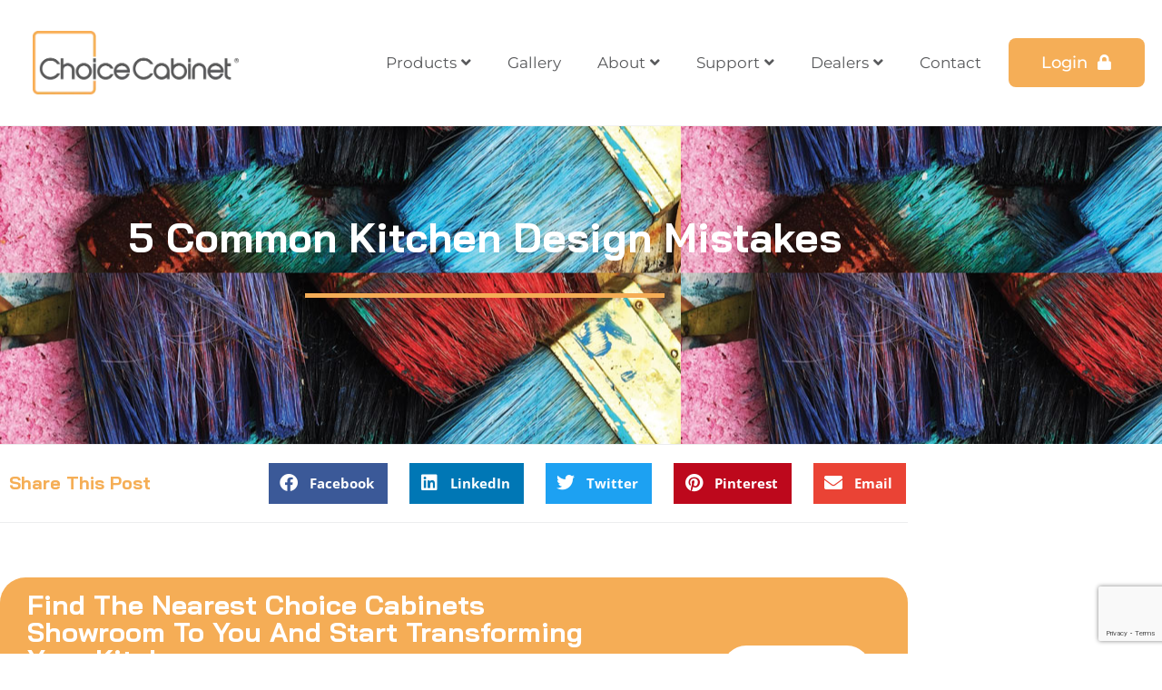

--- FILE ---
content_type: text/html; charset=UTF-8
request_url: https://www.choicecabinet.com/blog/5-common-kitchen-design-mistakes/
body_size: 34036
content:
<!DOCTYPE html>
<html class="html" lang="en-US" prefix="og: https://ogp.me/ns#">
<head>
	
	<meta charset="UTF-8">
	<link rel="profile" href="https://gmpg.org/xfn/11">
<meta name="google-site-verification" content="yqp0FaWdugRa4oz58jq8ojCh-2MVpZ7tXPqkVxLIY2c" />
		<style>img:is([sizes="auto" i], [sizes^="auto," i]) { contain-intrinsic-size: 3000px 1500px }</style>
	
<!-- Google Tag Manager for WordPress by gtm4wp.com -->
<script data-cfasync="false" data-pagespeed-no-defer>
	var gtm4wp_datalayer_name = "dataLayer";
	var dataLayer = dataLayer || [];
</script>
<!-- End Google Tag Manager for WordPress by gtm4wp.com --><meta name="viewport" content="width=device-width, initial-scale=1">
<!-- Search Engine Optimization by Rank Math - https://rankmath.com/ -->
<title>Top 5 Common Kitchen Design Mistakes | Choice Cabinet</title>
<meta name="description" content="When kitchen design mistakes happen, it can lead to frustration and aggravation. A kitchen renovation is a huge and expensive undertaking."/>
<meta name="robots" content="nofollow, noindex"/>
<meta property="og:locale" content="en_US" />
<meta property="og:type" content="article" />
<meta property="og:title" content="Top 5 Common Kitchen Design Mistakes | Choice Cabinet" />
<meta property="og:description" content="When kitchen design mistakes happen, it can lead to frustration and aggravation. A kitchen renovation is a huge and expensive undertaking." />
<meta property="og:url" content="https://www.choicecabinet.com/blog/5-common-kitchen-design-mistakes/" />
<meta property="og:site_name" content="Choice Cabinet" />
<meta property="article:section" content="cabinets" />
<meta property="og:updated_time" content="2023-05-13T12:55:29-04:00" />
<meta property="og:image" content="https://www.choicecabinet.com/wp-content/uploads/2019/01/7_common_kitchen_design_mistakes_header.jpg" />
<meta property="og:image:secure_url" content="https://www.choicecabinet.com/wp-content/uploads/2019/01/7_common_kitchen_design_mistakes_header.jpg" />
<meta property="og:image:width" content="750" />
<meta property="og:image:height" content="300" />
<meta property="og:image:alt" content="buy wholesale kitchen cabinets" />
<meta property="og:image:type" content="image/jpeg" />
<meta property="article:published_time" content="2019-01-16T08:37:11-05:00" />
<meta property="article:modified_time" content="2023-05-13T12:55:29-04:00" />
<meta name="twitter:card" content="summary_large_image" />
<meta name="twitter:title" content="Top 5 Common Kitchen Design Mistakes | Choice Cabinet" />
<meta name="twitter:description" content="When kitchen design mistakes happen, it can lead to frustration and aggravation. A kitchen renovation is a huge and expensive undertaking." />
<meta name="twitter:creator" content="@wpweb" />
<meta name="twitter:image" content="https://www.choicecabinet.com/wp-content/uploads/2019/01/7_common_kitchen_design_mistakes_header.jpg" />
<meta name="twitter:label1" content="Written by" />
<meta name="twitter:data1" content="wpweb" />
<meta name="twitter:label2" content="Time to read" />
<meta name="twitter:data2" content="4 minutes" />
<script type="application/ld+json" class="rank-math-schema">{"@context":"https://schema.org","@graph":[{"@type":"Place","@id":"https://www.choicecabinet.com/#place","geo":{"@type":"GeoCoordinates","latitude":"43.93096497460985","longitude":" -82.14915793269655"},"hasMap":"https://www.google.com/maps/search/?api=1&amp;query=43.93096497460985, -82.14915793269655","address":{"@type":"PostalAddress","streetAddress":"26401 Fargo Ave","addressLocality":"Bedford Heights","addressRegion":"OH","postalCode":"44146","addressCountry":"United States"}},{"@type":["FurnitureStore","Organization"],"@id":"https://www.choicecabinet.com/#organization","name":"Choice Cabinet","url":"https://www.choicecabinet.com/","email":"info@choicecabinet.com","address":{"@type":"PostalAddress","streetAddress":"26401 Fargo Ave","addressLocality":"Bedford Heights","addressRegion":"OH","postalCode":"44146","addressCountry":"United States"},"logo":{"@type":"ImageObject","@id":"https://www.choicecabinet.com/#logo","url":"https://www.choicecabinet.com/wp-content/uploads/2020/05/ChoiceCabinet.jpg","contentUrl":"https://www.choicecabinet.com/wp-content/uploads/2020/05/ChoiceCabinet.jpg","caption":"Choice Cabinet","inLanguage":"en-US"},"openingHours":["Monday,Tuesday,Wednesday,Thursday,Friday 09:00-05:00"],"location":{"@id":"https://www.choicecabinet.com/#place"},"image":{"@id":"https://www.choicecabinet.com/#logo"},"telephone":"888-504-0228"},{"@type":"WebSite","@id":"https://www.choicecabinet.com/#website","url":"https://www.choicecabinet.com","name":"Choice Cabinet","publisher":{"@id":"https://www.choicecabinet.com/#organization"},"inLanguage":"en-US"},{"@type":"ImageObject","@id":"https://www.choicecabinet.com/wp-content/uploads/2019/01/7_common_kitchen_design_mistakes_header.jpg","url":"https://www.choicecabinet.com/wp-content/uploads/2019/01/7_common_kitchen_design_mistakes_header.jpg","width":"750","height":"300","caption":"buy wholesale kitchen cabinets","inLanguage":"en-US"},{"@type":"WebPage","@id":"https://www.choicecabinet.com/blog/5-common-kitchen-design-mistakes/#webpage","url":"https://www.choicecabinet.com/blog/5-common-kitchen-design-mistakes/","name":"Top 5 Common Kitchen Design Mistakes | Choice Cabinet","datePublished":"2019-01-16T08:37:11-05:00","dateModified":"2023-05-13T12:55:29-04:00","isPartOf":{"@id":"https://www.choicecabinet.com/#website"},"primaryImageOfPage":{"@id":"https://www.choicecabinet.com/wp-content/uploads/2019/01/7_common_kitchen_design_mistakes_header.jpg"},"inLanguage":"en-US"},{"@type":"Person","@id":"https://www.choicecabinet.com/blog/5-common-kitchen-design-mistakes/#author","name":"wpweb","image":{"@type":"ImageObject","@id":"https://secure.gravatar.com/avatar/d1a1f944991275af012662576b5c70eaad83b6548638ddd9ee2f67b215720caa?s=96&amp;d=mm&amp;r=g","url":"https://secure.gravatar.com/avatar/d1a1f944991275af012662576b5c70eaad83b6548638ddd9ee2f67b215720caa?s=96&amp;d=mm&amp;r=g","caption":"wpweb","inLanguage":"en-US"},"sameAs":["https://twitter.com/wpweb"],"worksFor":{"@id":"https://www.choicecabinet.com/#organization"}},{"@type":"BlogPosting","headline":"Top 5 Common Kitchen Design Mistakes | Choice Cabinet","datePublished":"2019-01-16T08:37:11-05:00","dateModified":"2023-05-13T12:55:29-04:00","articleSection":"cabinets","author":{"@id":"https://www.choicecabinet.com/blog/5-common-kitchen-design-mistakes/#author","name":"wpweb"},"publisher":{"@id":"https://www.choicecabinet.com/#organization"},"description":"When kitchen design mistakes happen, it can lead to frustration and aggravation. A kitchen renovation is a huge and expensive undertaking.","name":"Top 5 Common Kitchen Design Mistakes | Choice Cabinet","@id":"https://www.choicecabinet.com/blog/5-common-kitchen-design-mistakes/#richSnippet","isPartOf":{"@id":"https://www.choicecabinet.com/blog/5-common-kitchen-design-mistakes/#webpage"},"image":{"@id":"https://www.choicecabinet.com/wp-content/uploads/2019/01/7_common_kitchen_design_mistakes_header.jpg"},"inLanguage":"en-US","mainEntityOfPage":{"@id":"https://www.choicecabinet.com/blog/5-common-kitchen-design-mistakes/#webpage"}}]}</script>
<!-- /Rank Math WordPress SEO plugin -->

<script type='application/javascript'  id='pys-version-script'>console.log('PixelYourSite Free version 11.1.5.2');</script>
<link rel='dns-prefetch' href='//owlcarousel2.github.io' />
<link rel="alternate" type="application/rss+xml" title="Choice Cabinet &raquo; Feed" href="https://www.choicecabinet.com/feed/" />
<link rel="alternate" type="application/rss+xml" title="Choice Cabinet &raquo; Comments Feed" href="https://www.choicecabinet.com/comments/feed/" />
<script>
window._wpemojiSettings = {"baseUrl":"https:\/\/s.w.org\/images\/core\/emoji\/16.0.1\/72x72\/","ext":".png","svgUrl":"https:\/\/s.w.org\/images\/core\/emoji\/16.0.1\/svg\/","svgExt":".svg","source":{"concatemoji":"https:\/\/www.choicecabinet.com\/wp-includes\/js\/wp-emoji-release.min.js?ver=cbb4f6a8e8acb76a4e5f714e79d9a2f1"}};
/*! This file is auto-generated */
!function(s,n){var o,i,e;function c(e){try{var t={supportTests:e,timestamp:(new Date).valueOf()};sessionStorage.setItem(o,JSON.stringify(t))}catch(e){}}function p(e,t,n){e.clearRect(0,0,e.canvas.width,e.canvas.height),e.fillText(t,0,0);var t=new Uint32Array(e.getImageData(0,0,e.canvas.width,e.canvas.height).data),a=(e.clearRect(0,0,e.canvas.width,e.canvas.height),e.fillText(n,0,0),new Uint32Array(e.getImageData(0,0,e.canvas.width,e.canvas.height).data));return t.every(function(e,t){return e===a[t]})}function u(e,t){e.clearRect(0,0,e.canvas.width,e.canvas.height),e.fillText(t,0,0);for(var n=e.getImageData(16,16,1,1),a=0;a<n.data.length;a++)if(0!==n.data[a])return!1;return!0}function f(e,t,n,a){switch(t){case"flag":return n(e,"\ud83c\udff3\ufe0f\u200d\u26a7\ufe0f","\ud83c\udff3\ufe0f\u200b\u26a7\ufe0f")?!1:!n(e,"\ud83c\udde8\ud83c\uddf6","\ud83c\udde8\u200b\ud83c\uddf6")&&!n(e,"\ud83c\udff4\udb40\udc67\udb40\udc62\udb40\udc65\udb40\udc6e\udb40\udc67\udb40\udc7f","\ud83c\udff4\u200b\udb40\udc67\u200b\udb40\udc62\u200b\udb40\udc65\u200b\udb40\udc6e\u200b\udb40\udc67\u200b\udb40\udc7f");case"emoji":return!a(e,"\ud83e\udedf")}return!1}function g(e,t,n,a){var r="undefined"!=typeof WorkerGlobalScope&&self instanceof WorkerGlobalScope?new OffscreenCanvas(300,150):s.createElement("canvas"),o=r.getContext("2d",{willReadFrequently:!0}),i=(o.textBaseline="top",o.font="600 32px Arial",{});return e.forEach(function(e){i[e]=t(o,e,n,a)}),i}function t(e){var t=s.createElement("script");t.src=e,t.defer=!0,s.head.appendChild(t)}"undefined"!=typeof Promise&&(o="wpEmojiSettingsSupports",i=["flag","emoji"],n.supports={everything:!0,everythingExceptFlag:!0},e=new Promise(function(e){s.addEventListener("DOMContentLoaded",e,{once:!0})}),new Promise(function(t){var n=function(){try{var e=JSON.parse(sessionStorage.getItem(o));if("object"==typeof e&&"number"==typeof e.timestamp&&(new Date).valueOf()<e.timestamp+604800&&"object"==typeof e.supportTests)return e.supportTests}catch(e){}return null}();if(!n){if("undefined"!=typeof Worker&&"undefined"!=typeof OffscreenCanvas&&"undefined"!=typeof URL&&URL.createObjectURL&&"undefined"!=typeof Blob)try{var e="postMessage("+g.toString()+"("+[JSON.stringify(i),f.toString(),p.toString(),u.toString()].join(",")+"));",a=new Blob([e],{type:"text/javascript"}),r=new Worker(URL.createObjectURL(a),{name:"wpTestEmojiSupports"});return void(r.onmessage=function(e){c(n=e.data),r.terminate(),t(n)})}catch(e){}c(n=g(i,f,p,u))}t(n)}).then(function(e){for(var t in e)n.supports[t]=e[t],n.supports.everything=n.supports.everything&&n.supports[t],"flag"!==t&&(n.supports.everythingExceptFlag=n.supports.everythingExceptFlag&&n.supports[t]);n.supports.everythingExceptFlag=n.supports.everythingExceptFlag&&!n.supports.flag,n.DOMReady=!1,n.readyCallback=function(){n.DOMReady=!0}}).then(function(){return e}).then(function(){var e;n.supports.everything||(n.readyCallback(),(e=n.source||{}).concatemoji?t(e.concatemoji):e.wpemoji&&e.twemoji&&(t(e.twemoji),t(e.wpemoji)))}))}((window,document),window._wpemojiSettings);
</script>
<style id='wp-emoji-styles-inline-css'>

	img.wp-smiley, img.emoji {
		display: inline !important;
		border: none !important;
		box-shadow: none !important;
		height: 1em !important;
		width: 1em !important;
		margin: 0 0.07em !important;
		vertical-align: -0.1em !important;
		background: none !important;
		padding: 0 !important;
	}
</style>
<link rel='stylesheet' id='wp-block-library-css' href='https://www.choicecabinet.com/wp-includes/css/dist/block-library/style.min.css?ver=cbb4f6a8e8acb76a4e5f714e79d9a2f1' media='all' />
<style id='wp-block-library-theme-inline-css'>
.wp-block-audio :where(figcaption){color:#555;font-size:13px;text-align:center}.is-dark-theme .wp-block-audio :where(figcaption){color:#ffffffa6}.wp-block-audio{margin:0 0 1em}.wp-block-code{border:1px solid #ccc;border-radius:4px;font-family:Menlo,Consolas,monaco,monospace;padding:.8em 1em}.wp-block-embed :where(figcaption){color:#555;font-size:13px;text-align:center}.is-dark-theme .wp-block-embed :where(figcaption){color:#ffffffa6}.wp-block-embed{margin:0 0 1em}.blocks-gallery-caption{color:#555;font-size:13px;text-align:center}.is-dark-theme .blocks-gallery-caption{color:#ffffffa6}:root :where(.wp-block-image figcaption){color:#555;font-size:13px;text-align:center}.is-dark-theme :root :where(.wp-block-image figcaption){color:#ffffffa6}.wp-block-image{margin:0 0 1em}.wp-block-pullquote{border-bottom:4px solid;border-top:4px solid;color:currentColor;margin-bottom:1.75em}.wp-block-pullquote cite,.wp-block-pullquote footer,.wp-block-pullquote__citation{color:currentColor;font-size:.8125em;font-style:normal;text-transform:uppercase}.wp-block-quote{border-left:.25em solid;margin:0 0 1.75em;padding-left:1em}.wp-block-quote cite,.wp-block-quote footer{color:currentColor;font-size:.8125em;font-style:normal;position:relative}.wp-block-quote:where(.has-text-align-right){border-left:none;border-right:.25em solid;padding-left:0;padding-right:1em}.wp-block-quote:where(.has-text-align-center){border:none;padding-left:0}.wp-block-quote.is-large,.wp-block-quote.is-style-large,.wp-block-quote:where(.is-style-plain){border:none}.wp-block-search .wp-block-search__label{font-weight:700}.wp-block-search__button{border:1px solid #ccc;padding:.375em .625em}:where(.wp-block-group.has-background){padding:1.25em 2.375em}.wp-block-separator.has-css-opacity{opacity:.4}.wp-block-separator{border:none;border-bottom:2px solid;margin-left:auto;margin-right:auto}.wp-block-separator.has-alpha-channel-opacity{opacity:1}.wp-block-separator:not(.is-style-wide):not(.is-style-dots){width:100px}.wp-block-separator.has-background:not(.is-style-dots){border-bottom:none;height:1px}.wp-block-separator.has-background:not(.is-style-wide):not(.is-style-dots){height:2px}.wp-block-table{margin:0 0 1em}.wp-block-table td,.wp-block-table th{word-break:normal}.wp-block-table :where(figcaption){color:#555;font-size:13px;text-align:center}.is-dark-theme .wp-block-table :where(figcaption){color:#ffffffa6}.wp-block-video :where(figcaption){color:#555;font-size:13px;text-align:center}.is-dark-theme .wp-block-video :where(figcaption){color:#ffffffa6}.wp-block-video{margin:0 0 1em}:root :where(.wp-block-template-part.has-background){margin-bottom:0;margin-top:0;padding:1.25em 2.375em}
</style>
<style id='classic-theme-styles-inline-css'>
/*! This file is auto-generated */
.wp-block-button__link{color:#fff;background-color:#32373c;border-radius:9999px;box-shadow:none;text-decoration:none;padding:calc(.667em + 2px) calc(1.333em + 2px);font-size:1.125em}.wp-block-file__button{background:#32373c;color:#fff;text-decoration:none}
</style>
<style id='global-styles-inline-css'>
:root{--wp--preset--aspect-ratio--square: 1;--wp--preset--aspect-ratio--4-3: 4/3;--wp--preset--aspect-ratio--3-4: 3/4;--wp--preset--aspect-ratio--3-2: 3/2;--wp--preset--aspect-ratio--2-3: 2/3;--wp--preset--aspect-ratio--16-9: 16/9;--wp--preset--aspect-ratio--9-16: 9/16;--wp--preset--color--black: #000000;--wp--preset--color--cyan-bluish-gray: #abb8c3;--wp--preset--color--white: #ffffff;--wp--preset--color--pale-pink: #f78da7;--wp--preset--color--vivid-red: #cf2e2e;--wp--preset--color--luminous-vivid-orange: #ff6900;--wp--preset--color--luminous-vivid-amber: #fcb900;--wp--preset--color--light-green-cyan: #7bdcb5;--wp--preset--color--vivid-green-cyan: #00d084;--wp--preset--color--pale-cyan-blue: #8ed1fc;--wp--preset--color--vivid-cyan-blue: #0693e3;--wp--preset--color--vivid-purple: #9b51e0;--wp--preset--gradient--vivid-cyan-blue-to-vivid-purple: linear-gradient(135deg,rgba(6,147,227,1) 0%,rgb(155,81,224) 100%);--wp--preset--gradient--light-green-cyan-to-vivid-green-cyan: linear-gradient(135deg,rgb(122,220,180) 0%,rgb(0,208,130) 100%);--wp--preset--gradient--luminous-vivid-amber-to-luminous-vivid-orange: linear-gradient(135deg,rgba(252,185,0,1) 0%,rgba(255,105,0,1) 100%);--wp--preset--gradient--luminous-vivid-orange-to-vivid-red: linear-gradient(135deg,rgba(255,105,0,1) 0%,rgb(207,46,46) 100%);--wp--preset--gradient--very-light-gray-to-cyan-bluish-gray: linear-gradient(135deg,rgb(238,238,238) 0%,rgb(169,184,195) 100%);--wp--preset--gradient--cool-to-warm-spectrum: linear-gradient(135deg,rgb(74,234,220) 0%,rgb(151,120,209) 20%,rgb(207,42,186) 40%,rgb(238,44,130) 60%,rgb(251,105,98) 80%,rgb(254,248,76) 100%);--wp--preset--gradient--blush-light-purple: linear-gradient(135deg,rgb(255,206,236) 0%,rgb(152,150,240) 100%);--wp--preset--gradient--blush-bordeaux: linear-gradient(135deg,rgb(254,205,165) 0%,rgb(254,45,45) 50%,rgb(107,0,62) 100%);--wp--preset--gradient--luminous-dusk: linear-gradient(135deg,rgb(255,203,112) 0%,rgb(199,81,192) 50%,rgb(65,88,208) 100%);--wp--preset--gradient--pale-ocean: linear-gradient(135deg,rgb(255,245,203) 0%,rgb(182,227,212) 50%,rgb(51,167,181) 100%);--wp--preset--gradient--electric-grass: linear-gradient(135deg,rgb(202,248,128) 0%,rgb(113,206,126) 100%);--wp--preset--gradient--midnight: linear-gradient(135deg,rgb(2,3,129) 0%,rgb(40,116,252) 100%);--wp--preset--font-size--small: 13px;--wp--preset--font-size--medium: 20px;--wp--preset--font-size--large: 36px;--wp--preset--font-size--x-large: 42px;--wp--preset--spacing--20: 0.44rem;--wp--preset--spacing--30: 0.67rem;--wp--preset--spacing--40: 1rem;--wp--preset--spacing--50: 1.5rem;--wp--preset--spacing--60: 2.25rem;--wp--preset--spacing--70: 3.38rem;--wp--preset--spacing--80: 5.06rem;--wp--preset--shadow--natural: 6px 6px 9px rgba(0, 0, 0, 0.2);--wp--preset--shadow--deep: 12px 12px 50px rgba(0, 0, 0, 0.4);--wp--preset--shadow--sharp: 6px 6px 0px rgba(0, 0, 0, 0.2);--wp--preset--shadow--outlined: 6px 6px 0px -3px rgba(255, 255, 255, 1), 6px 6px rgba(0, 0, 0, 1);--wp--preset--shadow--crisp: 6px 6px 0px rgba(0, 0, 0, 1);}:where(.is-layout-flex){gap: 0.5em;}:where(.is-layout-grid){gap: 0.5em;}body .is-layout-flex{display: flex;}.is-layout-flex{flex-wrap: wrap;align-items: center;}.is-layout-flex > :is(*, div){margin: 0;}body .is-layout-grid{display: grid;}.is-layout-grid > :is(*, div){margin: 0;}:where(.wp-block-columns.is-layout-flex){gap: 2em;}:where(.wp-block-columns.is-layout-grid){gap: 2em;}:where(.wp-block-post-template.is-layout-flex){gap: 1.25em;}:where(.wp-block-post-template.is-layout-grid){gap: 1.25em;}.has-black-color{color: var(--wp--preset--color--black) !important;}.has-cyan-bluish-gray-color{color: var(--wp--preset--color--cyan-bluish-gray) !important;}.has-white-color{color: var(--wp--preset--color--white) !important;}.has-pale-pink-color{color: var(--wp--preset--color--pale-pink) !important;}.has-vivid-red-color{color: var(--wp--preset--color--vivid-red) !important;}.has-luminous-vivid-orange-color{color: var(--wp--preset--color--luminous-vivid-orange) !important;}.has-luminous-vivid-amber-color{color: var(--wp--preset--color--luminous-vivid-amber) !important;}.has-light-green-cyan-color{color: var(--wp--preset--color--light-green-cyan) !important;}.has-vivid-green-cyan-color{color: var(--wp--preset--color--vivid-green-cyan) !important;}.has-pale-cyan-blue-color{color: var(--wp--preset--color--pale-cyan-blue) !important;}.has-vivid-cyan-blue-color{color: var(--wp--preset--color--vivid-cyan-blue) !important;}.has-vivid-purple-color{color: var(--wp--preset--color--vivid-purple) !important;}.has-black-background-color{background-color: var(--wp--preset--color--black) !important;}.has-cyan-bluish-gray-background-color{background-color: var(--wp--preset--color--cyan-bluish-gray) !important;}.has-white-background-color{background-color: var(--wp--preset--color--white) !important;}.has-pale-pink-background-color{background-color: var(--wp--preset--color--pale-pink) !important;}.has-vivid-red-background-color{background-color: var(--wp--preset--color--vivid-red) !important;}.has-luminous-vivid-orange-background-color{background-color: var(--wp--preset--color--luminous-vivid-orange) !important;}.has-luminous-vivid-amber-background-color{background-color: var(--wp--preset--color--luminous-vivid-amber) !important;}.has-light-green-cyan-background-color{background-color: var(--wp--preset--color--light-green-cyan) !important;}.has-vivid-green-cyan-background-color{background-color: var(--wp--preset--color--vivid-green-cyan) !important;}.has-pale-cyan-blue-background-color{background-color: var(--wp--preset--color--pale-cyan-blue) !important;}.has-vivid-cyan-blue-background-color{background-color: var(--wp--preset--color--vivid-cyan-blue) !important;}.has-vivid-purple-background-color{background-color: var(--wp--preset--color--vivid-purple) !important;}.has-black-border-color{border-color: var(--wp--preset--color--black) !important;}.has-cyan-bluish-gray-border-color{border-color: var(--wp--preset--color--cyan-bluish-gray) !important;}.has-white-border-color{border-color: var(--wp--preset--color--white) !important;}.has-pale-pink-border-color{border-color: var(--wp--preset--color--pale-pink) !important;}.has-vivid-red-border-color{border-color: var(--wp--preset--color--vivid-red) !important;}.has-luminous-vivid-orange-border-color{border-color: var(--wp--preset--color--luminous-vivid-orange) !important;}.has-luminous-vivid-amber-border-color{border-color: var(--wp--preset--color--luminous-vivid-amber) !important;}.has-light-green-cyan-border-color{border-color: var(--wp--preset--color--light-green-cyan) !important;}.has-vivid-green-cyan-border-color{border-color: var(--wp--preset--color--vivid-green-cyan) !important;}.has-pale-cyan-blue-border-color{border-color: var(--wp--preset--color--pale-cyan-blue) !important;}.has-vivid-cyan-blue-border-color{border-color: var(--wp--preset--color--vivid-cyan-blue) !important;}.has-vivid-purple-border-color{border-color: var(--wp--preset--color--vivid-purple) !important;}.has-vivid-cyan-blue-to-vivid-purple-gradient-background{background: var(--wp--preset--gradient--vivid-cyan-blue-to-vivid-purple) !important;}.has-light-green-cyan-to-vivid-green-cyan-gradient-background{background: var(--wp--preset--gradient--light-green-cyan-to-vivid-green-cyan) !important;}.has-luminous-vivid-amber-to-luminous-vivid-orange-gradient-background{background: var(--wp--preset--gradient--luminous-vivid-amber-to-luminous-vivid-orange) !important;}.has-luminous-vivid-orange-to-vivid-red-gradient-background{background: var(--wp--preset--gradient--luminous-vivid-orange-to-vivid-red) !important;}.has-very-light-gray-to-cyan-bluish-gray-gradient-background{background: var(--wp--preset--gradient--very-light-gray-to-cyan-bluish-gray) !important;}.has-cool-to-warm-spectrum-gradient-background{background: var(--wp--preset--gradient--cool-to-warm-spectrum) !important;}.has-blush-light-purple-gradient-background{background: var(--wp--preset--gradient--blush-light-purple) !important;}.has-blush-bordeaux-gradient-background{background: var(--wp--preset--gradient--blush-bordeaux) !important;}.has-luminous-dusk-gradient-background{background: var(--wp--preset--gradient--luminous-dusk) !important;}.has-pale-ocean-gradient-background{background: var(--wp--preset--gradient--pale-ocean) !important;}.has-electric-grass-gradient-background{background: var(--wp--preset--gradient--electric-grass) !important;}.has-midnight-gradient-background{background: var(--wp--preset--gradient--midnight) !important;}.has-small-font-size{font-size: var(--wp--preset--font-size--small) !important;}.has-medium-font-size{font-size: var(--wp--preset--font-size--medium) !important;}.has-large-font-size{font-size: var(--wp--preset--font-size--large) !important;}.has-x-large-font-size{font-size: var(--wp--preset--font-size--x-large) !important;}
:where(.wp-block-post-template.is-layout-flex){gap: 1.25em;}:where(.wp-block-post-template.is-layout-grid){gap: 1.25em;}
:where(.wp-block-columns.is-layout-flex){gap: 2em;}:where(.wp-block-columns.is-layout-grid){gap: 2em;}
:root :where(.wp-block-pullquote){font-size: 1.5em;line-height: 1.6;}
</style>
<link rel='stylesheet' id='wp-live-chat-support-css' href='https://www.choicecabinet.com/wp-content/plugins/wp-live-chat-support/public/css/wplc-plugin-public.css?ver=10.0.17' media='all' />
<link rel='stylesheet' id='wp-components-css' href='https://www.choicecabinet.com/wp-includes/css/dist/components/style.min.css?ver=cbb4f6a8e8acb76a4e5f714e79d9a2f1' media='all' />
<link rel='stylesheet' id='godaddy-styles-css' href='https://www.choicecabinet.com/wp-content/mu-plugins/vendor/wpex/godaddy-launch/includes/Dependencies/GoDaddy/Styles/build/latest.css?ver=2.0.2' media='all' />
<link rel='stylesheet' id='font-awesome-css' href='https://www.choicecabinet.com/wp-content/themes/oceanwp/assets/fonts/fontawesome/css/all.min.css?ver=6.7.2' media='all' />
<link rel='stylesheet' id='simple-line-icons-css' href='https://www.choicecabinet.com/wp-content/themes/oceanwp/assets/css/third/simple-line-icons.min.css?ver=2.4.0' media='all' />
<link rel='stylesheet' id='oceanwp-style-css' href='https://www.choicecabinet.com/wp-content/themes/oceanwp/assets/css/style.min.css?ver=1.8.9.1601421665' media='all' />
<link rel='stylesheet' id='elementor-frontend-css' href='https://www.choicecabinet.com/wp-content/plugins/elementor/assets/css/frontend.min.css?ver=3.34.1' media='all' />
<style id='elementor-frontend-inline-css'>
.elementor-5679 .elementor-element.elementor-element-1b191564:not(.elementor-motion-effects-element-type-background), .elementor-5679 .elementor-element.elementor-element-1b191564 > .elementor-motion-effects-container > .elementor-motion-effects-layer{background-image:url("https://www.choicecabinet.com/wp-content/uploads/2019/01/7_common_kitchen_design_mistakes_header.jpg");}
</style>
<link rel='stylesheet' id='eael-general-css' href='https://www.choicecabinet.com/wp-content/plugins/essential-addons-for-elementor-lite/assets/front-end/css/view/general.min.css?ver=6.5.7' media='all' />
<link rel='stylesheet' id='eael-3642-css' href='https://www.choicecabinet.com/wp-content/uploads/essential-addons-elementor/eael-3642.css?ver=1683982529' media='all' />
<link rel='stylesheet' id='widget-image-css' href='https://www.choicecabinet.com/wp-content/plugins/elementor/assets/css/widget-image.min.css?ver=3.34.1' media='all' />
<link rel='stylesheet' id='e-sticky-css' href='https://www.choicecabinet.com/wp-content/plugins/elementor-pro/assets/css/modules/sticky.min.css?ver=3.34.0' media='all' />
<link rel='stylesheet' id='widget-nav-menu-css' href='https://www.choicecabinet.com/wp-content/plugins/elementor-pro/assets/css/widget-nav-menu.min.css?ver=3.34.0' media='all' />
<link rel='stylesheet' id='widget-heading-css' href='https://www.choicecabinet.com/wp-content/plugins/elementor/assets/css/widget-heading.min.css?ver=3.34.1' media='all' />
<link rel='stylesheet' id='widget-icon-list-css' href='https://www.choicecabinet.com/wp-content/plugins/elementor/assets/css/widget-icon-list.min.css?ver=3.34.1' media='all' />
<link rel='stylesheet' id='e-animation-grow-css' href='https://www.choicecabinet.com/wp-content/plugins/elementor/assets/lib/animations/styles/e-animation-grow.min.css?ver=3.34.1' media='all' />
<link rel='stylesheet' id='widget-social-icons-css' href='https://www.choicecabinet.com/wp-content/plugins/elementor/assets/css/widget-social-icons.min.css?ver=3.34.1' media='all' />
<link rel='stylesheet' id='e-apple-webkit-css' href='https://www.choicecabinet.com/wp-content/plugins/elementor/assets/css/conditionals/apple-webkit.min.css?ver=3.34.1' media='all' />
<link rel='stylesheet' id='widget-divider-css' href='https://www.choicecabinet.com/wp-content/plugins/elementor/assets/css/widget-divider.min.css?ver=3.34.1' media='all' />
<link rel='stylesheet' id='widget-share-buttons-css' href='https://www.choicecabinet.com/wp-content/plugins/elementor-pro/assets/css/widget-share-buttons.min.css?ver=3.34.0' media='all' />
<link rel='stylesheet' id='elementor-icons-shared-0-css' href='https://www.choicecabinet.com/wp-content/plugins/elementor/assets/lib/font-awesome/css/fontawesome.min.css?ver=5.15.3' media='all' />
<link rel='stylesheet' id='elementor-icons-fa-solid-css' href='https://www.choicecabinet.com/wp-content/plugins/elementor/assets/lib/font-awesome/css/solid.min.css?ver=5.15.3' media='all' />
<link rel='stylesheet' id='elementor-icons-fa-brands-css' href='https://www.choicecabinet.com/wp-content/plugins/elementor/assets/lib/font-awesome/css/brands.min.css?ver=5.15.3' media='all' />
<link rel='stylesheet' id='widget-spacer-css' href='https://www.choicecabinet.com/wp-content/plugins/elementor/assets/css/widget-spacer.min.css?ver=3.34.1' media='all' />
<link rel='stylesheet' id='widget-posts-css' href='https://www.choicecabinet.com/wp-content/plugins/elementor-pro/assets/css/widget-posts.min.css?ver=3.34.0' media='all' />
<link rel='stylesheet' id='e-motion-fx-css' href='https://www.choicecabinet.com/wp-content/plugins/elementor-pro/assets/css/modules/motion-fx.min.css?ver=3.34.0' media='all' />
<link rel='stylesheet' id='elementor-icons-css' href='https://www.choicecabinet.com/wp-content/plugins/elementor/assets/lib/eicons/css/elementor-icons.min.css?ver=5.45.0' media='all' />
<link rel='stylesheet' id='elementor-post-5697-css' href='https://www.choicecabinet.com/wp-content/uploads/elementor/css/post-5697.css?ver=1768844561' media='all' />
<link rel='stylesheet' id='elementor-post-3642-css' href='https://www.choicecabinet.com/wp-content/uploads/elementor/css/post-3642.css?ver=1768844562' media='all' />
<link rel='stylesheet' id='elementor-post-3680-css' href='https://www.choicecabinet.com/wp-content/uploads/elementor/css/post-3680.css?ver=1768844562' media='all' />
<link rel='stylesheet' id='elementor-post-5679-css' href='https://www.choicecabinet.com/wp-content/uploads/elementor/css/post-5679.css?ver=1768844782' media='all' />
<link rel='stylesheet' id='child-style-css' href='https://www.choicecabinet.com/wp-content/themes/oceanwp-child/style.css?ver=cbb4f6a8e8acb76a4e5f714e79d9a2f1' media='all' />
<link rel='stylesheet' id='oe-widgets-style-css' href='https://www.choicecabinet.com/wp-content/plugins/ocean-extra/assets/css/widgets.css?ver=cbb4f6a8e8acb76a4e5f714e79d9a2f1' media='all' />
<link rel='stylesheet' id='elementor-gf-local-montserrat-css' href='https://www.choicecabinet.com/wp-content/uploads/elementor/google-fonts/css/montserrat.css?ver=1742247365' media='all' />
<link rel='stylesheet' id='elementor-gf-local-inter-css' href='https://www.choicecabinet.com/wp-content/uploads/elementor/google-fonts/css/inter.css?ver=1742247357' media='all' />
<link rel='stylesheet' id='elementor-gf-local-baijamjuree-css' href='https://www.choicecabinet.com/wp-content/uploads/elementor/google-fonts/css/baijamjuree.css?ver=1742247360' media='all' />
<link rel='stylesheet' id='elementor-gf-local-opensans-css' href='https://www.choicecabinet.com/wp-content/uploads/elementor/google-fonts/css/opensans.css?ver=1742247390' media='all' />
<script id="jquery-core-js-extra">
var pysFacebookRest = {"restApiUrl":"https:\/\/www.choicecabinet.com\/wp-json\/pys-facebook\/v1\/event","debug":""};
</script>
<script src="https://www.choicecabinet.com/wp-includes/js/jquery/jquery.min.js?ver=3.7.1" id="jquery-core-js"></script>
<script src="https://www.choicecabinet.com/wp-includes/js/jquery/jquery-migrate.min.js?ver=3.4.1" id="jquery-migrate-js"></script>
<script src="https://www.choicecabinet.com/wp-content/plugins/pixelyoursite/dist/scripts/jquery.bind-first-0.2.3.min.js?ver=0.2.3" id="jquery-bind-first-js"></script>
<script src="https://www.choicecabinet.com/wp-content/plugins/pixelyoursite/dist/scripts/js.cookie-2.1.3.min.js?ver=2.1.3" id="js-cookie-pys-js"></script>
<script src="https://www.choicecabinet.com/wp-content/plugins/pixelyoursite/dist/scripts/tld.min.js?ver=2.3.1" id="js-tld-js"></script>
<script id="pys-js-extra">
var pysOptions = {"staticEvents":{"facebook":{"init_event":[{"delay":0,"type":"static","ajaxFire":false,"name":"PageView","pixelIds":["230769034772105"],"eventID":"2a627710-b78f-401b-b6d7-bde6669ea593","params":{"post_category":"cabinets","page_title":"5 Common Kitchen Design Mistakes","post_type":"post","post_id":3073,"plugin":"PixelYourSite","user_role":"guest","event_url":"www.choicecabinet.com\/blog\/5-common-kitchen-design-mistakes\/"},"e_id":"init_event","ids":[],"hasTimeWindow":false,"timeWindow":0,"woo_order":"","edd_order":""}]}},"dynamicEvents":{"automatic_event_form":{"facebook":{"delay":0,"type":"dyn","name":"Form","pixelIds":["230769034772105"],"eventID":"5728e680-37a3-43a0-99c9-91ca85fd06bb","params":{"page_title":"5 Common Kitchen Design Mistakes","post_type":"post","post_id":3073,"plugin":"PixelYourSite","user_role":"guest","event_url":"www.choicecabinet.com\/blog\/5-common-kitchen-design-mistakes\/"},"e_id":"automatic_event_form","ids":[],"hasTimeWindow":false,"timeWindow":0,"woo_order":"","edd_order":""}},"automatic_event_download":{"facebook":{"delay":0,"type":"dyn","name":"Download","extensions":["","doc","exe","js","pdf","ppt","tgz","zip","xls"],"pixelIds":["230769034772105"],"eventID":"f6815b84-5ff9-40db-a54c-4c6a824d3da7","params":{"page_title":"5 Common Kitchen Design Mistakes","post_type":"post","post_id":3073,"plugin":"PixelYourSite","user_role":"guest","event_url":"www.choicecabinet.com\/blog\/5-common-kitchen-design-mistakes\/"},"e_id":"automatic_event_download","ids":[],"hasTimeWindow":false,"timeWindow":0,"woo_order":"","edd_order":""}},"automatic_event_comment":{"facebook":{"delay":0,"type":"dyn","name":"Comment","pixelIds":["230769034772105"],"eventID":"78a0b1b4-a8f3-4ca2-9d04-dd5b3aeb9755","params":{"page_title":"5 Common Kitchen Design Mistakes","post_type":"post","post_id":3073,"plugin":"PixelYourSite","user_role":"guest","event_url":"www.choicecabinet.com\/blog\/5-common-kitchen-design-mistakes\/"},"e_id":"automatic_event_comment","ids":[],"hasTimeWindow":false,"timeWindow":0,"woo_order":"","edd_order":""}},"automatic_event_scroll":{"facebook":{"delay":0,"type":"dyn","name":"PageScroll","scroll_percent":30,"pixelIds":["230769034772105"],"eventID":"1a9c026c-ee21-43a5-9bc6-ec26b14a15ed","params":{"page_title":"5 Common Kitchen Design Mistakes","post_type":"post","post_id":3073,"plugin":"PixelYourSite","user_role":"guest","event_url":"www.choicecabinet.com\/blog\/5-common-kitchen-design-mistakes\/"},"e_id":"automatic_event_scroll","ids":[],"hasTimeWindow":false,"timeWindow":0,"woo_order":"","edd_order":""}},"automatic_event_time_on_page":{"facebook":{"delay":0,"type":"dyn","name":"TimeOnPage","time_on_page":30,"pixelIds":["230769034772105"],"eventID":"c36625b7-2b35-4fbe-9d8e-f96c8ca82393","params":{"page_title":"5 Common Kitchen Design Mistakes","post_type":"post","post_id":3073,"plugin":"PixelYourSite","user_role":"guest","event_url":"www.choicecabinet.com\/blog\/5-common-kitchen-design-mistakes\/"},"e_id":"automatic_event_time_on_page","ids":[],"hasTimeWindow":false,"timeWindow":0,"woo_order":"","edd_order":""}}},"triggerEvents":[],"triggerEventTypes":[],"facebook":{"pixelIds":["230769034772105"],"advancedMatching":[],"advancedMatchingEnabled":true,"removeMetadata":false,"wooVariableAsSimple":false,"serverApiEnabled":true,"wooCRSendFromServer":false,"send_external_id":null,"enabled_medical":false,"do_not_track_medical_param":["event_url","post_title","page_title","landing_page","content_name","categories","category_name","tags"],"meta_ldu":false},"debug":"","siteUrl":"https:\/\/www.choicecabinet.com","ajaxUrl":"https:\/\/www.choicecabinet.com\/wp-admin\/admin-ajax.php","ajax_event":"730b8698f6","enable_remove_download_url_param":"1","cookie_duration":"7","last_visit_duration":"60","enable_success_send_form":"","ajaxForServerEvent":"1","ajaxForServerStaticEvent":"1","useSendBeacon":"1","send_external_id":"1","external_id_expire":"180","track_cookie_for_subdomains":"1","google_consent_mode":"1","gdpr":{"ajax_enabled":false,"all_disabled_by_api":false,"facebook_disabled_by_api":false,"analytics_disabled_by_api":false,"google_ads_disabled_by_api":false,"pinterest_disabled_by_api":false,"bing_disabled_by_api":false,"reddit_disabled_by_api":false,"externalID_disabled_by_api":false,"facebook_prior_consent_enabled":true,"analytics_prior_consent_enabled":true,"google_ads_prior_consent_enabled":null,"pinterest_prior_consent_enabled":true,"bing_prior_consent_enabled":true,"cookiebot_integration_enabled":false,"cookiebot_facebook_consent_category":"marketing","cookiebot_analytics_consent_category":"statistics","cookiebot_tiktok_consent_category":"marketing","cookiebot_google_ads_consent_category":"marketing","cookiebot_pinterest_consent_category":"marketing","cookiebot_bing_consent_category":"marketing","consent_magic_integration_enabled":false,"real_cookie_banner_integration_enabled":false,"cookie_notice_integration_enabled":false,"cookie_law_info_integration_enabled":false,"analytics_storage":{"enabled":true,"value":"granted","filter":false},"ad_storage":{"enabled":true,"value":"granted","filter":false},"ad_user_data":{"enabled":true,"value":"granted","filter":false},"ad_personalization":{"enabled":true,"value":"granted","filter":false}},"cookie":{"disabled_all_cookie":false,"disabled_start_session_cookie":false,"disabled_advanced_form_data_cookie":false,"disabled_landing_page_cookie":false,"disabled_first_visit_cookie":false,"disabled_trafficsource_cookie":false,"disabled_utmTerms_cookie":false,"disabled_utmId_cookie":false},"tracking_analytics":{"TrafficSource":"direct","TrafficLanding":"undefined","TrafficUtms":[],"TrafficUtmsId":[]},"GATags":{"ga_datalayer_type":"default","ga_datalayer_name":"dataLayerPYS"},"woo":{"enabled":false},"edd":{"enabled":false},"cache_bypass":"1768894958"};
</script>
<script src="https://www.choicecabinet.com/wp-content/plugins/pixelyoursite/dist/scripts/public.js?ver=11.1.5.2" id="pys-js"></script>
<link rel="https://api.w.org/" href="https://www.choicecabinet.com/wp-json/" /><link rel="alternate" title="JSON" type="application/json" href="https://www.choicecabinet.com/wp-json/wp/v2/posts/3073" /><link rel="EditURI" type="application/rsd+xml" title="RSD" href="https://www.choicecabinet.com/xmlrpc.php?rsd" />
<link rel="alternate" title="oEmbed (JSON)" type="application/json+oembed" href="https://www.choicecabinet.com/wp-json/oembed/1.0/embed?url=https%3A%2F%2Fwww.choicecabinet.com%2Fblog%2F5-common-kitchen-design-mistakes%2F" />
<link rel="alternate" title="oEmbed (XML)" type="text/xml+oembed" href="https://www.choicecabinet.com/wp-json/oembed/1.0/embed?url=https%3A%2F%2Fwww.choicecabinet.com%2Fblog%2F5-common-kitchen-design-mistakes%2F&#038;format=xml" />
<meta name="cdp-version" content="1.5.0" /><!-- HFCM by 99 Robots - Snippet # 1: Heatmap -->
<!-- Hotjar Tracking Code for https://www.choicecabinet.com -->
<script>
    (function(h,o,t,j,a,r){
        h.hj=h.hj||function(){(h.hj.q=h.hj.q||[]).push(arguments)};
        h._hjSettings={hjid:1537226,hjsv:6};
        a=o.getElementsByTagName('head')[0];
        r=o.createElement('script');r.async=1;
        r.src=t+h._hjSettings.hjid+j+h._hjSettings.hjsv;
        a.appendChild(r);
    })(window,document,'https://static.hotjar.com/c/hotjar-','.js?sv=');
</script>
<!-- /end HFCM by 99 Robots -->
<!-- HFCM by 99 Robots - Snippet # 2: FB Pixel -->
<!-- Facebook Pixel Code -->
<script>
  !function(f,b,e,v,n,t,s)
  {if(f.fbq)return;n=f.fbq=function(){n.callMethod?
  n.callMethod.apply(n,arguments):n.queue.push(arguments)};
  if(!f._fbq)f._fbq=n;n.push=n;n.loaded=!0;n.version='2.0';
  n.queue=[];t=b.createElement(e);t.async=!0;
  t.src=v;s=b.getElementsByTagName(e)[0];
  s.parentNode.insertBefore(t,s)}(window, document,'script',
  'https://connect.facebook.net/en_US/fbevents.js');
  fbq('init', '876034822586331');
  fbq('track', 'PageView');
</script>
<noscript><img loading="lazy" height="1" width="1" style="display:none"
  src="https://www.facebook.com/tr?id=876034822586331&ev=PageView&noscript=1"
/></noscript>
<!-- End Facebook Pixel Code -->
<!-- /end HFCM by 99 Robots -->
<!-- HFCM by 99 Robots - Snippet # 5: Pinterest -->
<meta name="p:domain_verify" content="a6acb9de38ea11f21a03b4c11349e215"/>
<!-- /end HFCM by 99 Robots -->
<!-- HFCM by 99 Robots - Snippet # 10: Choice Bedford Heights Ohio USA Link -->
<a href="https://www.find-us-here.com/businesses/Choice-Cabinet-Bedford-Heights-Ohio-USA/33662920/" target="_blank"></a>
<!-- /end HFCM by 99 Robots -->
<!-- HFCM by 99 Robots - Snippet # 11: ZH | Linkedin Insight Tag -->
<script type="text/javascript">
_linkedin_partner_id = "4432388";
window._linkedin_data_partner_ids = window._linkedin_data_partner_ids || [];
window._linkedin_data_partner_ids.push(_linkedin_partner_id);
</script><script type="text/javascript">
(function(l) {
if (!l){window.lintrk = function(a,b){window.lintrk.q.push([a,b])};
window.lintrk.q=[]}
var s = document.getElementsByTagName("script")[0];
var b = document.createElement("script");
b.type = "text/javascript";b.async = true;
b.src = "https://snap.licdn.com/li.lms-analytics/insight.min.js";
s.parentNode.insertBefore(b, s);})(window.lintrk);
</script>
<noscript>
<img loading="lazy" height="1" width="1" style="display:none;" alt="" src="https://px.ads.linkedin.com/collect/?pid=4432388&fmt=gif" />
</noscript>
<!-- /end HFCM by 99 Robots -->
<meta name="description" content="Looking to start a kitchen renovation this year? We&#039;re coving the 5 common kitchen design mistakes and how you can avoid them.">

<!-- Google Tag Manager for WordPress by gtm4wp.com -->
<!-- GTM Container placement set to manual -->
<script data-cfasync="false" data-pagespeed-no-defer>
	var dataLayer_content = {"pagePostType":"post","pagePostType2":"single-post","pageCategory":["cabinet-insights"],"pagePostAuthor":"wpweb"};
	dataLayer.push( dataLayer_content );
</script>
<script data-cfasync="false" data-pagespeed-no-defer>
(function(w,d,s,l,i){w[l]=w[l]||[];w[l].push({'gtm.start':
new Date().getTime(),event:'gtm.js'});var f=d.getElementsByTagName(s)[0],
j=d.createElement(s),dl=l!='dataLayer'?'&l='+l:'';j.async=true;j.src=
'//www.googletagmanager.com/gtm.js?id='+i+dl;f.parentNode.insertBefore(j,f);
})(window,document,'script','dataLayer','GTM-M4JGN6G');
</script>
<!-- End Google Tag Manager for WordPress by gtm4wp.com --><meta name="generator" content="Elementor 3.34.1; features: additional_custom_breakpoints; settings: css_print_method-external, google_font-enabled, font_display-auto">
			<style>
				.e-con.e-parent:nth-of-type(n+4):not(.e-lazyloaded):not(.e-no-lazyload),
				.e-con.e-parent:nth-of-type(n+4):not(.e-lazyloaded):not(.e-no-lazyload) * {
					background-image: none !important;
				}
				@media screen and (max-height: 1024px) {
					.e-con.e-parent:nth-of-type(n+3):not(.e-lazyloaded):not(.e-no-lazyload),
					.e-con.e-parent:nth-of-type(n+3):not(.e-lazyloaded):not(.e-no-lazyload) * {
						background-image: none !important;
					}
				}
				@media screen and (max-height: 640px) {
					.e-con.e-parent:nth-of-type(n+2):not(.e-lazyloaded):not(.e-no-lazyload),
					.e-con.e-parent:nth-of-type(n+2):not(.e-lazyloaded):not(.e-no-lazyload) * {
						background-image: none !important;
					}
				}
			</style>
			<link rel="icon" href="https://www.choicecabinet.com/wp-content/uploads/2025/11/cropped-Choice-Favicon-blk-32x32.png" sizes="32x32" />
<link rel="icon" href="https://www.choicecabinet.com/wp-content/uploads/2025/11/cropped-Choice-Favicon-blk-192x192.png" sizes="192x192" />
<link rel="apple-touch-icon" href="https://www.choicecabinet.com/wp-content/uploads/2025/11/cropped-Choice-Favicon-blk-180x180.png" />
<meta name="msapplication-TileImage" content="https://www.choicecabinet.com/wp-content/uploads/2025/11/cropped-Choice-Favicon-blk-270x270.png" />
		<style id="wp-custom-css">
			a.elementor-button{color:#fff}.elementor-text-editor p,.elementor-text-editor p span{font-family:"Inter",Sans-serif !important}/** Start Envato Elements CSS:Social Media Consultant (165-3-9ce8c739f357b7e2adfaa19888a72e81) **//* Custom Embed Play Button */.envato-kit-169-play-button .elementor-custom-embed-play{position:absolute;top:50%;left:50%;-webkit-transform:translateX(-50%) translateY(-50%);-ms-transform:translateX(-50%) translateY(-50%);transform:translateX(-50%) translateY(-50%);width:80px;border-radius:50%;height:80px;border:0;box-shadow:0 0 0 15px rgba(255,255,255,.4);-webkit-transition:.25s;-moz-transition:.25s;transition:.25s;background:#fff}.envato-kit-169-play-button .eicon-play{display:none}.envato-kit-169-play-button .elementor-custom-embed-play:before{position:absolute;top:50%;margin-top:-7px;left:50%;margin-left:-4px;content:'';width:0;height:0;border-style:solid;border-width:7px 0 7px 12px;border-color:transparent transparent transparent #212529}.envato-kit-169-play-button:hover .elementor-custom-embed-play{box-shadow:0 0 0 10px rgba(255,255,255,.2)}/** End Envato Elements CSS:Social Media Consultant (165-3-9ce8c739f357b7e2adfaa19888a72e81) **//** Start Envato Elements CSS:Accelerator (110-3-5210947b436926356cf4e8a617c59a61) **//* Animated headline typing selection color */.envato-kit-107-text-selection-color .elementor-headline-dynamic-wrapper.elementor-headline-typing-selected{background-color:rgba(51,94,234,0.1)}/** End Envato Elements CSS:Accelerator (110-3-5210947b436926356cf4e8a617c59a61) **//** Start Envato Elements CSS:Local Ride Share (160-3-48c883bed66e3678d3e836a4883b2e1d) **//* Removes top margin from titles in icon box */.envato-kit-164-top-0 .elementor-icon-box-title,.envato-kit-164-top-0 p{margin-top:0}/* Limit slider content's inner width. This option is not available in Elementor UI */.envato-kit-164-slide-width .slick-slide-inner{max-width:1020px;margin:auto}/* vertically center images in carousel */.envato-kit-164-valign-carousel figure{height:150px;margin:auto;display:flex}/** End Envato Elements CSS:Local Ride Share (160-3-48c883bed66e3678d3e836a4883b2e1d) **//** Start Envato Elements CSS:Blocks (69-3-4f8cfb8a1a68ec007f2be7a02bdeadd9) **/.envato-kit-66-menu .e--pointer-framed .elementor-item:before{border-radius:1px}.envato-kit-66-subscription-form .elementor-form-fields-wrapper{position:relative}.envato-kit-66-subscription-form .elementor-form-fields-wrapper .elementor-field-type-submit{position:static}.envato-kit-66-subscription-form .elementor-form-fields-wrapper .elementor-field-type-submit button{position:absolute;top:50%;right:6px;transform:translate(0,-50%);-moz-transform:translate(0,-50%);-webmit-transform:translate(0,-50%)}.envato-kit-66-testi-slider .elementor-testimonial__footer{margin-top:-60px !important;z-index:99;position:relative}.envato-kit-66-featured-slider .elementor-slides .slick-prev{width:50px;height:50px;background-color:#ffffff !important;transform:rotate(45deg);-moz-transform:rotate(45deg);-webkit-transform:rotate(45deg);left:-25px !important;-webkit-box-shadow:0 1px 2px 1px rgba(0,0,0,0.32);-moz-box-shadow:0 1px 2px 1px rgba(0,0,0,0.32);box-shadow:0 1px 2px 1px rgba(0,0,0,0.32)}.envato-kit-66-featured-slider .elementor-slides .slick-prev:before{display:block;margin-top:0;margin-left:0;transform:rotate(-45deg);-moz-transform:rotate(-45deg);-webkit-transform:rotate(-45deg)}.envato-kit-66-featured-slider .elementor-slides .slick-next{width:50px;height:50px;background-color:#ffffff !important;transform:rotate(45deg);-moz-transform:rotate(45deg);-webkit-transform:rotate(45deg);right:-25px !important;-webkit-box-shadow:0 1px 2px 1px rgba(0,0,0,0.32);-moz-box-shadow:0 1px 2px 1px rgba(0,0,0,0.32);box-shadow:0 1px 2px 1px rgba(0,0,0,0.32)}.envato-kit-66-featured-slider .elementor-slides .slick-next:before{display:block;margin-top:-5px;margin-right:-5px;transform:rotate(-45deg);-moz-transform:rotate(-45deg);-webkit-transform:rotate(-45deg)}.envato-kit-66-orangetext{color:#f4511e}.envato-kit-66-countdown .elementor-countdown-label{display:inline-block !important;border:2px solid rgba(255,255,255,0.2);padding:9px 20px}/** End Envato Elements CSS:Blocks (69-3-4f8cfb8a1a68ec007f2be7a02bdeadd9) **/.elementor-kit-5697 h1{line-height:1.5em}/** Start Envato Elements CSS:Nutritionist (83-3-613428e5f0bd724fd930570420aaf7bd) **/@media (max-width:1024px){.envato-kit-86-mobile-bg-fix{background-position:bottom 0 right -80% !important}}/** End Envato Elements CSS:Nutritionist (83-3-613428e5f0bd724fd930570420aaf7bd) **//** Start Envato Elements CSS:Accounting Firm (80-3-d84222ab5552cdf17ab2d749631152e5) **//* Kit 80 Custom Styles - classes are added to the Advanced tab of the element they affect */.envato-kit-80-space-triangle.elementor-widget-spacer .elementor-widget-container{border-left-color:transparent !important;border-bottom-color:transparent !important;width:10px}.envato-kit-80-space-triangle .elementor-widget-container{position:absolute !important;top:0 !important;right:0}.envato-kit-80-space-triangle-bottom.elementor-widget-spacer .elementor-widget-container{border-top-color:transparent !important;border-right-color:transparent !important;width:10px}.envato-kit-80-space-triangle-mid.elementor-widget-spacer .elementor-widget-container{border-left-color:transparent !important;border-right-color:transparent !important;width:10px;border-bottom-color:transparent !important;width:10px}/* CTA Button icon */.envato-kit-80-cta .elementor-button-icon{color:#ed8b00}/* Large heading Rotate - Our staff */.envato-kit-80-rotate-heading{transform:rotate(-90deg)}/** End Envato Elements CSS:Accounting Firm (80-3-d84222ab5552cdf17ab2d749631152e5) **//** Start Envato Elements CSS:Blocks (33-3-f2d4515681d0cdeb2a000d0405e47669) **/.envato-kit-30-phone-overlay{position:absolute !important;display:block !important;top:0;left:0;right:0;margin:auto;z-index:1}.envato-kit-30-div-rotate{transform:rotate(90deg)}/** End Envato Elements CSS:Blocks (33-3-f2d4515681d0cdeb2a000d0405e47669) **//** Start Envato Elements CSS:Blocks (135-3-c665d4805631b9a8bf464e65129b2f58) **/.envato-block__preview{overflow:visible}/** End Envato Elements CSS:Blocks (135-3-c665d4805631b9a8bf464e65129b2f58) **//** Start Envato Elements CSS:Blocks (142-3-a175df65179b9ef6a5ca9f1b2c0202b9) **/.envato-block__preview{overflow:visible}/* Border Radius */.envato-kit-139-accordion .elementor-widget-container{border-radius:10px !important}.envato-kit-139-map iframe,.envato-kit-139-slider .slick-slide,.envato-kit-139-flipbox .elementor-flip-box div{border-radius:10px !important}/** End Envato Elements CSS:Blocks (142-3-a175df65179b9ef6a5ca9f1b2c0202b9) **//** Start Envato Elements CSS:Home Renovations (125-3-b8dd32c73b1e2e9b63d39544094e88bc) **//* Larger Image Carousel */.envato-kit-122-large-carousel .elementor-image-carousel{padding-bottom:50px;overflow:hidden}.envato-kit-122-large-carousel .elementor-slick-slider ul.slick-dots{bottom:5px}.envato-kit-122-large-carousel .slick-list{margin-left:-30% !important;margin-right:-30%}/* About 2 */.envato-kit-122-fixed{height:100%;position:fixed}.envato-kit-122-fixed:nth-child(2){left:12.97%}.envato-kit-122-scrollable{left:calc(12.97% + 28.515%)}/* Circle Avatar */.envato-kit-122-member img{border-radius:50%}/** End Envato Elements CSS:Home Renovations (125-3-b8dd32c73b1e2e9b63d39544094e88bc) **//** Start Envato Elements CSS:Blocks (141-3-1d55f1e76be9fb1a8d9de88accbe962f) **/.envato-kit-138-bracket .elementor-widget-container >*:before{content:"[";color:#ffab00;display:inline-block;margin-right:4px;line-height:1em;position:relative;top:-1px}.envato-kit-138-bracket .elementor-widget-container >*:after{content:"]";color:#ffab00;display:inline-block;margin-left:4px;line-height:1em;position:relative;top:-1px}/** End Envato Elements CSS:Blocks (141-3-1d55f1e76be9fb1a8d9de88accbe962f) **//** Start Envato Elements CSS:Blocks (72-3-34d2cc762876498c8f6be5405a48e6e2) **/.envato-block__preview{overflow:visible}/*Kit 69 Custom Styling for buttons */.envato-kit-69-slide-btn .elementor-button,.envato-kit-69-cta-btn .elementor-button,.envato-kit-69-flip-btn .elementor-button{border-left:0 !important;border-bottom:0 !important;border-right:0 !important;padding:15px 0 0 !important}.envato-kit-69-slide-btn .elementor-slide-button:hover,.envato-kit-69-cta-btn .elementor-button:hover,.envato-kit-69-flip-btn .elementor-button:hover{margin-bottom:20px}.envato-kit-69-menu .elementor-nav-menu--main a:hover{margin-top:-7px;padding-top:4px;border-bottom:1px solid #FFF}/* Fix menu dropdown width */.envato-kit-69-menu .elementor-nav-menu--dropdown{width:100% !important}/** End Envato Elements CSS:Blocks (72-3-34d2cc762876498c8f6be5405a48e6e2) **//** Start Envato Elements CSS:Insurance (30-3-509236f77923f6d33d921087956434d0) **//* Envato custom css for elementor kit 27 *//* Icons from https://www.flaticon.com/ *//* Tab */.tab-content{width:65%;float:left}.tab-img{width:35%;float:left;padding-right:30px}.tab-content h3{font-size:28px;font-weight:700;color:#222}.elementor-widget-tabs .elementor-tab-content{background:#fff;padding:40px}.elementor-widget-tabs .elementor-tab-title.elementor-active{background:#fff}.elementor-widget-tabs .elementor-tab-title{padding:20px 45px}/* Team single Progress Bar */.team-info{color:#a7a7a7;margin-bottom:5px;font-family:Sans-serif}.team-info i{margin-right:6px}/* Progress bar */.elementor-progress-wrapper{height:20px;line-height:20px}/* Responsive Mobile */@media (max-width :767px){.tab-content{width:100%}.tab-img{width:100%;padding-right:0}.tab-content h3{font-size:20px;margin-top:20px}}/* Global */h3:first-child{padding-top:0;margin-top:0}/** End Envato Elements CSS:Insurance (30-3-509236f77923f6d33d921087956434d0) **//** Start Envato Elements CSS:Blocks (143-3-7969bb877702491bc5ca272e536ada9d) **/.envato-block__preview{overflow:visible}/* Material Button Click Effect */.envato-kit-140-material-hit .menu-item a,.envato-kit-140-material-button .elementor-button{background-position:center;transition:background 0.8s}.envato-kit-140-material-hit .menu-item a:hover,.envato-kit-140-material-button .elementor-button:hover{background:radial-gradient(circle,transparent 1%,#fff 1%) center/15000%}.envato-kit-140-material-hit .menu-item a:active,.envato-kit-140-material-button .elementor-button:active{background-color:#FFF;background-size:100%;transition:background 0s}/* Field Shadow */.envato-kit-140-big-shadow-form .elementor-field-textual{box-shadow:0 20px 30px rgba(0,0,0,.05)}/* FAQ */.envato-kit-140-faq .elementor-accordion .elementor-accordion-item{border-width:0 0 1px !important}/* Scrollable Columns */.envato-kit-140-scrollable{height:100%;overflow:auto;overflow-x:hidden}/* ImageBox:No Space */.envato-kit-140-imagebox-nospace:hover{transform:scale(1.1);transition:all 0.3s}.envato-kit-140-imagebox-nospace figure{line-height:0}.envato-kit-140-slide .elementor-slide-content{background:#FFF;margin-left:-60px;padding:1em}.envato-kit-140-carousel .slick-active:not(.slick-current) img{padding:20px !important;transition:all .9s}/** End Envato Elements CSS:Blocks (143-3-7969bb877702491bc5ca272e536ada9d) **//** Start Envato Elements CSS:Construction & Industrial (13-3-1928e92bcc66436a95a7ea176675b223) **//*-------------------------------------------------------------- >>>TABLE OF CONTENTS:---------------------------------------------------------------- # Home # About Us # Services # FAQ # Projects ## Project 2 Columns ## Project 3 Columns ## Project 4 Columns # Contact Us # Contact Us - Style 2 --------------------------------------------------------------*//*-------------------------------------------------------------- # Home --------------------------------------------------------------*/.collection-10-main-slider .slick-slide-inner{position:relative;overflow:hidden}.collection-10-main-slider .slick-slide-inner:before{content:"";display:block;position:absolute;top:-1000px;left:-1200px;width:2000px;height:2000px;background-color:#ff3600;opacity:0.7;-moz-transform:rotate(45deg);-webkit-transform:rotate(45deg);transform:rotate(45deg);z-index:99}.collection-10-main-slider .slick-slide-inner:after{content:"";display:block;position:absolute;top:50%;left:100px;width:250px;height:1px;margin-top:75px;background-color:#fff;opacity:0.7;z-index:102}/*.collection-10-main-slider .slick-slide-inner a:before{content:"Contact Us";display:inline-block;position:absolute;top:50%;margin-top:100px;font-family:Roboto,sans-serif;text-transform:uppercase;left:100px;padding:10px 20px;border:2px solid #fff;color:#fff;z-index:101}*/.collection-10-main-slider .elementor-image-carousel-caption{position:absolute;top:50%;left:100px;max-width:600px;text-align:left !important;-moz-transform:translateY(-50%);-webkit-transform:translateY(-50%);transform:translateY(-50%);z-index:100}@media only screen and ( max-width:1550px ){.collection-10-main-slider .slick-slide-inner:before{left:-1360px}}@media only screen and ( max-width:1200px ){.collection-10-main-slider .elementor-image-carousel-caption{font-size:3em !important}.home-out-col >.elementor-column-wrap{margin-top:0 !important}}@media only screen and ( max-width:1100px ){.collection-10-main-slider .slick-slide-inner:before{top:0;left:0;width:650px;-moz-transform:none;-webkit-transform:none;transform:none}}@media only screen and ( max-width:920px ){.collection-10-main-slider .slick-slide-inner:before{display:none}.collection-10-main-slider .slick-slide-inner:after{display:none}.collection-10-main-slider .slick-slide-inner a:before{display:none}.collection-10-main-slider .elementor-image-carousel-caption{position:static;max-width:none;text-align:left !important;-moz-transform:none;-webkit-transform:none;transform:none;font-size:2em;padding:30px;background-color:#ff3600}}@media only screen and ( max-width:920px ){.collection-10-main-slider .elementor-image-carousel-caption{font-size:1.5em !important}}@media only screen and ( max-width:668px ){.collection-10-main-slider .elementor-image-carousel-caption{font-size:1.3em !important}}/*-------------------------------------------------------------- # About Us --------------------------------------------------------------*/.collection-10-no-col{min-width:75px}/*-------------------------------------------------------------- # Services --------------------------------------------------------------*/.collection-10-service-image .wp-caption{position:relative}.collection-10-service-image .wp-caption-text{position:absolute;bottom:70px;left:20px;text-shadow:1px 1px 1px rgba(0,0,0,0.4);z-index:99}.collection-10-service-image .wp-caption a:after{content:"Read More";font-family:"Roboto",sans-serif;padding:10px 20px;font-size:.871em;line-height:1em;border:1px solid #fff;color:#fff;position:absolute;bottom:20px;left:20px;text-shadow:1px 1px 1px rgba(0,0,0,0.4);box-shadow:1px 1px 1px rgba(0,0,0,0.4);z-index:100}.collection-10-service-image .wp-caption a:hover:after{background-color:#fff;color:#1d1d37;text-shadow:none}/*-------------------------------------------------------------- # FAQ --------------------------------------------------------------*/.collection-10-accordion .elementor-toggle-item{border:2px solid #f1f2f4;padding:50px 0;margin-bottom:20px !important}.collection-10-accordion .elementor-toggle-icon{display:none !important}.collection-10-accordion .elementor-tab-title{border-bottom:0 !important;outline:none;font-size:22px;line-height:2.2rem;margin:0 165px !important;padding:0 30px !important;position:relative;color:#23232c !important}.collection-10-accordion .elementor-tab-title:before{content:"QUESTIONS";display:block;position:absolute;top:7px;left:-100px;font-size:12px;line-height:2.1em;color:#7c7c80}.collection-10-accordion .elementor-tab-title:after{content:"\f067";font-family:'FontAwesome';display:block;position:absolute;top:-13px;right:-100px;width:50px;height:50px;font-size:14px;text-align:center;line-height:47px;-webkit-border-radius:50%;-moz-border-radius:50%;border-radius:50%;color:#7c7c80;border:2px solid #f1f2f4;-webkit-transition:all 0.5s cubic-bezier(.22,.52,.25,.93);-moz-transition:all 0.5s cubic-bezier(.22,.52,.25,.93);transition:all 0.5s cubic-bezier(.22,.52,.25,.93)}.collection-10-accordion .elementor-tab-title.elementor-active:after{content:"\f068";color:#23232c;border:2px solid #23232c}.collection-10-accordion .elementor-tab-content{border-bottom:0 !important;outline:none;font-size:16px;line-height:1.7em;margin:0 165px !important;padding:50px 30px 0 !important;position:relative}@media only screen and (max-width:668px){.collection-10-accordion .elementor-tab-title{margin-left:0 !important;margin-right:70px !important}.collection-10-accordion .elementor-tab-title:before{display:none}.collection-10-accordion .elementor-tab-title:after{right:-30px}.collection-10-accordion .elementor-tab-content{margin-left:0 !important;margin-right:20px !important}}/*-------------------------------------------------------------- # Projects --------------------------------------------------------------*/.project-col .wp-caption{position:relative;overflow:hidden}.project-col .wp-caption img{transition:opacity 0.5s ease-out;-webkit-transition:opacity 0.5s ease-out;-moz-transition:opacity 0.5s ease-out}.project-col .wp-caption:hover img{opacity:0.9}.project-col .wp-caption .wp-caption-text{position:absolute;left:0;top:0;background-color:#fff;padding-left:28px;padding-right:14px}.project-col .wp-caption .wp-caption-text:after{content:"";display:block;position:absolute;bottom:0;right:-75px;height:0;width:0;border-left:75px solid #fff;border-bottom:75px solid transparent;border-top:0 solid transparent}/*-------------------------------------------------------------- ## Projects 2 Columns --------------------------------------------------------------*//*-------------------------------------------------------------- ## Projects 3 Columns --------------------------------------------------------------*/.project-col-3 .wp-caption .wp-caption-text{position:absolute;padding-left:18px;padding-right:10px}/*-------------------------------------------------------------- ## Projects 4 Columns --------------------------------------------------------------*/.project-col-4 .wp-caption .wp-caption-text{position:absolute;padding-left:14px;padding-right:10px}/*-------------------------------------------------------------- # Contact Us --------------------------------------------------------------*/.heading-with-border{position:relative}.heading-with-border:after{content:"";display:block;position:absolute;bottom:-15px;left:0;height:2px;width:110px;background-color:#ff3600}/*-------------------------------------------------------------- # Contact Us - Style 2 --------------------------------------------------------------*/.heading-with-border{position:relative}.heading-with-border:after{content:"";display:block;position:absolute;bottom:-15px;left:0;height:2px;width:110px;background-color:#ff3600}/** End Envato Elements CSS:Construction & Industrial (13-3-1928e92bcc66436a95a7ea176675b223) **//** Start Envato Elements CSS:Web Agency (41-3-3a93a4dbf127077e4fec33e66ec5902b) **//* Kit 38 Custom Styling *//* Animated Button - add to button element */.envato-kit-38-radial-out a{display:inline-block;vertical-align:middle;-webkit-transform:perspective(1px) translateZ(0);transform:perspective(1px) translateZ(0);box-shadow:0 0 1px rgba(0,0,0,0);position:relative;overflow:hidden;background:#e1e1e1;-webkit-transition-property:color;transition-property:color;-webkit-transition-duration:0.3s;transition-duration:0.3s}.envato-kit-38-radial-out a:hover,.envato-kit-38-radial-out a:focus,.envato-kit-38-radial-out a:active{color:#fff !important}.envato-kit-38-radial-out a:before{content:"";position:absolute;z-index:-1;top:0;left:0;right:0;bottom:0;background:#2859e0;border-radius:100%;-webkit-transform:scale(0);transform:scale(0);-webkit-transition-property:transform;transition-property:transform;-webkit-transition-duration:0.3s;transition-duration:0.3s;-webkit-transition-timing-function:ease-out;transition-timing-function:ease-out}.envato-kit-38-radial-out a:hover:before,.envato-kit-38-radial-out a:focus:before,.envato-kit-38-radial-out a:active:before{-webkit-transform:scale(2);transform:scale(2)}/*Portfolio Grid - add to section with image elements */.envato-kit-38-portfolio-crop .elementor-image{max-height:200px;overflow:hidden}/* Carousel - add to carousel element */.envato-kit-38-carousel .slick-slide{border:10px solid #ffff;opacity:.5;transition:ease all .5s}.envato-kit-38-carousel .slick-list{overflow:visible}.envato-kit-38-carousel .slick-slide.slick-current + .slick-slide{opacity:1;margin-top:-50px}/** End Envato Elements CSS:Web Agency (41-3-3a93a4dbf127077e4fec33e66ec5902b) **//** Start Envato Elements CSS:Blocks (105-3-0fb64e69c49a8e10692d28840c54ef95) **/.envato-kit-102-phone-overlay{position:absolute !important;display:block !important;top:0;left:0;right:0;margin:auto;z-index:1}/** End Envato Elements CSS:Blocks (105-3-0fb64e69c49a8e10692d28840c54ef95) **//** Start Envato Elements CSS:Blocks (144-3-3a7d335f39a8579c20cdf02f8d462582) **/.envato-block__preview{overflow:visible}/* Envato Kit 141 Custom Styles - Applied to the element under Advanced */.elementor-headline-animation-type-drop-in .elementor-headline-dynamic-wrapper{text-align:center}.envato-kit-141-top-0 h1,.envato-kit-141-top-0 h2,.envato-kit-141-top-0 h3,.envato-kit-141-top-0 h4,.envato-kit-141-top-0 h5,.envato-kit-141-top-0 h6,.envato-kit-141-top-0 p{margin-top:0}.envato-kit-141-newsletter-inline .elementor-field-textual.elementor-size-md{padding-left:1.5rem;padding-right:1.5rem}.envato-kit-141-bottom-0 p{margin-bottom:0}.envato-kit-141-bottom-8 .elementor-price-list .elementor-price-list-item .elementor-price-list-header{margin-bottom:.5rem}.envato-kit-141.elementor-widget-testimonial-carousel.elementor-pagination-type-bullets .swiper-container{padding-bottom:52px}.envato-kit-141-display-inline{display:inline-block}.envato-kit-141 .elementor-slick-slider ul.slick-dots{bottom:-40px}/** End Envato Elements CSS:Blocks (144-3-3a7d335f39a8579c20cdf02f8d462582) **//** Start Envato Elements CSS:Arts Festival (97-3-3769d877fa82a8985a347cec82ce64fc) **//* Kit 94 Custom styles - applied under Advanced to the element they affect *//* Large Hero Title Section */.envato-kit-94-row{overflow-x:hidden}.envato-kit-94-small-column .elementor-column-wrap{width:auto}/* Large Buttons */.envato-kit-94-button-full-width .elementor-button-link{width:100%}/* Equalize icons in icon list element */.envato-kit-94-list-style-square .elementor-text-editor ul{list-style-type:square}/** End Envato Elements CSS:Arts Festival (97-3-3769d877fa82a8985a347cec82ce64fc) **//** Start Envato Elements CSS:STEM School (31-3-4002f7697450289dd8c14d79a1aaf5be) **//*-------------------------------------------------------------- >>>Collection 28 Custom Styles --------------------------------------------------------------*/.collection-28-curriculum-title{font-size:1.5em;line-height:1em}.collection-28-curriculum{list-style-type:none;margin:0;padding:0}.collection-28-curriculum li{list-style-type:none;padding:15px 0;margin:0;line-height:1em;font-weight:700;font-size:1em;border-bottom:1px solid #f0f0f0}/** End Envato Elements CSS:STEM School (31-3-4002f7697450289dd8c14d79a1aaf5be) **//** Start Envato Elements CSS:Yoga Studio (48-3-58ac1e8d2a75885cfab905588fb253d7) **//* Kit 45 Fix for Parallax Backgrounds + Video */ .envato-kit-45-background-fix{-webkit-transform:translate3d(0,0,0);transform:translate3d(0,0,0)}/** End Envato Elements CSS:Yoga Studio (48-3-58ac1e8d2a75885cfab905588fb253d7) **//** Start Envato Elements CSS:Blocks (71-3-d415519effd9e11f35d2438c58ea7ebf) **/.envato-block__preview{overflow:visible}/** End Envato Elements CSS:Blocks (71-3-d415519effd9e11f35d2438c58ea7ebf) **//** Start Envato Elements CSS:Blocks (136-3-fc37602abad173a9d9d95d89bbe6bb80) **/.envato-block__preview{overflow:visible !important}/** End Envato Elements CSS:Blocks (136-3-fc37602abad173a9d9d95d89bbe6bb80) **/.owl-dot.active{border-bottom:2px solid orange!important}.owl-dot{padding-right:2px!important}.product-item h4{margin-top:40px!important}.product-item .owl-theme .owl-dots{top:182px!important}		</style>
		<!-- OceanWP CSS -->
<style type="text/css">
/* Colors */a:hover,a.light:hover,.theme-heading .text::before,.theme-heading .text::after,#top-bar-content >a:hover,#top-bar-social li.oceanwp-email a:hover,#site-navigation-wrap .dropdown-menu >li >a:hover,#site-header.medium-header #medium-searchform button:hover,.oceanwp-mobile-menu-icon a:hover,.blog-entry.post .blog-entry-header .entry-title a:hover,.blog-entry.post .blog-entry-readmore a:hover,.blog-entry.thumbnail-entry .blog-entry-category a,ul.meta li a:hover,.dropcap,.single nav.post-navigation .nav-links .title,body .related-post-title a:hover,body #wp-calendar caption,body .contact-info-widget.default i,body .contact-info-widget.big-icons i,body .custom-links-widget .oceanwp-custom-links li a:hover,body .custom-links-widget .oceanwp-custom-links li a:hover:before,body .posts-thumbnails-widget li a:hover,body .social-widget li.oceanwp-email a:hover,.comment-author .comment-meta .comment-reply-link,#respond #cancel-comment-reply-link:hover,#footer-widgets .footer-box a:hover,#footer-bottom a:hover,#footer-bottom #footer-bottom-menu a:hover,.sidr a:hover,.sidr-class-dropdown-toggle:hover,.sidr-class-menu-item-has-children.active >a,.sidr-class-menu-item-has-children.active >a >.sidr-class-dropdown-toggle,input[type=checkbox]:checked:before{color:#58595b}.single nav.post-navigation .nav-links .title .owp-icon use,.blog-entry.post .blog-entry-readmore a:hover .owp-icon use,body .contact-info-widget.default .owp-icon use,body .contact-info-widget.big-icons .owp-icon use{stroke:#58595b}input[type="button"],input[type="reset"],input[type="submit"],button[type="submit"],.button,#site-navigation-wrap .dropdown-menu >li.btn >a >span,.thumbnail:hover i,.thumbnail:hover .link-post-svg-icon,.post-quote-content,.omw-modal .omw-close-modal,body .contact-info-widget.big-icons li:hover i,body .contact-info-widget.big-icons li:hover .owp-icon,body div.wpforms-container-full .wpforms-form input[type=submit],body div.wpforms-container-full .wpforms-form button[type=submit],body div.wpforms-container-full .wpforms-form .wpforms-page-button,.woocommerce-cart .wp-element-button,.woocommerce-checkout .wp-element-button,.wp-block-button__link{background-color:#58595b}.widget-title{border-color:#58595b}blockquote{border-color:#58595b}.wp-block-quote{border-color:#58595b}#searchform-dropdown{border-color:#58595b}.dropdown-menu .sub-menu{border-color:#58595b}.blog-entry.large-entry .blog-entry-readmore a:hover{border-color:#58595b}.oceanwp-newsletter-form-wrap input[type="email"]:focus{border-color:#58595b}.social-widget li.oceanwp-email a:hover{border-color:#58595b}#respond #cancel-comment-reply-link:hover{border-color:#58595b}body .contact-info-widget.big-icons li:hover i{border-color:#58595b}body .contact-info-widget.big-icons li:hover .owp-icon{border-color:#58595b}#footer-widgets .oceanwp-newsletter-form-wrap input[type="email"]:focus{border-color:#58595b}input[type="button"]:hover,input[type="reset"]:hover,input[type="submit"]:hover,button[type="submit"]:hover,input[type="button"]:focus,input[type="reset"]:focus,input[type="submit"]:focus,button[type="submit"]:focus,.button:hover,.button:focus,#site-navigation-wrap .dropdown-menu >li.btn >a:hover >span,.post-quote-author,.omw-modal .omw-close-modal:hover,body div.wpforms-container-full .wpforms-form input[type=submit]:hover,body div.wpforms-container-full .wpforms-form button[type=submit]:hover,body div.wpforms-container-full .wpforms-form .wpforms-page-button:hover,.woocommerce-cart .wp-element-button:hover,.woocommerce-checkout .wp-element-button:hover,.wp-block-button__link:hover{background-color:#58595b}a{color:#58595b}a .owp-icon use{stroke:#58595b}a:hover{color:#f5ae57}a:hover .owp-icon use{stroke:#f5ae57}body .theme-button,body input[type="submit"],body button[type="submit"],body button,body .button,body div.wpforms-container-full .wpforms-form input[type=submit],body div.wpforms-container-full .wpforms-form button[type=submit],body div.wpforms-container-full .wpforms-form .wpforms-page-button,.woocommerce-cart .wp-element-button,.woocommerce-checkout .wp-element-button,.wp-block-button__link{border-color:#ffffff}body .theme-button:hover,body input[type="submit"]:hover,body button[type="submit"]:hover,body button:hover,body .button:hover,body div.wpforms-container-full .wpforms-form input[type=submit]:hover,body div.wpforms-container-full .wpforms-form input[type=submit]:active,body div.wpforms-container-full .wpforms-form button[type=submit]:hover,body div.wpforms-container-full .wpforms-form button[type=submit]:active,body div.wpforms-container-full .wpforms-form .wpforms-page-button:hover,body div.wpforms-container-full .wpforms-form .wpforms-page-button:active,.woocommerce-cart .wp-element-button:hover,.woocommerce-checkout .wp-element-button:hover,.wp-block-button__link:hover{border-color:#ffffff}body{color:#4c4c4c}/* OceanWP Style Settings CSS */.theme-button,input[type="submit"],button[type="submit"],button,.button,body div.wpforms-container-full .wpforms-form input[type=submit],body div.wpforms-container-full .wpforms-form button[type=submit],body div.wpforms-container-full .wpforms-form .wpforms-page-button{border-style:solid}.theme-button,input[type="submit"],button[type="submit"],button,.button,body div.wpforms-container-full .wpforms-form input[type=submit],body div.wpforms-container-full .wpforms-form button[type=submit],body div.wpforms-container-full .wpforms-form .wpforms-page-button{border-width:1px}form input[type="text"],form input[type="password"],form input[type="email"],form input[type="url"],form input[type="date"],form input[type="month"],form input[type="time"],form input[type="datetime"],form input[type="datetime-local"],form input[type="week"],form input[type="number"],form input[type="search"],form input[type="tel"],form input[type="color"],form select,form textarea,.woocommerce .woocommerce-checkout .select2-container--default .select2-selection--single{border-style:solid}body div.wpforms-container-full .wpforms-form input[type=date],body div.wpforms-container-full .wpforms-form input[type=datetime],body div.wpforms-container-full .wpforms-form input[type=datetime-local],body div.wpforms-container-full .wpforms-form input[type=email],body div.wpforms-container-full .wpforms-form input[type=month],body div.wpforms-container-full .wpforms-form input[type=number],body div.wpforms-container-full .wpforms-form input[type=password],body div.wpforms-container-full .wpforms-form input[type=range],body div.wpforms-container-full .wpforms-form input[type=search],body div.wpforms-container-full .wpforms-form input[type=tel],body div.wpforms-container-full .wpforms-form input[type=text],body div.wpforms-container-full .wpforms-form input[type=time],body div.wpforms-container-full .wpforms-form input[type=url],body div.wpforms-container-full .wpforms-form input[type=week],body div.wpforms-container-full .wpforms-form select,body div.wpforms-container-full .wpforms-form textarea{border-style:solid}form input[type="text"],form input[type="password"],form input[type="email"],form input[type="url"],form input[type="date"],form input[type="month"],form input[type="time"],form input[type="datetime"],form input[type="datetime-local"],form input[type="week"],form input[type="number"],form input[type="search"],form input[type="tel"],form input[type="color"],form select,form textarea{border-radius:3px}body div.wpforms-container-full .wpforms-form input[type=date],body div.wpforms-container-full .wpforms-form input[type=datetime],body div.wpforms-container-full .wpforms-form input[type=datetime-local],body div.wpforms-container-full .wpforms-form input[type=email],body div.wpforms-container-full .wpforms-form input[type=month],body div.wpforms-container-full .wpforms-form input[type=number],body div.wpforms-container-full .wpforms-form input[type=password],body div.wpforms-container-full .wpforms-form input[type=range],body div.wpforms-container-full .wpforms-form input[type=search],body div.wpforms-container-full .wpforms-form input[type=tel],body div.wpforms-container-full .wpforms-form input[type=text],body div.wpforms-container-full .wpforms-form input[type=time],body div.wpforms-container-full .wpforms-form input[type=url],body div.wpforms-container-full .wpforms-form input[type=week],body div.wpforms-container-full .wpforms-form select,body div.wpforms-container-full .wpforms-form textarea{border-radius:3px}.page-header,.has-transparent-header .page-header{padding:36px 0 36px 0}/* Header */#site-header.has-header-media .overlay-header-media{background-color:rgba(0,0,0,0.5)}/* Blog CSS */.ocean-single-post-header ul.meta-item li a:hover{color:#333333}/* Typography */.page-header .page-header-title,.page-header.background-image-page-header .page-header-title{font-size:32px;line-height:1.4}.page-header .page-subheading{font-size:15px;line-height:1.8}.site-breadcrumbs,.site-breadcrumbs a{font-size:13px;line-height:1.4}#top-bar-content,#top-bar-social-alt{font-size:12px;line-height:1.8}#site-logo a.site-logo-text{font-size:24px;line-height:1.8}.dropdown-menu ul li a.menu-link,#site-header.full_screen-header .fs-dropdown-menu ul.sub-menu li a{font-size:12px;line-height:1.2;letter-spacing:.6px}.sidr-class-dropdown-menu li a,a.sidr-class-toggle-sidr-close,#mobile-dropdown ul li a,body #mobile-fullscreen ul li a{font-size:15px;line-height:1.8}.blog-entry.post .blog-entry-header .entry-title a{font-size:24px;line-height:1.4}.ocean-single-post-header .single-post-title{font-size:34px;line-height:1.4;letter-spacing:.6px}.ocean-single-post-header ul.meta-item li,.ocean-single-post-header ul.meta-item li a{font-size:13px;line-height:1.4;letter-spacing:.6px}.ocean-single-post-header .post-author-name,.ocean-single-post-header .post-author-name a{font-size:14px;line-height:1.4;letter-spacing:.6px}.ocean-single-post-header .post-author-description{font-size:12px;line-height:1.4;letter-spacing:.6px}.single-post .entry-title{line-height:1.4;letter-spacing:.6px}.single-post ul.meta li,.single-post ul.meta li a{font-size:14px;line-height:1.4;letter-spacing:.6px}.sidebar-box .widget-title,.sidebar-box.widget_block .wp-block-heading{font-size:13px;line-height:1;letter-spacing:1px}#footer-widgets .footer-box .widget-title{font-size:13px;line-height:1;letter-spacing:1px}#footer-bottom #copyright{font-size:12px;line-height:1}#footer-bottom #footer-bottom-menu{font-size:12px;line-height:1}.woocommerce-store-notice.demo_store{line-height:2;letter-spacing:1.5px}.demo_store .woocommerce-store-notice__dismiss-link{line-height:2;letter-spacing:1.5px}.woocommerce ul.products li.product li.title h2,.woocommerce ul.products li.product li.title a{font-size:14px;line-height:1.5}.woocommerce ul.products li.product li.category,.woocommerce ul.products li.product li.category a{font-size:12px;line-height:1}.woocommerce ul.products li.product .price{font-size:18px;line-height:1}.woocommerce ul.products li.product .button,.woocommerce ul.products li.product .product-inner .added_to_cart{font-size:12px;line-height:1.5;letter-spacing:1px}.woocommerce ul.products li.owp-woo-cond-notice span,.woocommerce ul.products li.owp-woo-cond-notice a{font-size:16px;line-height:1;letter-spacing:1px;font-weight:600;text-transform:capitalize}.woocommerce div.product .product_title{font-size:24px;line-height:1.4;letter-spacing:.6px}.woocommerce div.product p.price{font-size:36px;line-height:1}.woocommerce .owp-btn-normal .summary form button.button,.woocommerce .owp-btn-big .summary form button.button,.woocommerce .owp-btn-very-big .summary form button.button{font-size:12px;line-height:1.5;letter-spacing:1px;text-transform:uppercase}.woocommerce div.owp-woo-single-cond-notice span,.woocommerce div.owp-woo-single-cond-notice a{font-size:18px;line-height:2;letter-spacing:1.5px;font-weight:600;text-transform:capitalize}.ocean-preloader--active .preloader-after-content{font-size:20px;line-height:1.8;letter-spacing:.6px}
</style>	<style type="text/css">
		body{
			min-height: 100px;
	}
	</style>

	
</head>

<body data-rsssl=1 class="wp-singular post-template-default single single-post postid-3073 single-format-standard wp-embed-responsive wp-theme-oceanwp wp-child-theme-oceanwp-child esm-default oceanwp-theme dropdown-mobile default-breakpoint has-sidebar content-right-sidebar post-in-category-cabinet-insights page-header-disabled has-blog-grid elementor-default elementor-template-full-width elementor-kit-5697 elementor-page-5679" itemscope="itemscope" itemtype="https://schema.org/Article">
	
<!-- GTM Container placement set to manual -->
<!-- Google Tag Manager (noscript) -->
				<noscript><iframe src="https://www.googletagmanager.com/ns.html?id=GTM-M4JGN6G" height="0" width="0" style="display:none;visibility:hidden" aria-hidden="true"></iframe></noscript>
<!-- End Google Tag Manager (noscript) -->
	
	
<!-- GTM Container placement set to manual -->
<!-- Google Tag Manager (noscript) --><!-- DevisedLabs Very Large Image LCP Hack --><img loading="lazy" width="99999" height="99999" style="pointer-events: none; position: absolute; top: 0; left: 0; width: 99vw; height: 99vh; max-width: 99vw; max-height: 99vh;"  src="[data-uri]">

	
	<div id="outer-wrap" class="site clr">

		<a class="skip-link screen-reader-text" href="#main">Skip to content</a>

		
		<div id="wrap" class="clr">

			
			
<header id="site-header" class="clr" data-height="74" itemscope="itemscope" itemtype="https://schema.org/WPHeader" role="banner">

			<header data-elementor-type="header" data-elementor-id="3642" class="elementor elementor-3642 elementor-location-header" data-elementor-post-type="elementor_library">
					<header data-particle_enable="false" data-particle-mobile-disabled="false" class="elementor-section elementor-top-section elementor-element elementor-element-384f0e2a elementor-section-full_width elementor-section-content-middle elementor-section-stretched elementor-hidden-phone elementor-hidden-tablet elementor-section-height-default elementor-section-height-default" data-id="384f0e2a" data-element_type="section" data-settings="{&quot;background_background&quot;:&quot;classic&quot;,&quot;stretch_section&quot;:&quot;section-stretched&quot;,&quot;sticky&quot;:&quot;top&quot;,&quot;sticky_on&quot;:[&quot;desktop&quot;],&quot;sticky_offset&quot;:0,&quot;sticky_effects_offset&quot;:0,&quot;sticky_anchor_link_offset&quot;:0}">
						<div class="elementor-container elementor-column-gap-narrow">
					<div class="elementor-column elementor-col-50 elementor-top-column elementor-element elementor-element-3755905" data-id="3755905" data-element_type="column">
			<div class="elementor-widget-wrap elementor-element-populated">
						<div class="elementor-element elementor-element-84511bb elementor-widget__width-initial elementor-widget elementor-widget-image" data-id="84511bb" data-element_type="widget" data-widget_type="image.default">
				<div class="elementor-widget-container">
																<a href="https://choicecabinet.com/">
							<img loading="lazy" width="526" height="161" src="https://www.choicecabinet.com/wp-content/uploads/2019/12/ChoiceCabinet-Logo.webp" class="attachment-full size-full wp-image-10886" alt="" srcset="https://www.choicecabinet.com/wp-content/uploads/2019/12/ChoiceCabinet-Logo.webp 526w, https://www.choicecabinet.com/wp-content/uploads/2019/12/ChoiceCabinet-Logo-300x92.webp 300w" sizes="(max-width: 526px) 100vw, 526px" />								</a>
															</div>
				</div>
					</div>
		</div>
				<div class="elementor-column elementor-col-50 elementor-top-column elementor-element elementor-element-16b2cced" data-id="16b2cced" data-element_type="column">
			<div class="elementor-widget-wrap elementor-element-populated">
						<div class="elementor-element elementor-element-e1bdfc3 elementor-widget__width-auto eael_advanced_menu_hamburger_disable_selected_menu_no eael-advanced-menu-hamburger-align-right eael-advanced-menu--no eael-hamburger--tablet elementor-widget elementor-widget-eael-advanced-menu" data-id="e1bdfc3" data-element_type="widget" data-widget_type="eael-advanced-menu.default">
				<div class="elementor-widget-container">
					<style>
                        @media screen and (max-width: 1024px) {
                            .eael-hamburger--tablet {
                                .eael-advanced-menu-horizontal,
                                .eael-advanced-menu-vertical {
                                    display: none;
                                }
                            }
                            .eael-hamburger--tablet {
                                .eael-advanced-menu-container .eael-advanced-menu-toggle {
                                    display: block;
                                }
                            }
                        }
                    </style>            <div data-hamburger-icon="&lt;i aria-hidden=&quot;true&quot; class=&quot;fas fa-bars&quot;&gt;&lt;/i&gt;" data-indicator-class="&lt;i aria-hidden=&quot;true&quot; class=&quot;fas fa-angle-down&quot;&gt;&lt;/i&gt;" data-dropdown-indicator-class="&lt;i aria-hidden=&quot;true&quot; class=&quot;fas fa-chevron-down&quot;&gt;&lt;/i&gt;" class="eael-advanced-menu-container eael-advanced-menu-align-right eael-advanced-menu-dropdown-align-left" data-hamburger-breakpoints="{&quot;mobile&quot;:&quot;Mobile Portrait (&gt; 767px)&quot;,&quot;tablet&quot;:&quot;Tablet Portrait (&gt; 1024px)&quot;,&quot;desktop&quot;:&quot;Desktop (&gt; 2400px)&quot;,&quot;none&quot;:&quot;None&quot;}" data-hamburger-device="tablet">
                <ul id="menu-primary-menu" class="eael-advanced-menu eael-advanced-menu-dropdown-animate-fade eael-advanced-menu-indicator eael-advanced-menu-horizontal"><li id="menu-item-1593" class="menu-item menu-item-type-custom menu-item-object-custom menu-item-has-children menu-item-1593"><a>Products</a>
<ul class="sub-menu">
	<li id="menu-item-5377" class="menu-item menu-item-type-post_type menu-item-object-page menu-item-5377"><a href="https://www.choicecabinet.com/cabinets/">Cabinets</a></li>
	<li id="menu-item-5909" class="menu-item menu-item-type-custom menu-item-object-custom menu-item-5909"><a href="https://www.choicecabinet.com/decorative-cabinet-hardware/">Decorative Hardware</a></li>
	<li id="menu-item-4288" class="menu-item menu-item-type-post_type menu-item-object-page menu-item-4288"><a href="https://www.choicecabinet.com/kitchen-storage-and-accessories/">Storage &#038; Accessories</a></li>
</ul>
</li>
<li id="menu-item-13220" class="menu-item menu-item-type-post_type menu-item-object-page menu-item-13220"><a href="https://www.choicecabinet.com/kitchen-cabinet-gallery/">Gallery</a></li>
<li id="menu-item-3653" class="menu-item menu-item-type-custom menu-item-object-custom menu-item-has-children menu-item-3653"><a>About</a>
<ul class="sub-menu">
	<li id="menu-item-4290" class="menu-item menu-item-type-post_type menu-item-object-page menu-item-4290"><a href="https://www.choicecabinet.com/why-choice/">Why Choose Choice Cabinet?</a></li>
	<li id="menu-item-4289" class="menu-item menu-item-type-post_type menu-item-object-page menu-item-4289"><a href="https://www.choicecabinet.com/construction-quality/">Quality Of Construction</a></li>
</ul>
</li>
<li id="menu-item-3658" class="menu-item menu-item-type-custom menu-item-object-custom menu-item-has-children menu-item-3658"><a>Support</a>
<ul class="sub-menu">
	<li id="menu-item-3958" class="menu-item menu-item-type-post_type menu-item-object-page menu-item-3958"><a href="https://www.choicecabinet.com/frequently-asked-questions/">FAQ</a></li>
	<li id="menu-item-5234" class="menu-item menu-item-type-post_type menu-item-object-page menu-item-5234"><a href="https://www.choicecabinet.com/choice-library/">Resources</a></li>
	<li id="menu-item-5367" class="menu-item menu-item-type-post_type menu-item-object-page menu-item-5367"><a href="https://www.choicecabinet.com/warranties/">Warranties</a></li>
	<li id="menu-item-5398" class="menu-item menu-item-type-custom menu-item-object-custom menu-item-5398"><a href="https://www.choicecabinet.com/blog/">Blog</a></li>
</ul>
</li>
<li id="menu-item-12892" class="menu-item menu-item-type-custom menu-item-object-custom menu-item-has-children menu-item-12892"><a>Dealers</a>
<ul class="sub-menu">
	<li id="menu-item-12894" class="menu-item menu-item-type-post_type menu-item-object-page menu-item-12894"><a href="https://www.choicecabinet.com/where-to-buy/">Locate a Dealer</a></li>
	<li id="menu-item-12897" class="menu-item menu-item-type-post_type menu-item-object-page menu-item-12897"><a href="https://www.choicecabinet.com/become-a-dealer/">Become a Dealer</a></li>
</ul>
</li>
<li id="menu-item-5380" class="menu-item menu-item-type-custom menu-item-object-custom menu-item-5380"><a href="https://www.choicecabinet.com/contact-choice/">Contact</a></li>
</ul>                <button class="eael-advanced-menu-toggle" aria-label="Essential Addons Toggle Menu">
                    <i aria-hidden="true" class="fas fa-bars"></i>                </button>
            </div>
            				</div>
				</div>
				<div class="elementor-element elementor-element-90ce755 elementor-widget__width-auto elementor-widget elementor-widget-eael-creative-button" data-id="90ce755" data-element_type="widget" data-widget_type="eael-creative-button.default">
				<div class="elementor-widget-container">
					        <div class="eael-creative-button-wrapper">

            <a class="eael-creative-button eael-creative-button--default" href="https://shop.choicecabinet.com/" data-text="Go!">
            	    
                <div class="creative-button-inner">

                    
                    <span class="cretive-button-text">Login</span>

                                            <span class="eael-creative-button-icon-right"><i aria-hidden="true" class="fas fa-lock"></i></span>                                    </div>
	                        </a>
        </div>
        				</div>
				</div>
					</div>
		</div>
					</div>
		</header>
				<header data-particle_enable="false" data-particle-mobile-disabled="false" class="elementor-section elementor-top-section elementor-element elementor-element-b30632e elementor-section-full_width elementor-section-content-middle elementor-section-stretched elementor-hidden-desktop elementor-section-height-default elementor-section-height-default" data-id="b30632e" data-element_type="section" data-settings="{&quot;background_background&quot;:&quot;classic&quot;,&quot;stretch_section&quot;:&quot;section-stretched&quot;}">
						<div class="elementor-container elementor-column-gap-no">
					<div class="elementor-column elementor-col-50 elementor-top-column elementor-element elementor-element-7565ded" data-id="7565ded" data-element_type="column">
			<div class="elementor-widget-wrap elementor-element-populated">
						<div class="elementor-element elementor-element-d19768d elementor-widget-mobile__width-initial elementor-widget elementor-widget-image" data-id="d19768d" data-element_type="widget" data-widget_type="image.default">
				<div class="elementor-widget-container">
																<a href="https://choicecabinet.com/">
							<img src="https://www.choicecabinet.com/wp-content/uploads/2019/12/ChoiceCabinet-Logo.webp" title="ChoiceCabinet Logo" alt="ChoiceCabinet Logo" loading="lazy" />								</a>
															</div>
				</div>
					</div>
		</div>
				<div class="elementor-column elementor-col-50 elementor-top-column elementor-element elementor-element-198a5a8" data-id="198a5a8" data-element_type="column">
			<div class="elementor-widget-wrap elementor-element-populated">
						<div class="elementor-element elementor-element-f404cf9 elementor-nav-menu__align-end elementor-nav-menu--stretch elementor-widget-mobile__width-initial elementor-nav-menu--dropdown-tablet elementor-nav-menu__text-align-aside elementor-nav-menu--toggle elementor-nav-menu--burger elementor-widget elementor-widget-nav-menu" data-id="f404cf9" data-element_type="widget" data-settings="{&quot;full_width&quot;:&quot;stretch&quot;,&quot;submenu_icon&quot;:{&quot;value&quot;:&quot;&lt;i class=\&quot;fas fa-chevron-down\&quot; aria-hidden=\&quot;true\&quot;&gt;&lt;\/i&gt;&quot;,&quot;library&quot;:&quot;fa-solid&quot;},&quot;layout&quot;:&quot;horizontal&quot;,&quot;toggle&quot;:&quot;burger&quot;}" data-widget_type="nav-menu.default">
				<div class="elementor-widget-container">
								<nav aria-label="Menu" class="elementor-nav-menu--main elementor-nav-menu__container elementor-nav-menu--layout-horizontal e--pointer-underline e--animation-none">
				<ul id="menu-1-f404cf9" class="elementor-nav-menu"><li class="menu-item menu-item-type-custom menu-item-object-custom menu-item-has-children menu-item-4611"><a class="elementor-item">Products</a>
<ul class="sub-menu elementor-nav-menu--dropdown">
	<li class="menu-item menu-item-type-post_type menu-item-object-page menu-item-4621"><a href="https://www.choicecabinet.com/cabinets/" class="elementor-sub-item">Cabinets</a></li>
	<li class="menu-item menu-item-type-custom menu-item-object-custom menu-item-6148"><a href="https://www.choicecabinet.com/decorative-cabinet-hardware/" class="elementor-sub-item">Decorative Hardware</a></li>
	<li class="menu-item menu-item-type-post_type menu-item-object-page menu-item-4623"><a href="https://www.choicecabinet.com/kitchen-storage-and-accessories/" class="elementor-sub-item">Storage &#038; Accessories</a></li>
</ul>
</li>
<li class="menu-item menu-item-type-post_type menu-item-object-page menu-item-4615"><a href="https://www.choicecabinet.com/kitchen-cabinet-gallery/" class="elementor-item">Gallery</a></li>
<li class="menu-item menu-item-type-custom menu-item-object-custom menu-item-has-children menu-item-4612"><a class="elementor-item">About</a>
<ul class="sub-menu elementor-nav-menu--dropdown">
	<li class="menu-item menu-item-type-post_type menu-item-object-page menu-item-4626"><a href="https://www.choicecabinet.com/why-choice/" class="elementor-sub-item">Why Choose Choice Cabinet?</a></li>
	<li class="menu-item menu-item-type-post_type menu-item-object-page menu-item-4624"><a href="https://www.choicecabinet.com/construction-quality/" class="elementor-sub-item">Quality Of Construction</a></li>
</ul>
</li>
<li class="menu-item menu-item-type-custom menu-item-object-custom menu-item-has-children menu-item-4613"><a class="elementor-item">Support</a>
<ul class="sub-menu elementor-nav-menu--dropdown">
	<li class="menu-item menu-item-type-post_type menu-item-object-page menu-item-4618"><a href="https://www.choicecabinet.com/frequently-asked-questions/" class="elementor-sub-item">FAQs</a></li>
	<li class="menu-item menu-item-type-post_type menu-item-object-page menu-item-5233"><a href="https://www.choicecabinet.com/choice-library/" class="elementor-sub-item">Resources</a></li>
	<li class="menu-item menu-item-type-post_type menu-item-object-page menu-item-5369"><a href="https://www.choicecabinet.com/warranties/" class="elementor-sub-item">Warranties</a></li>
	<li class="menu-item menu-item-type-custom menu-item-object-custom menu-item-5397"><a href="https://www.choicecabinet.com/blog/" class="elementor-sub-item">Blog</a></li>
</ul>
</li>
<li class="menu-item menu-item-type-post_type menu-item-object-page menu-item-has-children menu-item-13758"><a href="https://www.choicecabinet.com/dealers/" class="elementor-item">DEALERS</a>
<ul class="sub-menu elementor-nav-menu--dropdown">
	<li class="menu-item menu-item-type-post_type menu-item-object-page menu-item-13754"><a href="https://www.choicecabinet.com/where-to-buy/" class="elementor-sub-item">Locate a Dealer</a></li>
	<li class="menu-item menu-item-type-post_type menu-item-object-page menu-item-13753"><a href="https://www.choicecabinet.com/become-a-dealer/" class="elementor-sub-item">Become a Dealer</a></li>
</ul>
</li>
<li class="menu-item menu-item-type-post_type menu-item-object-page menu-item-4619"><a href="https://www.choicecabinet.com/contact-choice/" class="elementor-item">Contact</a></li>
<li class="menu-item menu-item-type-custom menu-item-object-custom menu-item-4628"><a href="https://shop.choicecabinet.com/" class="elementor-item">Dealer Login</a></li>
</ul>			</nav>
					<div class="elementor-menu-toggle" role="button" tabindex="0" aria-label="Menu Toggle" aria-expanded="false">
			<i aria-hidden="true" role="presentation" class="elementor-menu-toggle__icon--open eicon-menu-bar"></i><i aria-hidden="true" role="presentation" class="elementor-menu-toggle__icon--close eicon-close"></i>		</div>
					<nav class="elementor-nav-menu--dropdown elementor-nav-menu__container" aria-hidden="true">
				<ul id="menu-2-f404cf9" class="elementor-nav-menu"><li class="menu-item menu-item-type-custom menu-item-object-custom menu-item-has-children menu-item-4611"><a class="elementor-item" tabindex="-1">Products</a>
<ul class="sub-menu elementor-nav-menu--dropdown">
	<li class="menu-item menu-item-type-post_type menu-item-object-page menu-item-4621"><a href="https://www.choicecabinet.com/cabinets/" class="elementor-sub-item" tabindex="-1">Cabinets</a></li>
	<li class="menu-item menu-item-type-custom menu-item-object-custom menu-item-6148"><a href="https://www.choicecabinet.com/decorative-cabinet-hardware/" class="elementor-sub-item" tabindex="-1">Decorative Hardware</a></li>
	<li class="menu-item menu-item-type-post_type menu-item-object-page menu-item-4623"><a href="https://www.choicecabinet.com/kitchen-storage-and-accessories/" class="elementor-sub-item" tabindex="-1">Storage &#038; Accessories</a></li>
</ul>
</li>
<li class="menu-item menu-item-type-post_type menu-item-object-page menu-item-4615"><a href="https://www.choicecabinet.com/kitchen-cabinet-gallery/" class="elementor-item" tabindex="-1">Gallery</a></li>
<li class="menu-item menu-item-type-custom menu-item-object-custom menu-item-has-children menu-item-4612"><a class="elementor-item" tabindex="-1">About</a>
<ul class="sub-menu elementor-nav-menu--dropdown">
	<li class="menu-item menu-item-type-post_type menu-item-object-page menu-item-4626"><a href="https://www.choicecabinet.com/why-choice/" class="elementor-sub-item" tabindex="-1">Why Choose Choice Cabinet?</a></li>
	<li class="menu-item menu-item-type-post_type menu-item-object-page menu-item-4624"><a href="https://www.choicecabinet.com/construction-quality/" class="elementor-sub-item" tabindex="-1">Quality Of Construction</a></li>
</ul>
</li>
<li class="menu-item menu-item-type-custom menu-item-object-custom menu-item-has-children menu-item-4613"><a class="elementor-item" tabindex="-1">Support</a>
<ul class="sub-menu elementor-nav-menu--dropdown">
	<li class="menu-item menu-item-type-post_type menu-item-object-page menu-item-4618"><a href="https://www.choicecabinet.com/frequently-asked-questions/" class="elementor-sub-item" tabindex="-1">FAQs</a></li>
	<li class="menu-item menu-item-type-post_type menu-item-object-page menu-item-5233"><a href="https://www.choicecabinet.com/choice-library/" class="elementor-sub-item" tabindex="-1">Resources</a></li>
	<li class="menu-item menu-item-type-post_type menu-item-object-page menu-item-5369"><a href="https://www.choicecabinet.com/warranties/" class="elementor-sub-item" tabindex="-1">Warranties</a></li>
	<li class="menu-item menu-item-type-custom menu-item-object-custom menu-item-5397"><a href="https://www.choicecabinet.com/blog/" class="elementor-sub-item" tabindex="-1">Blog</a></li>
</ul>
</li>
<li class="menu-item menu-item-type-post_type menu-item-object-page menu-item-has-children menu-item-13758"><a href="https://www.choicecabinet.com/dealers/" class="elementor-item" tabindex="-1">DEALERS</a>
<ul class="sub-menu elementor-nav-menu--dropdown">
	<li class="menu-item menu-item-type-post_type menu-item-object-page menu-item-13754"><a href="https://www.choicecabinet.com/where-to-buy/" class="elementor-sub-item" tabindex="-1">Locate a Dealer</a></li>
	<li class="menu-item menu-item-type-post_type menu-item-object-page menu-item-13753"><a href="https://www.choicecabinet.com/become-a-dealer/" class="elementor-sub-item" tabindex="-1">Become a Dealer</a></li>
</ul>
</li>
<li class="menu-item menu-item-type-post_type menu-item-object-page menu-item-4619"><a href="https://www.choicecabinet.com/contact-choice/" class="elementor-item" tabindex="-1">Contact</a></li>
<li class="menu-item menu-item-type-custom menu-item-object-custom menu-item-4628"><a href="https://shop.choicecabinet.com/" class="elementor-item" tabindex="-1">Dealer Login</a></li>
</ul>			</nav>
						</div>
				</div>
					</div>
		</div>
					</div>
		</header>
				</header>
		
</header><!-- #site-header -->


			
			<main id="main" class="site-main clr"  role="main">

						<div data-elementor-type="single" data-elementor-id="5679" class="elementor elementor-5679 elementor-location-single post-3073 post type-post status-publish format-standard has-post-thumbnail hentry category-cabinet-insights entry has-media" data-elementor-post-type="elementor_library">
					<section data-particle_enable="false" data-particle-mobile-disabled="false" class="elementor-section elementor-top-section elementor-element elementor-element-1b191564 elementor-section-height-min-height elementor-section-stretched elementor-section-boxed elementor-section-height-default elementor-section-items-middle" data-id="1b191564" data-element_type="section" data-settings="{&quot;background_background&quot;:&quot;classic&quot;,&quot;stretch_section&quot;:&quot;section-stretched&quot;}">
							<div class="elementor-background-overlay"></div>
							<div class="elementor-container elementor-column-gap-default">
					<div class="elementor-column elementor-col-100 elementor-top-column elementor-element elementor-element-7adf1373" data-id="7adf1373" data-element_type="column">
			<div class="elementor-widget-wrap elementor-element-populated">
						<div class="elementor-element elementor-element-1c3a2045 elementor-widget elementor-widget-theme-post-title elementor-page-title elementor-widget-heading" data-id="1c3a2045" data-element_type="widget" data-widget_type="theme-post-title.default">
				<div class="elementor-widget-container">
					<h1 class="elementor-heading-title elementor-size-default">5 Common Kitchen Design Mistakes</h1>				</div>
				</div>
				<div class="elementor-element elementor-element-29050e92 elementor-widget-divider--view-line elementor-widget elementor-widget-divider" data-id="29050e92" data-element_type="widget" data-widget_type="divider.default">
				<div class="elementor-widget-container">
							<div class="elementor-divider">
			<span class="elementor-divider-separator">
						</span>
		</div>
						</div>
				</div>
					</div>
		</div>
					</div>
		</section>
				<section data-particle_enable="false" data-particle-mobile-disabled="false" class="elementor-section elementor-top-section elementor-element elementor-element-631dfd4a elementor-section-boxed elementor-section-height-default elementor-section-height-default" data-id="631dfd4a" data-element_type="section">
						<div class="elementor-container elementor-column-gap-default">
					<div class="elementor-column elementor-col-100 elementor-top-column elementor-element elementor-element-2954c37b" data-id="2954c37b" data-element_type="column">
			<div class="elementor-widget-wrap elementor-element-populated">
						<section data-particle_enable="false" data-particle-mobile-disabled="false" class="elementor-section elementor-inner-section elementor-element elementor-element-25db6829 elementor-section-boxed elementor-section-height-default elementor-section-height-default" data-id="25db6829" data-element_type="section">
						<div class="elementor-container elementor-column-gap-default">
					<div class="elementor-column elementor-col-50 elementor-inner-column elementor-element elementor-element-5a28d78c" data-id="5a28d78c" data-element_type="column">
			<div class="elementor-widget-wrap elementor-element-populated">
						<div class="elementor-element elementor-element-4d9b7e95 elementor-widget elementor-widget-heading" data-id="4d9b7e95" data-element_type="widget" data-widget_type="heading.default">
				<div class="elementor-widget-container">
					<h3 class="elementor-heading-title elementor-size-default">Share This Post</h3>				</div>
				</div>
					</div>
		</div>
				<div class="elementor-column elementor-col-50 elementor-inner-column elementor-element elementor-element-4402092f" data-id="4402092f" data-element_type="column">
			<div class="elementor-widget-wrap elementor-element-populated">
						<div class="elementor-element elementor-element-665b1e47 elementor-share-buttons--skin-flat elementor-share-buttons--view-icon-text elementor-share-buttons--shape-square elementor-grid-0 elementor-share-buttons--color-official elementor-widget elementor-widget-share-buttons" data-id="665b1e47" data-element_type="widget" data-widget_type="share-buttons.default">
				<div class="elementor-widget-container">
							<div class="elementor-grid" role="list">
								<div class="elementor-grid-item" role="listitem">
						<div class="elementor-share-btn elementor-share-btn_facebook" role="button" tabindex="0" aria-label="Share on facebook">
															<span class="elementor-share-btn__icon">
								<i class="fab fa-facebook" aria-hidden="true"></i>							</span>
																						<div class="elementor-share-btn__text">
																			<span class="elementor-share-btn__title">
										Facebook									</span>
																	</div>
													</div>
					</div>
									<div class="elementor-grid-item" role="listitem">
						<div class="elementor-share-btn elementor-share-btn_linkedin" role="button" tabindex="0" aria-label="Share on linkedin">
															<span class="elementor-share-btn__icon">
								<i class="fab fa-linkedin" aria-hidden="true"></i>							</span>
																						<div class="elementor-share-btn__text">
																			<span class="elementor-share-btn__title">
										LinkedIn									</span>
																	</div>
													</div>
					</div>
									<div class="elementor-grid-item" role="listitem">
						<div class="elementor-share-btn elementor-share-btn_twitter" role="button" tabindex="0" aria-label="Share on twitter">
															<span class="elementor-share-btn__icon">
								<i class="fab fa-twitter" aria-hidden="true"></i>							</span>
																						<div class="elementor-share-btn__text">
																			<span class="elementor-share-btn__title">
										Twitter									</span>
																	</div>
													</div>
					</div>
									<div class="elementor-grid-item" role="listitem">
						<div class="elementor-share-btn elementor-share-btn_pinterest" role="button" tabindex="0" aria-label="Share on pinterest">
															<span class="elementor-share-btn__icon">
								<i class="fab fa-pinterest" aria-hidden="true"></i>							</span>
																						<div class="elementor-share-btn__text">
																			<span class="elementor-share-btn__title">
										Pinterest									</span>
																	</div>
													</div>
					</div>
									<div class="elementor-grid-item" role="listitem">
						<div class="elementor-share-btn elementor-share-btn_email" role="button" tabindex="0" aria-label="Share on email">
															<span class="elementor-share-btn__icon">
								<i class="fas fa-envelope" aria-hidden="true"></i>							</span>
																						<div class="elementor-share-btn__text">
																			<span class="elementor-share-btn__title">
										Email									</span>
																	</div>
													</div>
					</div>
						</div>
						</div>
				</div>
					</div>
		</div>
					</div>
		</section>
				<div class="elementor-element elementor-element-7cae59ba elementor-widget elementor-widget-spacer" data-id="7cae59ba" data-element_type="widget" data-widget_type="spacer.default">
				<div class="elementor-widget-container">
							<div class="elementor-spacer">
			<div class="elementor-spacer-inner"></div>
		</div>
						</div>
				</div>
				<section data-particle_enable="false" data-particle-mobile-disabled="false" class="elementor-section elementor-inner-section elementor-element elementor-element-e7645ce elementor-section-boxed elementor-section-height-default elementor-section-height-default" data-id="e7645ce" data-element_type="section" data-settings="{&quot;background_background&quot;:&quot;classic&quot;}">
						<div class="elementor-container elementor-column-gap-default">
					<div class="elementor-column elementor-col-50 elementor-inner-column elementor-element elementor-element-03c1dbe" data-id="03c1dbe" data-element_type="column">
			<div class="elementor-widget-wrap elementor-element-populated">
						<div class="elementor-element elementor-element-848f8ad elementor-widget elementor-widget-heading" data-id="848f8ad" data-element_type="widget" data-widget_type="heading.default">
				<div class="elementor-widget-container">
					<h2 class="elementor-heading-title elementor-size-default">Find The Nearest Choice Cabinets Showroom To You And Start Transforming Your Kitchen.</h2>				</div>
				</div>
				<div class="elementor-element elementor-element-8f50d7a elementor-widget elementor-widget-heading" data-id="8f50d7a" data-element_type="widget" data-widget_type="heading.default">
				<div class="elementor-widget-container">
					<h2 class="elementor-heading-title elementor-size-default">Contact Choice Cabinet Today</h2>				</div>
				</div>
					</div>
		</div>
				<div class="elementor-column elementor-col-50 elementor-inner-column elementor-element elementor-element-d9ad1fd" data-id="d9ad1fd" data-element_type="column">
			<div class="elementor-widget-wrap elementor-element-populated">
						<div class="elementor-element elementor-element-fb2b88e elementor-align-right elementor-mobile-align-center elementor-widget elementor-widget-button" data-id="fb2b88e" data-element_type="widget" data-widget_type="button.default">
				<div class="elementor-widget-container">
									<div class="elementor-button-wrapper">
					<a class="elementor-button elementor-button-link elementor-size-md" href="https://choicecabinet.com/contact-choice/?utm_source=organic&#038;utm_medium=blogs&#038;utm_campaign=contact">
						<span class="elementor-button-content-wrapper">
						<span class="elementor-button-icon">
				<i aria-hidden="true" class="fas fa-arrow-right"></i>			</span>
									<span class="elementor-button-text">Contact Us</span>
					</span>
					</a>
				</div>
								</div>
				</div>
					</div>
		</div>
					</div>
		</section>
				<div class="elementor-element elementor-element-70dfe291 elementor-widget elementor-widget-theme-post-content" data-id="70dfe291" data-element_type="widget" data-widget_type="theme-post-content.default">
				<div class="elementor-widget-container">
					<h2 style="text-align: center;">And How to Avoid Them</h2>
<p style="text-align: center;">By Ryan Horvath</p>
<p>When kitchen design mistakes happen, it can lead to frustration and aggravation. A kitchen renovation is a huge and expensive undertaking. Between picking out new cabinets to new <a href="https://www.choicecabinet.com/blog/top-12-backsplash-ideas-for-gray-kitchen-cabinets/">backsplash</a>, it can be a stressful time as well. Stress can lead to oversight because you want your kitchen back. This is where the <a href="https://www.choicecabinet.com/blog/kitchen-remodeling-mistakes/">kitchen design mistakes</a> can happen. I’m covering the five common kitchen design mistakes and how you can avoid them.</p>
<h3>HOW YOU USE THE KITCHEN</h3>
<p>This is bigger common kitchen design mistake than you would think. If you overthink it, you end up with wasted space and storage. This might not be a huge issue, but if space is an issue, it can be. If you underthink it, you&#8217;re left without storage and organization. Islands are great in kitchens. They provide extra workspace and storage. Yet, a wrong sized island can disrupt a kitchen’s flow. An oversized island in a small space can be overbearing and ineffective. Having all that extra workspace means nothing if you can’t move in your kitchen. Yet, an undersized island becomes more of a hazard than a helper.</p>
<p>The best way to avoid this mistake is to think about how you use your kitchen. Ask yourself do you cook a lot? Do you like to entertain? Is the kitchen the main hub for the entertainment? Is storage already an issue? Take the time to think about how you use your kitchen now and how you hope to use it after the renovation.</p>
<p>Be reasonable when thinking about an island. Not every kitchen can have one. Should you choose to have one, be smart about it. Measure twice. Also, use painter’s tape to mark out where the island will be. You’ll be able to visualize where the island will be and how it will affect your traffic and Work Triangle. If it affects it too much, a kitchen island isn’t for you.</p>
<h3>FORGETTING ABOUT THE WORK TRIANGLE</h3>
<p>The Work Triangle is the heart of your kitchen. The Work Triangle consists of three points: the refrigerator, the sink, and the cooktop. If you forget about the Work Triangle, you can have a kitchen that doesn’t flow the way you need it to.</p>
<p style="text-align: center;">Click to enlarge image.<a href="https://www.choicecabinet.com/wp-content/uploads/2019/01/the_work_triangle.jpg"><img fetchpriority="high" fetchpriority="high" decoding="async" class="aligncenter wp-image-3079 size-medium" src="https://www.choicecabinet.com/wp-content/uploads/2019/01/the_work_triangle-300x300.jpg" alt="The Work Triangle" width="300" height="300" title="5 Common Kitchen Design Mistakes" srcset="https://www.choicecabinet.com/wp-content/uploads/2019/01/the_work_triangle-300x300.jpg 300w, https://www.choicecabinet.com/wp-content/uploads/2019/01/the_work_triangle-150x150.jpg 150w, https://www.choicecabinet.com/wp-content/uploads/2019/01/the_work_triangle.jpg 400w" sizes="(max-width: 300px) 100vw, 300px" /></a></p>
<p>To have an effective Work Triangle, follow these guidelines:</p>
<ul>
<li>The sum of the three sides shouldn’t be more than 26 feet</li>
<li>Each side should measure between 4 and 9 feet</li>
<li>If you’re planning on a second sink, make sure to include a second Work Triangle</li>
</ul>
<p>By following these guidelines, your kitchen will have a nice, workable flow. You can also avoid another kitchen design mistake: cabinets that open into each other. You’ve made a mistake if two cabinets can’t both be open.</p>
<p style="text-align: center;"><strong>For information on the Work Triangle, download our <a>Plan Your Kitchen eBook</a>.</strong></p>
<p style="text-align: center;"><a><img decoding="async" class="aligncenter wp-image-2413 size-medium" src="https://www.choicecabinet.com/wp-content/uploads/2018/02/plan_your_space_cta-300x115.jpg" alt="Plan Your Kitchen CTA" width="300" height="115" title="5 Common Kitchen Design Mistakes" srcset="https://www.choicecabinet.com/wp-content/uploads/2018/02/plan_your_space_cta-300x115.jpg 300w, https://www.choicecabinet.com/wp-content/uploads/2018/02/plan_your_space_cta.jpg 569w" sizes="(max-width: 300px) 100vw, 300px" /></a></p>
<h3>APPLIANCES FIRST, THEN CABINETS</h3>
<p>This is a common kitchen design mistake. A headache happens when <a href="https://www.choicecabinet.com/cabinets/">homeowners buy cabinets</a> before their appliances. You may be stuck buying an appliance that’s too small for your needs.</p>
<p>Avoid this headache by getting your appliances first. Once you have them, get measurements for your kitchen designer. It’s far easier to design a kitchen around your appliances than vice versa.</p>
<h3>CABINET PRICE OVER QUALITY</h3>
<p>Cabinets are the most expensive item in your kitchen renovation. According to <a href="http://hgtv.com" target="_blank" rel="noopener">HGTV.com</a>, they can make up to <strong>35%</strong> of your renovation budget. That’s a huge chunk of change for cheap cabinets. Homeowners can have sticker shock when looking at cabinets. This may lead them to go with the cheaper option. A cheaper cabinet will need repairs or replaced compared to a quality-built cabinet.</p>
<p style="text-align: center;">Click to enlarge image.</p>
<p style="text-align: center;"><a href="https://www.choicecabinet.com/wp-content/uploads/2018/02/kitchen_breakdown_graph.jpg"><img decoding="async" class="aligncenter wp-image-2399 size-medium" src="https://www.choicecabinet.com/wp-content/uploads/2018/02/kitchen_breakdown_graph-300x120.jpg" alt="Kitchen Breakdown Graph" width="300" height="120" title="5 Common Kitchen Design Mistakes" srcset="https://www.choicecabinet.com/wp-content/uploads/2018/02/kitchen_breakdown_graph-300x120.jpg 300w, https://www.choicecabinet.com/wp-content/uploads/2018/02/kitchen_breakdown_graph.jpg 750w" sizes="(max-width: 300px) 100vw, 300px" /></a></p>
<p>A quality-built cabinet will last for years and years to come. Consider the building materials used. Our cabinets use furniture-grade plywood and pocket screw joinery. For more information on our construction, check out our <a href="https://www.choicecabinet.com/construction-quality/">“Quality of Construction”</a> page.</p>
<h3>BLOWING THE BUDGET</h3>
<p>You’ve set the budget and the renovation is moving along. That’s until your contractor recommends replacing your out-of-date plumbing. Or when picking out appliances, you pick the high-end, smart screen, Alexa-connected refrigerator.</p>
<p>Budget blown.</p>
<p>With any renovation project, there’s only so much that you can plan for. Consider giving yourself some cushion. Most home improvement sites recommend a cushion between 10-20% of your budget. Should your renovation stay in or under budget, spring for that smart refrigerator.</p>
<p style="text-align: center;"><strong>To get started on your renovation budget, download our <a>Renovation Budget Workbook</a>.</strong></p>
<p style="text-align: center;"><a><img loading="lazy" loading="lazy" decoding="async" class="aligncenter wp-image-2402 size-medium" src="https://www.choicecabinet.com/wp-content/uploads/2018/02/blog_3_renovation_budget_workbook_cta_rev-300x115.jpg" alt="Renovation Budget Workbook Download" width="300" height="115" title="5 Common Kitchen Design Mistakes" srcset="https://www.choicecabinet.com/wp-content/uploads/2018/02/blog_3_renovation_budget_workbook_cta_rev-300x115.jpg 300w, https://www.choicecabinet.com/wp-content/uploads/2018/02/blog_3_renovation_budget_workbook_cta_rev.jpg 569w" sizes="(max-width: 300px) 100vw, 300px" /></a></p>
<h3>THE WRAP UP</h3>
<p>A kitchen renovation is stressful enough. Once it&#8217;s over, you shouldn&#8217;t still be stressing. Before any renovation project, take the time to plan and budget. Develop a wants versus needs lists. Measure to see if your dream kitchen is doable. It’s better to find solutions beforehand than in the middle of the renovation.</p>
<p>Think I missed something? Let me know in the comments below!</p>
<p style="text-align: center;"><strong>To subscribe to the Choice Cabinet blog, please click on the button below. Thank you!</strong></p>
<p style="text-align: center;"><a><img loading="lazy" loading="lazy" decoding="async" class="aligncenter size-medium wp-image-2437" src="https://www.choicecabinet.com/wp-content/uploads/2018/03/subscribe_to_blog-300x115.jpg" alt="Subscribe to the Blog" width="300" height="115" title="5 Common Kitchen Design Mistakes" srcset="https://www.choicecabinet.com/wp-content/uploads/2018/03/subscribe_to_blog-300x115.jpg 300w, https://www.choicecabinet.com/wp-content/uploads/2018/03/subscribe_to_blog.jpg 569w" sizes="(max-width: 300px) 100vw, 300px" /></a></p>
				</div>
				</div>
				<section data-particle_enable="false" data-particle-mobile-disabled="false" class="elementor-section elementor-inner-section elementor-element elementor-element-aff9ab2 elementor-section-boxed elementor-section-height-default elementor-section-height-default" data-id="aff9ab2" data-element_type="section">
						<div class="elementor-container elementor-column-gap-default">
					<div class="elementor-column elementor-col-50 elementor-inner-column elementor-element elementor-element-17295b2" data-id="17295b2" data-element_type="column">
			<div class="elementor-widget-wrap elementor-element-populated">
						<div class="elementor-element elementor-element-2c00a7f elementor-widget elementor-widget-image" data-id="2c00a7f" data-element_type="widget" data-widget_type="image.default">
				<div class="elementor-widget-container">
															<img loading="lazy" width="1024" height="765" src="https://www.choicecabinet.com/wp-content/uploads/2020/04/smartmockups_kbwmcgzn-1024x765.png" class="attachment-large size-large wp-image-5763" alt="Choice-Cabinet-guide" srcset="https://www.choicecabinet.com/wp-content/uploads/2020/04/smartmockups_kbwmcgzn-1024x765.png 1024w, https://www.choicecabinet.com/wp-content/uploads/2020/04/smartmockups_kbwmcgzn-300x224.png 300w, https://www.choicecabinet.com/wp-content/uploads/2020/04/smartmockups_kbwmcgzn-768x574.png 768w, https://www.choicecabinet.com/wp-content/uploads/2020/04/smartmockups_kbwmcgzn.png 1262w" sizes="(max-width: 1024px) 100vw, 1024px" />															</div>
				</div>
					</div>
		</div>
				<div class="elementor-column elementor-col-50 elementor-inner-column elementor-element elementor-element-48d11be" data-id="48d11be" data-element_type="column">
			<div class="elementor-widget-wrap elementor-element-populated">
						<div class="elementor-element elementor-element-ea0ccd3 elementor-widget elementor-widget-html" data-id="ea0ccd3" data-element_type="widget" data-widget_type="html.default">
				<div class="elementor-widget-container">
					<!-- Begin Constant Contact Inline Form Code -->
<div class="ctct-inline-form" data-form-id="84592c90-415e-4d10-a29b-d5848403e2d5"></div>
<!-- End Constant Contact Inline Form Code -->				</div>
				</div>
					</div>
		</div>
					</div>
		</section>
				<div class="elementor-element elementor-element-7c201114 elementor-widget elementor-widget-heading" data-id="7c201114" data-element_type="widget" data-widget_type="heading.default">
				<div class="elementor-widget-container">
					<p class="elementor-heading-title elementor-size-default">YOU MIGHT ALSO LIKE...
</p>				</div>
				</div>
				<div class="elementor-element elementor-element-3050debb elementor-posts--align-center elementor-grid-4 elementor-grid-tablet-2 elementor-grid-mobile-1 elementor-posts--thumbnail-top elementor-card-shadow-yes elementor-posts__hover-gradient elementor-widget elementor-widget-posts" data-id="3050debb" data-element_type="widget" data-settings="{&quot;cards_row_gap&quot;:{&quot;unit&quot;:&quot;px&quot;,&quot;size&quot;:30,&quot;sizes&quot;:[]},&quot;cards_columns&quot;:&quot;4&quot;,&quot;cards_columns_tablet&quot;:&quot;2&quot;,&quot;cards_columns_mobile&quot;:&quot;1&quot;,&quot;cards_row_gap_tablet&quot;:{&quot;unit&quot;:&quot;px&quot;,&quot;size&quot;:&quot;&quot;,&quot;sizes&quot;:[]},&quot;cards_row_gap_mobile&quot;:{&quot;unit&quot;:&quot;px&quot;,&quot;size&quot;:&quot;&quot;,&quot;sizes&quot;:[]}}" data-widget_type="posts.cards">
				<div class="elementor-widget-container">
							<div class="elementor-posts-container elementor-posts elementor-posts--skin-cards elementor-grid" role="list">
				<article class="elementor-post elementor-grid-item post-11784 post type-post status-publish format-standard has-post-thumbnail hentry category-bathroom-vanities entry has-media" role="listitem">
			<div class="elementor-post__card">
				<a class="elementor-post__thumbnail__link" href="https://www.choicecabinet.com/blog/is-it-cheaper-to-build-a-vanity-or-buy-one/" tabindex="-1" ><div class="elementor-post__thumbnail"><img loading="lazy" width="300" height="195" src="https://www.choicecabinet.com/wp-content/uploads/2020/01/Fremont-Vanity-min-300x195.jpg" class="attachment-medium size-medium wp-image-4925" alt="plywood kitchen cabinets" decoding="async" srcset="https://www.choicecabinet.com/wp-content/uploads/2020/01/Fremont-Vanity-min-300x195.jpg 300w, https://www.choicecabinet.com/wp-content/uploads/2020/01/Fremont-Vanity-min-1024x664.jpg 1024w, https://www.choicecabinet.com/wp-content/uploads/2020/01/Fremont-Vanity-min-768x498.jpg 768w, https://www.choicecabinet.com/wp-content/uploads/2020/01/Fremont-Vanity-min-1536x996.jpg 1536w, https://www.choicecabinet.com/wp-content/uploads/2020/01/Fremont-Vanity-min-2048x1328.jpg 2048w" sizes="(max-width: 300px) 100vw, 300px" /></div></a>
				<div class="elementor-post__badge">Bathroom Vanities</div>
				<div class="elementor-post__text">
				<h3 class="elementor-post__title">
			<a href="https://www.choicecabinet.com/blog/is-it-cheaper-to-build-a-vanity-or-buy-one/" >
				Why Buying a Vanity from Choice is Better than Building One			</a>
		</h3>
				</div>
					</div>
		</article>
				<article class="elementor-post elementor-grid-item post-3073 post type-post status-publish format-standard has-post-thumbnail hentry category-cabinet-insights entry has-media" role="listitem">
			<div class="elementor-post__card">
				<a class="elementor-post__thumbnail__link" href="https://www.choicecabinet.com/blog/5-common-kitchen-design-mistakes/" tabindex="-1" ><div class="elementor-post__thumbnail"><img loading="lazy" width="300" height="120" src="https://www.choicecabinet.com/wp-content/uploads/2019/01/7_common_kitchen_design_mistakes_header-300x120.jpg" class="attachment-medium size-medium wp-image-3074" alt="buy wholesale kitchen cabinets" decoding="async" srcset="https://www.choicecabinet.com/wp-content/uploads/2019/01/7_common_kitchen_design_mistakes_header-300x120.jpg 300w, https://www.choicecabinet.com/wp-content/uploads/2019/01/7_common_kitchen_design_mistakes_header.jpg 750w" sizes="(max-width: 300px) 100vw, 300px" /></div></a>
				<div class="elementor-post__badge">cabinets</div>
				<div class="elementor-post__text">
				<h3 class="elementor-post__title">
			<a href="https://www.choicecabinet.com/blog/5-common-kitchen-design-mistakes/" >
				5 Common Kitchen Design Mistakes			</a>
		</h3>
				</div>
					</div>
		</article>
				<article class="elementor-post elementor-grid-item post-2813 post type-post status-publish format-standard hentry category-blogg entry" role="listitem">
			<div class="elementor-post__card">
				<div class="elementor-post__text">
				<h3 class="elementor-post__title">
			<a href="https://www.choicecabinet.com/blog/designing-for-entertaining/" >
				Designing for Entertaining			</a>
		</h3>
				</div>
					</div>
		</article>
				<article class="elementor-post elementor-grid-item post-3349 post type-post status-publish format-standard has-post-thumbnail hentry category-blogg entry has-media" role="listitem">
			<div class="elementor-post__card">
				<a class="elementor-post__thumbnail__link" href="https://www.choicecabinet.com/blog/mariners-watch/" tabindex="-1" ><div class="elementor-post__thumbnail"><img loading="lazy" width="300" height="120" src="https://www.choicecabinet.com/wp-content/uploads/2019/07/mariners-watch-header-300x120.jpg" class="attachment-medium size-medium wp-image-3347" alt="Mariner&#039;s Watch" decoding="async" srcset="https://www.choicecabinet.com/wp-content/uploads/2019/07/mariners-watch-header-300x120.jpg 300w, https://www.choicecabinet.com/wp-content/uploads/2019/07/mariners-watch-header.jpg 750w" sizes="(max-width: 300px) 100vw, 300px" /></div></a>
				<div class="elementor-post__badge">Blog</div>
				<div class="elementor-post__text">
				<h3 class="elementor-post__title">
			<a href="https://www.choicecabinet.com/blog/mariners-watch/" >
				Mariner&#8217;s Watch &#8211; August&#8217;s Featured Project			</a>
		</h3>
				</div>
					</div>
		</article>
				</div>
		
						</div>
				</div>
					</div>
		</div>
					</div>
		</section>
				<section data-particle_enable="false" data-particle-mobile-disabled="false" class="elementor-section elementor-top-section elementor-element elementor-element-296a7866 elementor-section-boxed elementor-section-height-default elementor-section-height-default" data-id="296a7866" data-element_type="section" data-settings="{&quot;background_background&quot;:&quot;classic&quot;}">
							<div class="elementor-background-overlay"></div>
							<div class="elementor-container elementor-column-gap-default">
					<div class="elementor-column elementor-col-50 elementor-top-column elementor-element elementor-element-61e53889" data-id="61e53889" data-element_type="column">
			<div class="elementor-widget-wrap elementor-element-populated">
						<div class="elementor-element elementor-element-bcbda69 elementor-widget elementor-widget-html" data-id="bcbda69" data-element_type="widget" data-widget_type="html.default">
				<div class="elementor-widget-container">
					<div class="post-cta-heading">America's Top Choice in Cabinetry</div>				</div>
				</div>
				<div class="elementor-element elementor-element-280abe50 elementor-widget elementor-widget-heading" data-id="280abe50" data-element_type="widget" data-widget_type="heading.default">
				<div class="elementor-widget-container">
					<h2 class="elementor-heading-title elementor-size-default">Contact Choice Cabinet Today</h2>				</div>
				</div>
				<div class="elementor-element elementor-element-6b9909d elementor-widget elementor-widget-html" data-id="6b9909d" data-element_type="widget" data-widget_type="html.default">
				<div class="elementor-widget-container">
					<a href="/contact-choice/?utm_source=organic&utm_medium=blogs&utm_campaign=contact" class="post-cta-btn elementor-button" role="button">
    <span class="elementor-button-text">Contact Us</span>&nbsp;&nbsp;<i aria-hidden="true" class="fas fa-arrow-right"></i>
</a>				</div>
				</div>
					</div>
		</div>
				<div class="elementor-column elementor-col-50 elementor-top-column elementor-element elementor-element-1fccc430" data-id="1fccc430" data-element_type="column">
			<div class="elementor-widget-wrap elementor-element-populated">
						<div class="elementor-element elementor-element-4f564c72 elementor-widget elementor-widget-image" data-id="4f564c72" data-element_type="widget" data-settings="{&quot;motion_fx_motion_fx_scrolling&quot;:&quot;yes&quot;,&quot;motion_fx_translateY_effect&quot;:&quot;yes&quot;,&quot;motion_fx_translateY_direction&quot;:&quot;negative&quot;,&quot;motion_fx_translateY_speed&quot;:{&quot;unit&quot;:&quot;px&quot;,&quot;size&quot;:&quot;1&quot;,&quot;sizes&quot;:[]},&quot;motion_fx_devices&quot;:[&quot;desktop&quot;,&quot;tablet&quot;],&quot;motion_fx_translateY_affectedRange&quot;:{&quot;unit&quot;:&quot;%&quot;,&quot;size&quot;:&quot;&quot;,&quot;sizes&quot;:{&quot;start&quot;:&quot;0&quot;,&quot;end&quot;:&quot;50&quot;}}}" data-widget_type="image.default">
				<div class="elementor-widget-container">
															<img loading="lazy" width="750" height="300" src="https://www.choicecabinet.com/wp-content/uploads/2019/01/7_common_kitchen_design_mistakes_header.jpg" class="attachment-full size-full wp-image-3074" alt="buy wholesale kitchen cabinets" srcset="https://www.choicecabinet.com/wp-content/uploads/2019/01/7_common_kitchen_design_mistakes_header.jpg 750w, https://www.choicecabinet.com/wp-content/uploads/2019/01/7_common_kitchen_design_mistakes_header-300x120.jpg 300w" sizes="(max-width: 750px) 100vw, 750px" />															</div>
				</div>
					</div>
		</div>
					</div>
		</section>
				<section data-particle_enable="false" data-particle-mobile-disabled="false" class="elementor-section elementor-top-section elementor-element elementor-element-186323f elementor-section-boxed elementor-section-height-default elementor-section-height-default" data-id="186323f" data-element_type="section">
						<div class="elementor-container elementor-column-gap-default">
					<div class="elementor-column elementor-col-100 elementor-top-column elementor-element elementor-element-29312b1" data-id="29312b1" data-element_type="column">
			<div class="elementor-widget-wrap elementor-element-populated">
						<div class="elementor-element elementor-element-5d2d78a elementor-widget elementor-widget-html" data-id="5d2d78a" data-element_type="widget" data-widget_type="html.default">
				<div class="elementor-widget-container">
					<script>
    jQuery(document).ready(function(){
    var tag = jQuery("meta[property='article:tag']").attr("content");
    if (tag === "Attract Dealers") {
        jQuery(".post-cta-heading").text("Join our team of dealers and start offering the best in kitchen cabinets to your customers with Choice Cabinets.");
        jQuery(".post-cta-btn .elementor-button-text").text("Apply to become a dealer today");
    } else if (tag === "Showroom") {
        jQuery(".post-cta-heading").text("Experience the quality and style of Choice Cabinets firsthand at our Cleveland showroom.");
        jQuery(".post-cta-btn .elementor-button-text").text("Schedule your visit today");
    } else if (tag === "Where to buy") {
        jQuery(".post-cta-heading").text("Find the nearest Choice Cabinets showroom to you and start transforming your kitchen.");
    } else if (tag === "General") {
        jQuery(".post-cta-heading").text("For more information on Choice Cabinets, contact us today and speak with one of our experts.");
    }
});
</script>				</div>
				</div>
					</div>
		</div>
					</div>
		</section>
				</div>
		
	</main><!-- #main -->

	
	
			<footer data-elementor-type="footer" data-elementor-id="3680" class="elementor elementor-3680 elementor-location-footer" data-elementor-post-type="elementor_library">
					<section data-particle_enable="false" data-particle-mobile-disabled="false" class="elementor-section elementor-top-section elementor-element elementor-element-2c67c0ef elementor-section-boxed elementor-section-height-default elementor-section-height-default" data-id="2c67c0ef" data-element_type="section" data-settings="{&quot;background_background&quot;:&quot;classic&quot;}">
						<div class="elementor-container elementor-column-gap-default">
					<div class="elementor-column elementor-col-33 elementor-top-column elementor-element elementor-element-2a1aa70" data-id="2a1aa70" data-element_type="column">
			<div class="elementor-widget-wrap elementor-element-populated">
						<div class="elementor-element elementor-element-7ee0388 elementor-widget elementor-widget-heading" data-id="7ee0388" data-element_type="widget" data-widget_type="heading.default">
				<div class="elementor-widget-container">
					<h4 class="elementor-heading-title elementor-size-default">Connect</h4>				</div>
				</div>
				<div class="elementor-element elementor-element-1c62efe1 elementor-tablet-align-start elementor-widget-tablet__width-initial elementor-icon-list--layout-traditional elementor-list-item-link-full_width elementor-widget elementor-widget-icon-list" data-id="1c62efe1" data-element_type="widget" data-widget_type="icon-list.default">
				<div class="elementor-widget-container">
							<ul class="elementor-icon-list-items">
							<li class="elementor-icon-list-item">
											<a href="tel:216-378-2828">

												<span class="elementor-icon-list-icon">
							<i aria-hidden="true" class="fas fa-phone"></i>						</span>
										<span class="elementor-icon-list-text">(216) 378-2828</span>
											</a>
									</li>
								<li class="elementor-icon-list-item">
											<a href="mailto:info@choicecabinet.com">

												<span class="elementor-icon-list-icon">
							<i aria-hidden="true" class="fas fa-envelope"></i>						</span>
										<span class="elementor-icon-list-text">info@choicecabinet.com</span>
											</a>
									</li>
								<li class="elementor-icon-list-item">
											<a href="https://www.google.com/maps/place/Choice+Cabinet+Showroom+-+Warrensville+Heights/@41.4278402,-81.4986436,15z/data=!4m2!3m1!1s0x0:0xf42a4e8dd2e519cc?sa=X&#038;ved=2ahUKEwjZp-G2kYL3AhU1knIEHYfKA1YQ_BJ6BAhLEAU">

												<span class="elementor-icon-list-icon">
							<i aria-hidden="true" class="fas fa-map-marker-alt"></i>						</span>
										<span class="elementor-icon-list-text">Cleveland Showroom: 4856 Richmond Rd, Warrensville Heights, OH 44128</span>
											</a>
									</li>
								<li class="elementor-icon-list-item">
											<a href="https://www.google.com/maps/place/Choice+Cabinet+Headquarters+and+Warehouse/@41.423588,-81.4998269,16z/data=!4m8!1m2!2m1!1schoice+cabinet!3m4!1s0x88311df7b6129e75:0x93a8945d5efc1413!8m2!3d41.4193199!4d-81.4922554">

												<span class="elementor-icon-list-icon">
							<i aria-hidden="true" class="fas fa-map-marker-alt"></i>						</span>
										<span class="elementor-icon-list-text">Headquarters: 5260 Naiman Pkwy, Solon, OH 44139</span>
											</a>
									</li>
						</ul>
						</div>
				</div>
					</div>
		</div>
				<div class="elementor-column elementor-col-33 elementor-top-column elementor-element elementor-element-2a29aaaf" data-id="2a29aaaf" data-element_type="column">
			<div class="elementor-widget-wrap elementor-element-populated">
						<div class="elementor-element elementor-element-5cc0272c elementor-widget elementor-widget-heading" data-id="5cc0272c" data-element_type="widget" data-widget_type="heading.default">
				<div class="elementor-widget-container">
					<h4 class="elementor-heading-title elementor-size-default">Pages</h4>				</div>
				</div>
				<div class="elementor-element elementor-element-004ae94 elementor-widget-tablet__width-initial elementor-icon-list--layout-traditional elementor-list-item-link-full_width elementor-widget elementor-widget-icon-list" data-id="004ae94" data-element_type="widget" data-widget_type="icon-list.default">
				<div class="elementor-widget-container">
							<ul class="elementor-icon-list-items">
							<li class="elementor-icon-list-item">
											<a href="https://choicecabinet.com/cabinets/">

											<span class="elementor-icon-list-text">Cabinets</span>
											</a>
									</li>
								<li class="elementor-icon-list-item">
											<a href="https://choicecabinet.com/decorative-cabinet-hardware/">

											<span class="elementor-icon-list-text">Decorative Hardware</span>
											</a>
									</li>
								<li class="elementor-icon-list-item">
											<a href="https://choicecabinet.com/kitchen-storage-and-accessories/">

											<span class="elementor-icon-list-text">Storage and Accessories</span>
											</a>
									</li>
								<li class="elementor-icon-list-item">
											<a href="https://choicecabinet.com/construction-quality/">

											<span class="elementor-icon-list-text">Quality Construction</span>
											</a>
									</li>
								<li class="elementor-icon-list-item">
											<a href="https://choicecabinet.com/become-a-dealer/">

											<span class="elementor-icon-list-text">Become a Dealer</span>
											</a>
									</li>
								<li class="elementor-icon-list-item">
											<a href="https://choicecabinet.com/where-to-buy/">

											<span class="elementor-icon-list-text">Where to Buy</span>
											</a>
									</li>
								<li class="elementor-icon-list-item">
											<a href="https://shop.choicecabinet.com/">

											<span class="elementor-icon-list-text">Dealer Login</span>
											</a>
									</li>
								<li class="elementor-icon-list-item">
											<a href="https://choicecabinet.com/frequently-asked-questions/">

											<span class="elementor-icon-list-text">FAQ</span>
											</a>
									</li>
						</ul>
						</div>
				</div>
					</div>
		</div>
				<div class="elementor-column elementor-col-33 elementor-top-column elementor-element elementor-element-4747b3b7" data-id="4747b3b7" data-element_type="column">
			<div class="elementor-widget-wrap elementor-element-populated">
						<div class="elementor-element elementor-element-5f0f154b elementor-widget elementor-widget-heading" data-id="5f0f154b" data-element_type="widget" data-widget_type="heading.default">
				<div class="elementor-widget-container">
					<h4 class="elementor-heading-title elementor-size-default">PAGES</h4>				</div>
				</div>
				<div class="elementor-element elementor-element-c8a20f9 elementor-icon-list--layout-traditional elementor-list-item-link-full_width elementor-widget elementor-widget-icon-list" data-id="c8a20f9" data-element_type="widget" data-widget_type="icon-list.default">
				<div class="elementor-widget-container">
							<ul class="elementor-icon-list-items">
							<li class="elementor-icon-list-item">
											<a href="https://choicecabinet.com/contact-choice/">

											<span class="elementor-icon-list-text">Contact Choice Cabinet</span>
											</a>
									</li>
								<li class="elementor-icon-list-item">
											<a href="https://choicecabinet.com/blog/">

											<span class="elementor-icon-list-text">Blog</span>
											</a>
									</li>
								<li class="elementor-icon-list-item">
											<a href="https://choicecabinet.com/kitchen-cabinet-gallery/">

											<span class="elementor-icon-list-text">Inspiration Gallery</span>
											</a>
									</li>
								<li class="elementor-icon-list-item">
											<a href="https://choicecabinet.com/why-choice/">

											<span class="elementor-icon-list-text">Why Choice Cabinet</span>
											</a>
									</li>
								<li class="elementor-icon-list-item">
											<a href="https://choicecabinet.com/choice-library/">

											<span class="elementor-icon-list-text">Resources</span>
											</a>
									</li>
								<li class="elementor-icon-list-item">
											<a href="https://choicecabinet.com/warranties/">

											<span class="elementor-icon-list-text">Warranties</span>
											</a>
									</li>
						</ul>
						</div>
				</div>
				<div class="elementor-element elementor-element-f5b03fb elementor-shape-circle elementor-widget__width-inherit elementor-grid-0 elementor-widget elementor-widget-social-icons" data-id="f5b03fb" data-element_type="widget" data-widget_type="social-icons.default">
				<div class="elementor-widget-container">
							<div class="elementor-social-icons-wrapper elementor-grid" role="list">
							<span class="elementor-grid-item" role="listitem">
					<a class="elementor-icon elementor-social-icon elementor-social-icon-facebook elementor-animation-grow elementor-repeater-item-7e093db" href="https://www.facebook.com/choicecabinet.cle/" target="_blank">
						<span class="elementor-screen-only">Facebook</span>
						<i aria-hidden="true" class="fab fa-facebook"></i>					</a>
				</span>
							<span class="elementor-grid-item" role="listitem">
					<a class="elementor-icon elementor-social-icon elementor-social-icon-instagram elementor-animation-grow elementor-repeater-item-deb4d65" href="https://www.instagram.com/choicecabinet/" target="_blank">
						<span class="elementor-screen-only">Instagram</span>
						<i aria-hidden="true" class="fab fa-instagram"></i>					</a>
				</span>
							<span class="elementor-grid-item" role="listitem">
					<a class="elementor-icon elementor-social-icon elementor-social-icon-youtube elementor-animation-grow elementor-repeater-item-eb39b64" href="https://www.youtube.com/channel/UC9Yu9XAWd-NIDNdAXa_fzkw" target="_blank">
						<span class="elementor-screen-only">Youtube</span>
						<i aria-hidden="true" class="fab fa-youtube"></i>					</a>
				</span>
							<span class="elementor-grid-item" role="listitem">
					<a class="elementor-icon elementor-social-icon elementor-social-icon-linkedin elementor-animation-grow elementor-repeater-item-b7d4b3e" href="https://www.linkedin.com/company/choice-cabinet/" target="_blank">
						<span class="elementor-screen-only">Linkedin</span>
						<i aria-hidden="true" class="fab fa-linkedin"></i>					</a>
				</span>
					</div>
						</div>
				</div>
					</div>
		</div>
					</div>
		</section>
				<section data-particle_enable="false" data-particle-mobile-disabled="false" class="elementor-section elementor-top-section elementor-element elementor-element-2d02447 elementor-section-height-min-height elementor-section-boxed elementor-section-height-default elementor-section-items-middle" data-id="2d02447" data-element_type="section" data-settings="{&quot;background_background&quot;:&quot;classic&quot;}">
						<div class="elementor-container elementor-column-gap-default">
					<div class="elementor-column elementor-col-33 elementor-top-column elementor-element elementor-element-4495531" data-id="4495531" data-element_type="column">
			<div class="elementor-widget-wrap elementor-element-populated">
						<div class="elementor-element elementor-element-e57e4b5 elementor-widget elementor-widget-text-editor" data-id="e57e4b5" data-element_type="widget" data-widget_type="text-editor.default">
				<div class="elementor-widget-container">
									<p>© 2025. Choice Cabinet. All rights reserved.</p>								</div>
				</div>
					</div>
		</div>
				<div class="elementor-column elementor-col-33 elementor-top-column elementor-element elementor-element-19c65d8" data-id="19c65d8" data-element_type="column">
			<div class="elementor-widget-wrap elementor-element-populated">
							</div>
		</div>
				<div class="elementor-column elementor-col-33 elementor-top-column elementor-element elementor-element-e44148c" data-id="e44148c" data-element_type="column">
			<div class="elementor-widget-wrap elementor-element-populated">
						<div class="elementor-element elementor-element-8b23bd1 elementor-align-center elementor-icon-list--layout-traditional elementor-list-item-link-full_width elementor-widget elementor-widget-icon-list" data-id="8b23bd1" data-element_type="widget" data-widget_type="icon-list.default">
				<div class="elementor-widget-container">
							<ul class="elementor-icon-list-items">
							<li class="elementor-icon-list-item">
											<a href="https://choicecabinet.com/terms-of-use-and-privacy-policy/">

											<span class="elementor-icon-list-text">Terms of Use and Privacy Policy</span>
											</a>
									</li>
						</ul>
						</div>
				</div>
					</div>
		</div>
					</div>
		</section>
				</footer>
		
	
</div><!-- #wrap -->


</div><!-- #outer-wrap -->






<script type="speculationrules">
{"prefetch":[{"source":"document","where":{"and":[{"href_matches":"\/*"},{"not":{"href_matches":["\/wp-*.php","\/wp-admin\/*","\/wp-content\/uploads\/*","\/wp-content\/*","\/wp-content\/plugins\/*","\/wp-content\/themes\/oceanwp-child\/*","\/wp-content\/themes\/oceanwp\/*","\/*\\?(.+)"]}},{"not":{"selector_matches":"a[rel~=\"nofollow\"]"}},{"not":{"selector_matches":".no-prefetch, .no-prefetch a"}}]},"eagerness":"conservative"}]}
</script>
<!-- HFCM by 99 Robots - Snippet # 4: Cabinetry Guide Constant Contact -->
<!-- Begin Constant Contact Active Forms -->
<script> var _ctct_m = "0bebea199b8757c177ede277e444c198"; </script>
<script id="signupScript" src="//static.ctctcdn.com/js/signup-form-widget/current/signup-form-widget.min.js"></script>
<!-- End Constant Contact Active Forms -->
<!-- /end HFCM by 99 Robots -->
			<script>
				const lazyloadRunObserver = () => {
					const lazyloadBackgrounds = document.querySelectorAll( `.e-con.e-parent:not(.e-lazyloaded)` );
					const lazyloadBackgroundObserver = new IntersectionObserver( ( entries ) => {
						entries.forEach( ( entry ) => {
							if ( entry.isIntersecting ) {
								let lazyloadBackground = entry.target;
								if( lazyloadBackground ) {
									lazyloadBackground.classList.add( 'e-lazyloaded' );
								}
								lazyloadBackgroundObserver.unobserve( entry.target );
							}
						});
					}, { rootMargin: '200px 0px 200px 0px' } );
					lazyloadBackgrounds.forEach( ( lazyloadBackground ) => {
						lazyloadBackgroundObserver.observe( lazyloadBackground );
					} );
				};
				const events = [
					'DOMContentLoaded',
					'elementor/lazyload/observe',
				];
				events.forEach( ( event ) => {
					document.addEventListener( event, lazyloadRunObserver );
				} );
			</script>
			<noscript><img loading="lazy" height="1" width="1" style="display: none;" src="https://www.facebook.com/tr?id=230769034772105&ev=PageView&noscript=1&cd%5Bpost_category%5D=cabinets&cd%5Bpage_title%5D=5+Common+Kitchen+Design+Mistakes&cd%5Bpost_type%5D=post&cd%5Bpost_id%5D=3073&cd%5Bplugin%5D=PixelYourSite&cd%5Buser_role%5D=guest&cd%5Bevent_url%5D=www.choicecabinet.com%2Fblog%2F5-common-kitchen-design-mistakes%2F" alt=""></noscript>
<script id="wpil-frontend-script-js-extra">
var wpilFrontend = {"ajaxUrl":"\/wp-admin\/admin-ajax.php","postId":"3073","postType":"post","openInternalInNewTab":"0","openExternalInNewTab":"0","disableClicks":"0","openLinksWithJS":"0","trackAllElementClicks":"0","clicksI18n":{"imageNoText":"Image in link: No Text","imageText":"Image Title: ","noText":"No Anchor Text Found"}};
</script>
<script src="https://www.choicecabinet.com/wp-content/plugins/link-whisper/js/frontend.min.js?ver=1764006171" id="wpil-frontend-script-js"></script>
<script src="https://www.choicecabinet.com/wp-includes/js/imagesloaded.min.js?ver=5.0.0" id="imagesloaded-js"></script>
<script id="oceanwp-main-js-extra">
var oceanwpLocalize = {"nonce":"4fcf1a2aea","isRTL":"","menuSearchStyle":"drop_down","mobileMenuSearchStyle":"disabled","sidrSource":null,"sidrDisplace":"1","sidrSide":"left","sidrDropdownTarget":"link","verticalHeaderTarget":"link","customScrollOffset":"0","customSelects":".woocommerce-ordering .orderby, #dropdown_product_cat, .widget_categories select, .widget_archive select, .single-product .variations_form .variations select","loadMoreLoadingText":"Loading...","ajax_url":"https:\/\/www.choicecabinet.com\/wp-admin\/admin-ajax.php","oe_mc_wpnonce":"e9613b4424"};
</script>
<script src="https://www.choicecabinet.com/wp-content/themes/oceanwp/assets/js/theme.min.js?ver=1.8.9.1601421665" id="oceanwp-main-js"></script>
<script src="https://www.choicecabinet.com/wp-content/themes/oceanwp/assets/js/drop-down-mobile-menu.min.js?ver=1.8.9.1601421665" id="oceanwp-drop-down-mobile-menu-js"></script>
<script src="https://www.choicecabinet.com/wp-content/themes/oceanwp/assets/js/drop-down-search.min.js?ver=1.8.9.1601421665" id="oceanwp-drop-down-search-js"></script>
<script src="https://www.choicecabinet.com/wp-content/themes/oceanwp/assets/js/vendors/magnific-popup.min.js?ver=1.8.9.1601421665" id="ow-magnific-popup-js"></script>
<script src="https://www.choicecabinet.com/wp-content/themes/oceanwp/assets/js/ow-lightbox.min.js?ver=1.8.9.1601421665" id="oceanwp-lightbox-js"></script>
<script src="https://www.choicecabinet.com/wp-content/themes/oceanwp/assets/js/vendors/flickity.pkgd.min.js?ver=1.8.9.1601421665" id="ow-flickity-js"></script>
<script src="https://www.choicecabinet.com/wp-content/themes/oceanwp/assets/js/ow-slider.min.js?ver=1.8.9.1601421665" id="oceanwp-slider-js"></script>
<script src="https://www.choicecabinet.com/wp-content/themes/oceanwp/assets/js/scroll-effect.min.js?ver=1.8.9.1601421665" id="oceanwp-scroll-effect-js"></script>
<script src="https://www.choicecabinet.com/wp-content/themes/oceanwp/assets/js/select.min.js?ver=1.8.9.1601421665" id="oceanwp-select-js"></script>
<script id="eael-general-js-extra">
var localize = {"ajaxurl":"https:\/\/www.choicecabinet.com\/wp-admin\/admin-ajax.php","nonce":"525c7d5667","i18n":{"added":"Added ","compare":"Compare","loading":"Loading..."},"eael_translate_text":{"required_text":"is a required field","invalid_text":"Invalid","billing_text":"Billing","shipping_text":"Shipping","fg_mfp_counter_text":"of"},"page_permalink":"https:\/\/www.choicecabinet.com\/blog\/5-common-kitchen-design-mistakes\/","cart_redirectition":"no","cart_page_url":"","el_breakpoints":{"mobile":{"label":"Mobile Portrait","value":767,"default_value":767,"direction":"max","is_enabled":true},"mobile_extra":{"label":"Mobile Landscape","value":880,"default_value":880,"direction":"max","is_enabled":false},"tablet":{"label":"Tablet Portrait","value":1024,"default_value":1024,"direction":"max","is_enabled":true},"tablet_extra":{"label":"Tablet Landscape","value":1200,"default_value":1200,"direction":"max","is_enabled":false},"laptop":{"label":"Laptop","value":1366,"default_value":1366,"direction":"max","is_enabled":false},"widescreen":{"label":"Widescreen","value":2400,"default_value":2400,"direction":"min","is_enabled":false}},"ParticleThemesData":{"default":"{\"particles\":{\"number\":{\"value\":160,\"density\":{\"enable\":true,\"value_area\":800}},\"color\":{\"value\":\"#ffffff\"},\"shape\":{\"type\":\"circle\",\"stroke\":{\"width\":0,\"color\":\"#000000\"},\"polygon\":{\"nb_sides\":5},\"image\":{\"src\":\"img\/github.svg\",\"width\":100,\"height\":100}},\"opacity\":{\"value\":0.5,\"random\":false,\"anim\":{\"enable\":false,\"speed\":1,\"opacity_min\":0.1,\"sync\":false}},\"size\":{\"value\":3,\"random\":true,\"anim\":{\"enable\":false,\"speed\":40,\"size_min\":0.1,\"sync\":false}},\"line_linked\":{\"enable\":true,\"distance\":150,\"color\":\"#ffffff\",\"opacity\":0.4,\"width\":1},\"move\":{\"enable\":true,\"speed\":6,\"direction\":\"none\",\"random\":false,\"straight\":false,\"out_mode\":\"out\",\"bounce\":false,\"attract\":{\"enable\":false,\"rotateX\":600,\"rotateY\":1200}}},\"interactivity\":{\"detect_on\":\"canvas\",\"events\":{\"onhover\":{\"enable\":true,\"mode\":\"repulse\"},\"onclick\":{\"enable\":true,\"mode\":\"push\"},\"resize\":true},\"modes\":{\"grab\":{\"distance\":400,\"line_linked\":{\"opacity\":1}},\"bubble\":{\"distance\":400,\"size\":40,\"duration\":2,\"opacity\":8,\"speed\":3},\"repulse\":{\"distance\":200,\"duration\":0.4},\"push\":{\"particles_nb\":4},\"remove\":{\"particles_nb\":2}}},\"retina_detect\":true}","nasa":"{\"particles\":{\"number\":{\"value\":250,\"density\":{\"enable\":true,\"value_area\":800}},\"color\":{\"value\":\"#ffffff\"},\"shape\":{\"type\":\"circle\",\"stroke\":{\"width\":0,\"color\":\"#000000\"},\"polygon\":{\"nb_sides\":5},\"image\":{\"src\":\"img\/github.svg\",\"width\":100,\"height\":100}},\"opacity\":{\"value\":1,\"random\":true,\"anim\":{\"enable\":true,\"speed\":1,\"opacity_min\":0,\"sync\":false}},\"size\":{\"value\":3,\"random\":true,\"anim\":{\"enable\":false,\"speed\":4,\"size_min\":0.3,\"sync\":false}},\"line_linked\":{\"enable\":false,\"distance\":150,\"color\":\"#ffffff\",\"opacity\":0.4,\"width\":1},\"move\":{\"enable\":true,\"speed\":1,\"direction\":\"none\",\"random\":true,\"straight\":false,\"out_mode\":\"out\",\"bounce\":false,\"attract\":{\"enable\":false,\"rotateX\":600,\"rotateY\":600}}},\"interactivity\":{\"detect_on\":\"canvas\",\"events\":{\"onhover\":{\"enable\":true,\"mode\":\"bubble\"},\"onclick\":{\"enable\":true,\"mode\":\"repulse\"},\"resize\":true},\"modes\":{\"grab\":{\"distance\":400,\"line_linked\":{\"opacity\":1}},\"bubble\":{\"distance\":250,\"size\":0,\"duration\":2,\"opacity\":0,\"speed\":3},\"repulse\":{\"distance\":400,\"duration\":0.4},\"push\":{\"particles_nb\":4},\"remove\":{\"particles_nb\":2}}},\"retina_detect\":true}","bubble":"{\"particles\":{\"number\":{\"value\":15,\"density\":{\"enable\":true,\"value_area\":800}},\"color\":{\"value\":\"#1b1e34\"},\"shape\":{\"type\":\"polygon\",\"stroke\":{\"width\":0,\"color\":\"#000\"},\"polygon\":{\"nb_sides\":6},\"image\":{\"src\":\"img\/github.svg\",\"width\":100,\"height\":100}},\"opacity\":{\"value\":0.3,\"random\":true,\"anim\":{\"enable\":false,\"speed\":1,\"opacity_min\":0.1,\"sync\":false}},\"size\":{\"value\":50,\"random\":false,\"anim\":{\"enable\":true,\"speed\":10,\"size_min\":40,\"sync\":false}},\"line_linked\":{\"enable\":false,\"distance\":200,\"color\":\"#ffffff\",\"opacity\":1,\"width\":2},\"move\":{\"enable\":true,\"speed\":8,\"direction\":\"none\",\"random\":false,\"straight\":false,\"out_mode\":\"out\",\"bounce\":false,\"attract\":{\"enable\":false,\"rotateX\":600,\"rotateY\":1200}}},\"interactivity\":{\"detect_on\":\"canvas\",\"events\":{\"onhover\":{\"enable\":false,\"mode\":\"grab\"},\"onclick\":{\"enable\":false,\"mode\":\"push\"},\"resize\":true},\"modes\":{\"grab\":{\"distance\":400,\"line_linked\":{\"opacity\":1}},\"bubble\":{\"distance\":400,\"size\":40,\"duration\":2,\"opacity\":8,\"speed\":3},\"repulse\":{\"distance\":200,\"duration\":0.4},\"push\":{\"particles_nb\":4},\"remove\":{\"particles_nb\":2}}},\"retina_detect\":true}","snow":"{\"particles\":{\"number\":{\"value\":450,\"density\":{\"enable\":true,\"value_area\":800}},\"color\":{\"value\":\"#fff\"},\"shape\":{\"type\":\"circle\",\"stroke\":{\"width\":0,\"color\":\"#000000\"},\"polygon\":{\"nb_sides\":5},\"image\":{\"src\":\"img\/github.svg\",\"width\":100,\"height\":100}},\"opacity\":{\"value\":0.5,\"random\":true,\"anim\":{\"enable\":false,\"speed\":1,\"opacity_min\":0.1,\"sync\":false}},\"size\":{\"value\":5,\"random\":true,\"anim\":{\"enable\":false,\"speed\":40,\"size_min\":0.1,\"sync\":false}},\"line_linked\":{\"enable\":false,\"distance\":500,\"color\":\"#ffffff\",\"opacity\":0.4,\"width\":2},\"move\":{\"enable\":true,\"speed\":6,\"direction\":\"bottom\",\"random\":false,\"straight\":false,\"out_mode\":\"out\",\"bounce\":false,\"attract\":{\"enable\":false,\"rotateX\":600,\"rotateY\":1200}}},\"interactivity\":{\"detect_on\":\"canvas\",\"events\":{\"onhover\":{\"enable\":true,\"mode\":\"bubble\"},\"onclick\":{\"enable\":true,\"mode\":\"repulse\"},\"resize\":true},\"modes\":{\"grab\":{\"distance\":400,\"line_linked\":{\"opacity\":0.5}},\"bubble\":{\"distance\":400,\"size\":4,\"duration\":0.3,\"opacity\":1,\"speed\":3},\"repulse\":{\"distance\":200,\"duration\":0.4},\"push\":{\"particles_nb\":4},\"remove\":{\"particles_nb\":2}}},\"retina_detect\":true}","nyan_cat":"{\"particles\":{\"number\":{\"value\":150,\"density\":{\"enable\":false,\"value_area\":800}},\"color\":{\"value\":\"#ffffff\"},\"shape\":{\"type\":\"star\",\"stroke\":{\"width\":0,\"color\":\"#000000\"},\"polygon\":{\"nb_sides\":5},\"image\":{\"src\":\"http:\/\/wiki.lexisnexis.com\/academic\/images\/f\/fb\/Itunes_podcast_icon_300.jpg\",\"width\":100,\"height\":100}},\"opacity\":{\"value\":0.5,\"random\":false,\"anim\":{\"enable\":false,\"speed\":1,\"opacity_min\":0.1,\"sync\":false}},\"size\":{\"value\":4,\"random\":true,\"anim\":{\"enable\":false,\"speed\":40,\"size_min\":0.1,\"sync\":false}},\"line_linked\":{\"enable\":false,\"distance\":150,\"color\":\"#ffffff\",\"opacity\":0.4,\"width\":1},\"move\":{\"enable\":true,\"speed\":14,\"direction\":\"left\",\"random\":false,\"straight\":true,\"out_mode\":\"out\",\"bounce\":false,\"attract\":{\"enable\":false,\"rotateX\":600,\"rotateY\":1200}}},\"interactivity\":{\"detect_on\":\"canvas\",\"events\":{\"onhover\":{\"enable\":false,\"mode\":\"grab\"},\"onclick\":{\"enable\":true,\"mode\":\"repulse\"},\"resize\":true},\"modes\":{\"grab\":{\"distance\":200,\"line_linked\":{\"opacity\":1}},\"bubble\":{\"distance\":400,\"size\":40,\"duration\":2,\"opacity\":8,\"speed\":3},\"repulse\":{\"distance\":200,\"duration\":0.4},\"push\":{\"particles_nb\":4},\"remove\":{\"particles_nb\":2}}},\"retina_detect\":true}"},"eael_login_nonce":"fab2ed4239","eael_register_nonce":"1ef14ffbb9","eael_lostpassword_nonce":"8bfe1c0072","eael_resetpassword_nonce":"959234748b"};
</script>
<script src="https://www.choicecabinet.com/wp-content/plugins/essential-addons-for-elementor-lite/assets/front-end/js/view/general.min.js?ver=6.5.7" id="eael-general-js"></script>
<script src="https://www.choicecabinet.com/wp-content/uploads/essential-addons-elementor/eael-3642.js?ver=1683982529" id="eael-3642-js"></script>
<script src="https://www.choicecabinet.com/wp-content/plugins/elementor/assets/js/webpack.runtime.min.js?ver=3.34.1" id="elementor-webpack-runtime-js"></script>
<script src="https://www.choicecabinet.com/wp-content/plugins/elementor/assets/js/frontend-modules.min.js?ver=3.34.1" id="elementor-frontend-modules-js"></script>
<script src="https://www.choicecabinet.com/wp-includes/js/jquery/ui/core.min.js?ver=1.13.3" id="jquery-ui-core-js"></script>
<script id="elementor-frontend-js-extra">
var EAELImageMaskingConfig = {"svg_dir_url":"https:\/\/www.choicecabinet.com\/wp-content\/plugins\/essential-addons-for-elementor-lite\/assets\/front-end\/img\/image-masking\/svg-shapes\/"};
</script>
<script id="elementor-frontend-js-before">
var elementorFrontendConfig = {"environmentMode":{"edit":false,"wpPreview":false,"isScriptDebug":false},"i18n":{"shareOnFacebook":"Share on Facebook","shareOnTwitter":"Share on Twitter","pinIt":"Pin it","download":"Download","downloadImage":"Download image","fullscreen":"Fullscreen","zoom":"Zoom","share":"Share","playVideo":"Play Video","previous":"Previous","next":"Next","close":"Close","a11yCarouselPrevSlideMessage":"Previous slide","a11yCarouselNextSlideMessage":"Next slide","a11yCarouselFirstSlideMessage":"This is the first slide","a11yCarouselLastSlideMessage":"This is the last slide","a11yCarouselPaginationBulletMessage":"Go to slide"},"is_rtl":false,"breakpoints":{"xs":0,"sm":480,"md":768,"lg":1025,"xl":1440,"xxl":1600},"responsive":{"breakpoints":{"mobile":{"label":"Mobile Portrait","value":767,"default_value":767,"direction":"max","is_enabled":true},"mobile_extra":{"label":"Mobile Landscape","value":880,"default_value":880,"direction":"max","is_enabled":false},"tablet":{"label":"Tablet Portrait","value":1024,"default_value":1024,"direction":"max","is_enabled":true},"tablet_extra":{"label":"Tablet Landscape","value":1200,"default_value":1200,"direction":"max","is_enabled":false},"laptop":{"label":"Laptop","value":1366,"default_value":1366,"direction":"max","is_enabled":false},"widescreen":{"label":"Widescreen","value":2400,"default_value":2400,"direction":"min","is_enabled":false}},"hasCustomBreakpoints":false},"version":"3.34.1","is_static":false,"experimentalFeatures":{"additional_custom_breakpoints":true,"theme_builder_v2":true,"home_screen":true,"global_classes_should_enforce_capabilities":true,"e_variables":true,"cloud-library":true,"e_opt_in_v4_page":true,"e_interactions":true,"import-export-customization":true,"e_pro_variables":true},"urls":{"assets":"https:\/\/www.choicecabinet.com\/wp-content\/plugins\/elementor\/assets\/","ajaxurl":"https:\/\/www.choicecabinet.com\/wp-admin\/admin-ajax.php","uploadUrl":"https:\/\/www.choicecabinet.com\/wp-content\/uploads"},"nonces":{"floatingButtonsClickTracking":"8d141e41b0"},"swiperClass":"swiper","settings":{"page":[],"editorPreferences":[]},"kit":{"active_breakpoints":["viewport_mobile","viewport_tablet"],"global_image_lightbox":"yes","lightbox_enable_counter":"yes","lightbox_enable_fullscreen":"yes","lightbox_enable_zoom":"yes","lightbox_enable_share":"yes","lightbox_title_src":"title","lightbox_description_src":"description"},"post":{"id":3073,"title":"Top%205%20Common%20Kitchen%20Design%20Mistakes%20%7C%20Choice%20Cabinet","excerpt":"","featuredImage":"https:\/\/www.choicecabinet.com\/wp-content\/uploads\/2019\/01\/7_common_kitchen_design_mistakes_header.jpg"}};
</script>
<script src="https://www.choicecabinet.com/wp-content/plugins/elementor/assets/js/frontend.min.js?ver=3.34.1" id="elementor-frontend-js"></script>
<script src="https://www.choicecabinet.com/wp-content/plugins/elementor-pro/assets/lib/sticky/jquery.sticky.min.js?ver=3.34.0" id="e-sticky-js"></script>
<script src="https://www.choicecabinet.com/wp-content/plugins/elementor-pro/assets/lib/smartmenus/jquery.smartmenus.min.js?ver=1.2.1" id="smartmenus-js"></script>
<script id="flickr-widget-script-js-extra">
var flickrWidgetParams = {"widgets":[]};
</script>
<script src="https://www.choicecabinet.com/wp-content/plugins/ocean-extra/includes/widgets/js/flickr.min.js?ver=cbb4f6a8e8acb76a4e5f714e79d9a2f1" id="flickr-widget-script-js"></script>
<script src="https://www.choicecabinet.com/wp-content/plugins/page-links-to/dist/new-tab.js?ver=3.3.7" id="page-links-to-js"></script>
<script src="https://owlcarousel2.github.io/OwlCarousel2/assets/owlcarousel/owl.carousel.js" id="owl-carousel-js"></script>
<script src="https://www.choicecabinet.com/wp-content/plugins/elementor-pro/assets/js/webpack-pro.runtime.min.js?ver=3.34.0" id="elementor-pro-webpack-runtime-js"></script>
<script src="https://www.choicecabinet.com/wp-includes/js/dist/hooks.min.js?ver=4d63a3d491d11ffd8ac6" id="wp-hooks-js"></script>
<script src="https://www.choicecabinet.com/wp-includes/js/dist/i18n.min.js?ver=5e580eb46a90c2b997e6" id="wp-i18n-js"></script>
<script id="wp-i18n-js-after">
wp.i18n.setLocaleData( { 'text direction\u0004ltr': [ 'ltr' ] } );
</script>
<script id="elementor-pro-frontend-js-before">
var ElementorProFrontendConfig = {"ajaxurl":"https:\/\/www.choicecabinet.com\/wp-admin\/admin-ajax.php","nonce":"e6690ccb59","urls":{"assets":"https:\/\/www.choicecabinet.com\/wp-content\/plugins\/elementor-pro\/assets\/","rest":"https:\/\/www.choicecabinet.com\/wp-json\/"},"settings":{"lazy_load_background_images":true},"popup":{"hasPopUps":true},"shareButtonsNetworks":{"facebook":{"title":"Facebook","has_counter":true},"twitter":{"title":"Twitter"},"linkedin":{"title":"LinkedIn","has_counter":true},"pinterest":{"title":"Pinterest","has_counter":true},"reddit":{"title":"Reddit","has_counter":true},"vk":{"title":"VK","has_counter":true},"odnoklassniki":{"title":"OK","has_counter":true},"tumblr":{"title":"Tumblr"},"digg":{"title":"Digg"},"skype":{"title":"Skype"},"stumbleupon":{"title":"StumbleUpon","has_counter":true},"mix":{"title":"Mix"},"telegram":{"title":"Telegram"},"pocket":{"title":"Pocket","has_counter":true},"xing":{"title":"XING","has_counter":true},"whatsapp":{"title":"WhatsApp"},"email":{"title":"Email"},"print":{"title":"Print"},"x-twitter":{"title":"X"},"threads":{"title":"Threads"}},"facebook_sdk":{"lang":"en_US","app_id":""},"lottie":{"defaultAnimationUrl":"https:\/\/www.choicecabinet.com\/wp-content\/plugins\/elementor-pro\/modules\/lottie\/assets\/animations\/default.json"}};
</script>
<script src="https://www.choicecabinet.com/wp-content/plugins/elementor-pro/assets/js/frontend.min.js?ver=3.34.0" id="elementor-pro-frontend-js"></script>
<script src="https://www.choicecabinet.com/wp-content/plugins/elementor-pro/assets/js/elements-handlers.min.js?ver=3.34.0" id="pro-elements-handlers-js"></script>
<!-- Begin TVSquared Page Visits Tracking Code -->
<script type="text/javascript">
    var _tvq = window._tvq = window._tvq || [];
    (function() {
      var u = (("https:" == document.location.protocol) ?
          "https://collector-30816.us.tvsquared.com/"
          :
          "http://collector-30816.us.tvsquared.com/");
      _tvq.push(['setSiteId', "TV-6390188136-1"]);
      _tvq.push(['setTrackerUrl', u + 'tv2track.php']);
      _tvq.push([function() {
          this.deleteCustomVariable(5, 'page')
      }]);
      _tvq.push(['trackPageView']);
      var d = document,
          g = d.createElement('script'),
          s = d.getElementsByTagName('script')[0];
      g.type = 'text/javascript';
      g.defer = true;
      g.async = true;
      g.src = u + 'tv2track.js';
      s.parentNode.insertBefore(g, s);
    })();
</script>
<!-- End TVSquared Tracking Code -->
		<script>'undefined'=== typeof _trfq || (window._trfq = []);'undefined'=== typeof _trfd && (window._trfd=[]),
                _trfd.push({'tccl.baseHost':'secureserver.net'}),
                _trfd.push({'ap':'wpaas_v2'},
                    {'server':'3bd044129fff'},
                    {'pod':'c12-prod-p3-us-west-2'},
                                        {'xid':'45476643'},
                    {'wp':'6.8.3'},
                    {'php':'8.2.30'},
                    {'loggedin':'0'},
                    {'cdn':'1'},
                    {'builder':'wp-classic-editor'},
                    {'theme':'oceanwp'},
                    {'wds':'0'},
                    {'wp_alloptions_count':'889'},
                    {'wp_alloptions_bytes':'534732'},
                    {'gdl_coming_soon_page':'0'}
                    , {'appid':'567955'}                 );
            var trafficScript = document.createElement('script'); trafficScript.src = 'https://img1.wsimg.com/signals/js/clients/scc-c2/scc-c2.min.js'; window.document.head.appendChild(trafficScript);</script>
		<script>window.addEventListener('click', function (elem) { var _elem$target, _elem$target$dataset, _window, _window$_trfq; return (elem === null || elem === void 0 ? void 0 : (_elem$target = elem.target) === null || _elem$target === void 0 ? void 0 : (_elem$target$dataset = _elem$target.dataset) === null || _elem$target$dataset === void 0 ? void 0 : _elem$target$dataset.eid) && ((_window = window) === null || _window === void 0 ? void 0 : (_window$_trfq = _window._trfq) === null || _window$_trfq === void 0 ? void 0 : _window$_trfq.push(["cmdLogEvent", "click", elem.target.dataset.eid]));});</script>
		<script src='https://img1.wsimg.com/traffic-assets/js/tccl-tti.min.js' onload="window.tti.calculateTTI()"></script>
		</body>
</html>


--- FILE ---
content_type: text/html; charset=utf-8
request_url: https://www.google.com/recaptcha/api2/anchor?ar=1&k=6LfHrSkUAAAAAPnKk5cT6JuKlKPzbwyTYuO8--Vr&co=aHR0cHM6Ly93d3cuY2hvaWNlY2FiaW5ldC5jb206NDQz&hl=en&v=PoyoqOPhxBO7pBk68S4YbpHZ&size=invisible&anchor-ms=20000&execute-ms=30000&cb=69c0yq1cy15t
body_size: 50591
content:
<!DOCTYPE HTML><html dir="ltr" lang="en"><head><meta http-equiv="Content-Type" content="text/html; charset=UTF-8">
<meta http-equiv="X-UA-Compatible" content="IE=edge">
<title>reCAPTCHA</title>
<style type="text/css">
/* cyrillic-ext */
@font-face {
  font-family: 'Roboto';
  font-style: normal;
  font-weight: 400;
  font-stretch: 100%;
  src: url(//fonts.gstatic.com/s/roboto/v48/KFO7CnqEu92Fr1ME7kSn66aGLdTylUAMa3GUBHMdazTgWw.woff2) format('woff2');
  unicode-range: U+0460-052F, U+1C80-1C8A, U+20B4, U+2DE0-2DFF, U+A640-A69F, U+FE2E-FE2F;
}
/* cyrillic */
@font-face {
  font-family: 'Roboto';
  font-style: normal;
  font-weight: 400;
  font-stretch: 100%;
  src: url(//fonts.gstatic.com/s/roboto/v48/KFO7CnqEu92Fr1ME7kSn66aGLdTylUAMa3iUBHMdazTgWw.woff2) format('woff2');
  unicode-range: U+0301, U+0400-045F, U+0490-0491, U+04B0-04B1, U+2116;
}
/* greek-ext */
@font-face {
  font-family: 'Roboto';
  font-style: normal;
  font-weight: 400;
  font-stretch: 100%;
  src: url(//fonts.gstatic.com/s/roboto/v48/KFO7CnqEu92Fr1ME7kSn66aGLdTylUAMa3CUBHMdazTgWw.woff2) format('woff2');
  unicode-range: U+1F00-1FFF;
}
/* greek */
@font-face {
  font-family: 'Roboto';
  font-style: normal;
  font-weight: 400;
  font-stretch: 100%;
  src: url(//fonts.gstatic.com/s/roboto/v48/KFO7CnqEu92Fr1ME7kSn66aGLdTylUAMa3-UBHMdazTgWw.woff2) format('woff2');
  unicode-range: U+0370-0377, U+037A-037F, U+0384-038A, U+038C, U+038E-03A1, U+03A3-03FF;
}
/* math */
@font-face {
  font-family: 'Roboto';
  font-style: normal;
  font-weight: 400;
  font-stretch: 100%;
  src: url(//fonts.gstatic.com/s/roboto/v48/KFO7CnqEu92Fr1ME7kSn66aGLdTylUAMawCUBHMdazTgWw.woff2) format('woff2');
  unicode-range: U+0302-0303, U+0305, U+0307-0308, U+0310, U+0312, U+0315, U+031A, U+0326-0327, U+032C, U+032F-0330, U+0332-0333, U+0338, U+033A, U+0346, U+034D, U+0391-03A1, U+03A3-03A9, U+03B1-03C9, U+03D1, U+03D5-03D6, U+03F0-03F1, U+03F4-03F5, U+2016-2017, U+2034-2038, U+203C, U+2040, U+2043, U+2047, U+2050, U+2057, U+205F, U+2070-2071, U+2074-208E, U+2090-209C, U+20D0-20DC, U+20E1, U+20E5-20EF, U+2100-2112, U+2114-2115, U+2117-2121, U+2123-214F, U+2190, U+2192, U+2194-21AE, U+21B0-21E5, U+21F1-21F2, U+21F4-2211, U+2213-2214, U+2216-22FF, U+2308-230B, U+2310, U+2319, U+231C-2321, U+2336-237A, U+237C, U+2395, U+239B-23B7, U+23D0, U+23DC-23E1, U+2474-2475, U+25AF, U+25B3, U+25B7, U+25BD, U+25C1, U+25CA, U+25CC, U+25FB, U+266D-266F, U+27C0-27FF, U+2900-2AFF, U+2B0E-2B11, U+2B30-2B4C, U+2BFE, U+3030, U+FF5B, U+FF5D, U+1D400-1D7FF, U+1EE00-1EEFF;
}
/* symbols */
@font-face {
  font-family: 'Roboto';
  font-style: normal;
  font-weight: 400;
  font-stretch: 100%;
  src: url(//fonts.gstatic.com/s/roboto/v48/KFO7CnqEu92Fr1ME7kSn66aGLdTylUAMaxKUBHMdazTgWw.woff2) format('woff2');
  unicode-range: U+0001-000C, U+000E-001F, U+007F-009F, U+20DD-20E0, U+20E2-20E4, U+2150-218F, U+2190, U+2192, U+2194-2199, U+21AF, U+21E6-21F0, U+21F3, U+2218-2219, U+2299, U+22C4-22C6, U+2300-243F, U+2440-244A, U+2460-24FF, U+25A0-27BF, U+2800-28FF, U+2921-2922, U+2981, U+29BF, U+29EB, U+2B00-2BFF, U+4DC0-4DFF, U+FFF9-FFFB, U+10140-1018E, U+10190-1019C, U+101A0, U+101D0-101FD, U+102E0-102FB, U+10E60-10E7E, U+1D2C0-1D2D3, U+1D2E0-1D37F, U+1F000-1F0FF, U+1F100-1F1AD, U+1F1E6-1F1FF, U+1F30D-1F30F, U+1F315, U+1F31C, U+1F31E, U+1F320-1F32C, U+1F336, U+1F378, U+1F37D, U+1F382, U+1F393-1F39F, U+1F3A7-1F3A8, U+1F3AC-1F3AF, U+1F3C2, U+1F3C4-1F3C6, U+1F3CA-1F3CE, U+1F3D4-1F3E0, U+1F3ED, U+1F3F1-1F3F3, U+1F3F5-1F3F7, U+1F408, U+1F415, U+1F41F, U+1F426, U+1F43F, U+1F441-1F442, U+1F444, U+1F446-1F449, U+1F44C-1F44E, U+1F453, U+1F46A, U+1F47D, U+1F4A3, U+1F4B0, U+1F4B3, U+1F4B9, U+1F4BB, U+1F4BF, U+1F4C8-1F4CB, U+1F4D6, U+1F4DA, U+1F4DF, U+1F4E3-1F4E6, U+1F4EA-1F4ED, U+1F4F7, U+1F4F9-1F4FB, U+1F4FD-1F4FE, U+1F503, U+1F507-1F50B, U+1F50D, U+1F512-1F513, U+1F53E-1F54A, U+1F54F-1F5FA, U+1F610, U+1F650-1F67F, U+1F687, U+1F68D, U+1F691, U+1F694, U+1F698, U+1F6AD, U+1F6B2, U+1F6B9-1F6BA, U+1F6BC, U+1F6C6-1F6CF, U+1F6D3-1F6D7, U+1F6E0-1F6EA, U+1F6F0-1F6F3, U+1F6F7-1F6FC, U+1F700-1F7FF, U+1F800-1F80B, U+1F810-1F847, U+1F850-1F859, U+1F860-1F887, U+1F890-1F8AD, U+1F8B0-1F8BB, U+1F8C0-1F8C1, U+1F900-1F90B, U+1F93B, U+1F946, U+1F984, U+1F996, U+1F9E9, U+1FA00-1FA6F, U+1FA70-1FA7C, U+1FA80-1FA89, U+1FA8F-1FAC6, U+1FACE-1FADC, U+1FADF-1FAE9, U+1FAF0-1FAF8, U+1FB00-1FBFF;
}
/* vietnamese */
@font-face {
  font-family: 'Roboto';
  font-style: normal;
  font-weight: 400;
  font-stretch: 100%;
  src: url(//fonts.gstatic.com/s/roboto/v48/KFO7CnqEu92Fr1ME7kSn66aGLdTylUAMa3OUBHMdazTgWw.woff2) format('woff2');
  unicode-range: U+0102-0103, U+0110-0111, U+0128-0129, U+0168-0169, U+01A0-01A1, U+01AF-01B0, U+0300-0301, U+0303-0304, U+0308-0309, U+0323, U+0329, U+1EA0-1EF9, U+20AB;
}
/* latin-ext */
@font-face {
  font-family: 'Roboto';
  font-style: normal;
  font-weight: 400;
  font-stretch: 100%;
  src: url(//fonts.gstatic.com/s/roboto/v48/KFO7CnqEu92Fr1ME7kSn66aGLdTylUAMa3KUBHMdazTgWw.woff2) format('woff2');
  unicode-range: U+0100-02BA, U+02BD-02C5, U+02C7-02CC, U+02CE-02D7, U+02DD-02FF, U+0304, U+0308, U+0329, U+1D00-1DBF, U+1E00-1E9F, U+1EF2-1EFF, U+2020, U+20A0-20AB, U+20AD-20C0, U+2113, U+2C60-2C7F, U+A720-A7FF;
}
/* latin */
@font-face {
  font-family: 'Roboto';
  font-style: normal;
  font-weight: 400;
  font-stretch: 100%;
  src: url(//fonts.gstatic.com/s/roboto/v48/KFO7CnqEu92Fr1ME7kSn66aGLdTylUAMa3yUBHMdazQ.woff2) format('woff2');
  unicode-range: U+0000-00FF, U+0131, U+0152-0153, U+02BB-02BC, U+02C6, U+02DA, U+02DC, U+0304, U+0308, U+0329, U+2000-206F, U+20AC, U+2122, U+2191, U+2193, U+2212, U+2215, U+FEFF, U+FFFD;
}
/* cyrillic-ext */
@font-face {
  font-family: 'Roboto';
  font-style: normal;
  font-weight: 500;
  font-stretch: 100%;
  src: url(//fonts.gstatic.com/s/roboto/v48/KFO7CnqEu92Fr1ME7kSn66aGLdTylUAMa3GUBHMdazTgWw.woff2) format('woff2');
  unicode-range: U+0460-052F, U+1C80-1C8A, U+20B4, U+2DE0-2DFF, U+A640-A69F, U+FE2E-FE2F;
}
/* cyrillic */
@font-face {
  font-family: 'Roboto';
  font-style: normal;
  font-weight: 500;
  font-stretch: 100%;
  src: url(//fonts.gstatic.com/s/roboto/v48/KFO7CnqEu92Fr1ME7kSn66aGLdTylUAMa3iUBHMdazTgWw.woff2) format('woff2');
  unicode-range: U+0301, U+0400-045F, U+0490-0491, U+04B0-04B1, U+2116;
}
/* greek-ext */
@font-face {
  font-family: 'Roboto';
  font-style: normal;
  font-weight: 500;
  font-stretch: 100%;
  src: url(//fonts.gstatic.com/s/roboto/v48/KFO7CnqEu92Fr1ME7kSn66aGLdTylUAMa3CUBHMdazTgWw.woff2) format('woff2');
  unicode-range: U+1F00-1FFF;
}
/* greek */
@font-face {
  font-family: 'Roboto';
  font-style: normal;
  font-weight: 500;
  font-stretch: 100%;
  src: url(//fonts.gstatic.com/s/roboto/v48/KFO7CnqEu92Fr1ME7kSn66aGLdTylUAMa3-UBHMdazTgWw.woff2) format('woff2');
  unicode-range: U+0370-0377, U+037A-037F, U+0384-038A, U+038C, U+038E-03A1, U+03A3-03FF;
}
/* math */
@font-face {
  font-family: 'Roboto';
  font-style: normal;
  font-weight: 500;
  font-stretch: 100%;
  src: url(//fonts.gstatic.com/s/roboto/v48/KFO7CnqEu92Fr1ME7kSn66aGLdTylUAMawCUBHMdazTgWw.woff2) format('woff2');
  unicode-range: U+0302-0303, U+0305, U+0307-0308, U+0310, U+0312, U+0315, U+031A, U+0326-0327, U+032C, U+032F-0330, U+0332-0333, U+0338, U+033A, U+0346, U+034D, U+0391-03A1, U+03A3-03A9, U+03B1-03C9, U+03D1, U+03D5-03D6, U+03F0-03F1, U+03F4-03F5, U+2016-2017, U+2034-2038, U+203C, U+2040, U+2043, U+2047, U+2050, U+2057, U+205F, U+2070-2071, U+2074-208E, U+2090-209C, U+20D0-20DC, U+20E1, U+20E5-20EF, U+2100-2112, U+2114-2115, U+2117-2121, U+2123-214F, U+2190, U+2192, U+2194-21AE, U+21B0-21E5, U+21F1-21F2, U+21F4-2211, U+2213-2214, U+2216-22FF, U+2308-230B, U+2310, U+2319, U+231C-2321, U+2336-237A, U+237C, U+2395, U+239B-23B7, U+23D0, U+23DC-23E1, U+2474-2475, U+25AF, U+25B3, U+25B7, U+25BD, U+25C1, U+25CA, U+25CC, U+25FB, U+266D-266F, U+27C0-27FF, U+2900-2AFF, U+2B0E-2B11, U+2B30-2B4C, U+2BFE, U+3030, U+FF5B, U+FF5D, U+1D400-1D7FF, U+1EE00-1EEFF;
}
/* symbols */
@font-face {
  font-family: 'Roboto';
  font-style: normal;
  font-weight: 500;
  font-stretch: 100%;
  src: url(//fonts.gstatic.com/s/roboto/v48/KFO7CnqEu92Fr1ME7kSn66aGLdTylUAMaxKUBHMdazTgWw.woff2) format('woff2');
  unicode-range: U+0001-000C, U+000E-001F, U+007F-009F, U+20DD-20E0, U+20E2-20E4, U+2150-218F, U+2190, U+2192, U+2194-2199, U+21AF, U+21E6-21F0, U+21F3, U+2218-2219, U+2299, U+22C4-22C6, U+2300-243F, U+2440-244A, U+2460-24FF, U+25A0-27BF, U+2800-28FF, U+2921-2922, U+2981, U+29BF, U+29EB, U+2B00-2BFF, U+4DC0-4DFF, U+FFF9-FFFB, U+10140-1018E, U+10190-1019C, U+101A0, U+101D0-101FD, U+102E0-102FB, U+10E60-10E7E, U+1D2C0-1D2D3, U+1D2E0-1D37F, U+1F000-1F0FF, U+1F100-1F1AD, U+1F1E6-1F1FF, U+1F30D-1F30F, U+1F315, U+1F31C, U+1F31E, U+1F320-1F32C, U+1F336, U+1F378, U+1F37D, U+1F382, U+1F393-1F39F, U+1F3A7-1F3A8, U+1F3AC-1F3AF, U+1F3C2, U+1F3C4-1F3C6, U+1F3CA-1F3CE, U+1F3D4-1F3E0, U+1F3ED, U+1F3F1-1F3F3, U+1F3F5-1F3F7, U+1F408, U+1F415, U+1F41F, U+1F426, U+1F43F, U+1F441-1F442, U+1F444, U+1F446-1F449, U+1F44C-1F44E, U+1F453, U+1F46A, U+1F47D, U+1F4A3, U+1F4B0, U+1F4B3, U+1F4B9, U+1F4BB, U+1F4BF, U+1F4C8-1F4CB, U+1F4D6, U+1F4DA, U+1F4DF, U+1F4E3-1F4E6, U+1F4EA-1F4ED, U+1F4F7, U+1F4F9-1F4FB, U+1F4FD-1F4FE, U+1F503, U+1F507-1F50B, U+1F50D, U+1F512-1F513, U+1F53E-1F54A, U+1F54F-1F5FA, U+1F610, U+1F650-1F67F, U+1F687, U+1F68D, U+1F691, U+1F694, U+1F698, U+1F6AD, U+1F6B2, U+1F6B9-1F6BA, U+1F6BC, U+1F6C6-1F6CF, U+1F6D3-1F6D7, U+1F6E0-1F6EA, U+1F6F0-1F6F3, U+1F6F7-1F6FC, U+1F700-1F7FF, U+1F800-1F80B, U+1F810-1F847, U+1F850-1F859, U+1F860-1F887, U+1F890-1F8AD, U+1F8B0-1F8BB, U+1F8C0-1F8C1, U+1F900-1F90B, U+1F93B, U+1F946, U+1F984, U+1F996, U+1F9E9, U+1FA00-1FA6F, U+1FA70-1FA7C, U+1FA80-1FA89, U+1FA8F-1FAC6, U+1FACE-1FADC, U+1FADF-1FAE9, U+1FAF0-1FAF8, U+1FB00-1FBFF;
}
/* vietnamese */
@font-face {
  font-family: 'Roboto';
  font-style: normal;
  font-weight: 500;
  font-stretch: 100%;
  src: url(//fonts.gstatic.com/s/roboto/v48/KFO7CnqEu92Fr1ME7kSn66aGLdTylUAMa3OUBHMdazTgWw.woff2) format('woff2');
  unicode-range: U+0102-0103, U+0110-0111, U+0128-0129, U+0168-0169, U+01A0-01A1, U+01AF-01B0, U+0300-0301, U+0303-0304, U+0308-0309, U+0323, U+0329, U+1EA0-1EF9, U+20AB;
}
/* latin-ext */
@font-face {
  font-family: 'Roboto';
  font-style: normal;
  font-weight: 500;
  font-stretch: 100%;
  src: url(//fonts.gstatic.com/s/roboto/v48/KFO7CnqEu92Fr1ME7kSn66aGLdTylUAMa3KUBHMdazTgWw.woff2) format('woff2');
  unicode-range: U+0100-02BA, U+02BD-02C5, U+02C7-02CC, U+02CE-02D7, U+02DD-02FF, U+0304, U+0308, U+0329, U+1D00-1DBF, U+1E00-1E9F, U+1EF2-1EFF, U+2020, U+20A0-20AB, U+20AD-20C0, U+2113, U+2C60-2C7F, U+A720-A7FF;
}
/* latin */
@font-face {
  font-family: 'Roboto';
  font-style: normal;
  font-weight: 500;
  font-stretch: 100%;
  src: url(//fonts.gstatic.com/s/roboto/v48/KFO7CnqEu92Fr1ME7kSn66aGLdTylUAMa3yUBHMdazQ.woff2) format('woff2');
  unicode-range: U+0000-00FF, U+0131, U+0152-0153, U+02BB-02BC, U+02C6, U+02DA, U+02DC, U+0304, U+0308, U+0329, U+2000-206F, U+20AC, U+2122, U+2191, U+2193, U+2212, U+2215, U+FEFF, U+FFFD;
}
/* cyrillic-ext */
@font-face {
  font-family: 'Roboto';
  font-style: normal;
  font-weight: 900;
  font-stretch: 100%;
  src: url(//fonts.gstatic.com/s/roboto/v48/KFO7CnqEu92Fr1ME7kSn66aGLdTylUAMa3GUBHMdazTgWw.woff2) format('woff2');
  unicode-range: U+0460-052F, U+1C80-1C8A, U+20B4, U+2DE0-2DFF, U+A640-A69F, U+FE2E-FE2F;
}
/* cyrillic */
@font-face {
  font-family: 'Roboto';
  font-style: normal;
  font-weight: 900;
  font-stretch: 100%;
  src: url(//fonts.gstatic.com/s/roboto/v48/KFO7CnqEu92Fr1ME7kSn66aGLdTylUAMa3iUBHMdazTgWw.woff2) format('woff2');
  unicode-range: U+0301, U+0400-045F, U+0490-0491, U+04B0-04B1, U+2116;
}
/* greek-ext */
@font-face {
  font-family: 'Roboto';
  font-style: normal;
  font-weight: 900;
  font-stretch: 100%;
  src: url(//fonts.gstatic.com/s/roboto/v48/KFO7CnqEu92Fr1ME7kSn66aGLdTylUAMa3CUBHMdazTgWw.woff2) format('woff2');
  unicode-range: U+1F00-1FFF;
}
/* greek */
@font-face {
  font-family: 'Roboto';
  font-style: normal;
  font-weight: 900;
  font-stretch: 100%;
  src: url(//fonts.gstatic.com/s/roboto/v48/KFO7CnqEu92Fr1ME7kSn66aGLdTylUAMa3-UBHMdazTgWw.woff2) format('woff2');
  unicode-range: U+0370-0377, U+037A-037F, U+0384-038A, U+038C, U+038E-03A1, U+03A3-03FF;
}
/* math */
@font-face {
  font-family: 'Roboto';
  font-style: normal;
  font-weight: 900;
  font-stretch: 100%;
  src: url(//fonts.gstatic.com/s/roboto/v48/KFO7CnqEu92Fr1ME7kSn66aGLdTylUAMawCUBHMdazTgWw.woff2) format('woff2');
  unicode-range: U+0302-0303, U+0305, U+0307-0308, U+0310, U+0312, U+0315, U+031A, U+0326-0327, U+032C, U+032F-0330, U+0332-0333, U+0338, U+033A, U+0346, U+034D, U+0391-03A1, U+03A3-03A9, U+03B1-03C9, U+03D1, U+03D5-03D6, U+03F0-03F1, U+03F4-03F5, U+2016-2017, U+2034-2038, U+203C, U+2040, U+2043, U+2047, U+2050, U+2057, U+205F, U+2070-2071, U+2074-208E, U+2090-209C, U+20D0-20DC, U+20E1, U+20E5-20EF, U+2100-2112, U+2114-2115, U+2117-2121, U+2123-214F, U+2190, U+2192, U+2194-21AE, U+21B0-21E5, U+21F1-21F2, U+21F4-2211, U+2213-2214, U+2216-22FF, U+2308-230B, U+2310, U+2319, U+231C-2321, U+2336-237A, U+237C, U+2395, U+239B-23B7, U+23D0, U+23DC-23E1, U+2474-2475, U+25AF, U+25B3, U+25B7, U+25BD, U+25C1, U+25CA, U+25CC, U+25FB, U+266D-266F, U+27C0-27FF, U+2900-2AFF, U+2B0E-2B11, U+2B30-2B4C, U+2BFE, U+3030, U+FF5B, U+FF5D, U+1D400-1D7FF, U+1EE00-1EEFF;
}
/* symbols */
@font-face {
  font-family: 'Roboto';
  font-style: normal;
  font-weight: 900;
  font-stretch: 100%;
  src: url(//fonts.gstatic.com/s/roboto/v48/KFO7CnqEu92Fr1ME7kSn66aGLdTylUAMaxKUBHMdazTgWw.woff2) format('woff2');
  unicode-range: U+0001-000C, U+000E-001F, U+007F-009F, U+20DD-20E0, U+20E2-20E4, U+2150-218F, U+2190, U+2192, U+2194-2199, U+21AF, U+21E6-21F0, U+21F3, U+2218-2219, U+2299, U+22C4-22C6, U+2300-243F, U+2440-244A, U+2460-24FF, U+25A0-27BF, U+2800-28FF, U+2921-2922, U+2981, U+29BF, U+29EB, U+2B00-2BFF, U+4DC0-4DFF, U+FFF9-FFFB, U+10140-1018E, U+10190-1019C, U+101A0, U+101D0-101FD, U+102E0-102FB, U+10E60-10E7E, U+1D2C0-1D2D3, U+1D2E0-1D37F, U+1F000-1F0FF, U+1F100-1F1AD, U+1F1E6-1F1FF, U+1F30D-1F30F, U+1F315, U+1F31C, U+1F31E, U+1F320-1F32C, U+1F336, U+1F378, U+1F37D, U+1F382, U+1F393-1F39F, U+1F3A7-1F3A8, U+1F3AC-1F3AF, U+1F3C2, U+1F3C4-1F3C6, U+1F3CA-1F3CE, U+1F3D4-1F3E0, U+1F3ED, U+1F3F1-1F3F3, U+1F3F5-1F3F7, U+1F408, U+1F415, U+1F41F, U+1F426, U+1F43F, U+1F441-1F442, U+1F444, U+1F446-1F449, U+1F44C-1F44E, U+1F453, U+1F46A, U+1F47D, U+1F4A3, U+1F4B0, U+1F4B3, U+1F4B9, U+1F4BB, U+1F4BF, U+1F4C8-1F4CB, U+1F4D6, U+1F4DA, U+1F4DF, U+1F4E3-1F4E6, U+1F4EA-1F4ED, U+1F4F7, U+1F4F9-1F4FB, U+1F4FD-1F4FE, U+1F503, U+1F507-1F50B, U+1F50D, U+1F512-1F513, U+1F53E-1F54A, U+1F54F-1F5FA, U+1F610, U+1F650-1F67F, U+1F687, U+1F68D, U+1F691, U+1F694, U+1F698, U+1F6AD, U+1F6B2, U+1F6B9-1F6BA, U+1F6BC, U+1F6C6-1F6CF, U+1F6D3-1F6D7, U+1F6E0-1F6EA, U+1F6F0-1F6F3, U+1F6F7-1F6FC, U+1F700-1F7FF, U+1F800-1F80B, U+1F810-1F847, U+1F850-1F859, U+1F860-1F887, U+1F890-1F8AD, U+1F8B0-1F8BB, U+1F8C0-1F8C1, U+1F900-1F90B, U+1F93B, U+1F946, U+1F984, U+1F996, U+1F9E9, U+1FA00-1FA6F, U+1FA70-1FA7C, U+1FA80-1FA89, U+1FA8F-1FAC6, U+1FACE-1FADC, U+1FADF-1FAE9, U+1FAF0-1FAF8, U+1FB00-1FBFF;
}
/* vietnamese */
@font-face {
  font-family: 'Roboto';
  font-style: normal;
  font-weight: 900;
  font-stretch: 100%;
  src: url(//fonts.gstatic.com/s/roboto/v48/KFO7CnqEu92Fr1ME7kSn66aGLdTylUAMa3OUBHMdazTgWw.woff2) format('woff2');
  unicode-range: U+0102-0103, U+0110-0111, U+0128-0129, U+0168-0169, U+01A0-01A1, U+01AF-01B0, U+0300-0301, U+0303-0304, U+0308-0309, U+0323, U+0329, U+1EA0-1EF9, U+20AB;
}
/* latin-ext */
@font-face {
  font-family: 'Roboto';
  font-style: normal;
  font-weight: 900;
  font-stretch: 100%;
  src: url(//fonts.gstatic.com/s/roboto/v48/KFO7CnqEu92Fr1ME7kSn66aGLdTylUAMa3KUBHMdazTgWw.woff2) format('woff2');
  unicode-range: U+0100-02BA, U+02BD-02C5, U+02C7-02CC, U+02CE-02D7, U+02DD-02FF, U+0304, U+0308, U+0329, U+1D00-1DBF, U+1E00-1E9F, U+1EF2-1EFF, U+2020, U+20A0-20AB, U+20AD-20C0, U+2113, U+2C60-2C7F, U+A720-A7FF;
}
/* latin */
@font-face {
  font-family: 'Roboto';
  font-style: normal;
  font-weight: 900;
  font-stretch: 100%;
  src: url(//fonts.gstatic.com/s/roboto/v48/KFO7CnqEu92Fr1ME7kSn66aGLdTylUAMa3yUBHMdazQ.woff2) format('woff2');
  unicode-range: U+0000-00FF, U+0131, U+0152-0153, U+02BB-02BC, U+02C6, U+02DA, U+02DC, U+0304, U+0308, U+0329, U+2000-206F, U+20AC, U+2122, U+2191, U+2193, U+2212, U+2215, U+FEFF, U+FFFD;
}

</style>
<link rel="stylesheet" type="text/css" href="https://www.gstatic.com/recaptcha/releases/PoyoqOPhxBO7pBk68S4YbpHZ/styles__ltr.css">
<script nonce="7MFoWu5bRnCvQdmh4JMC5w" type="text/javascript">window['__recaptcha_api'] = 'https://www.google.com/recaptcha/api2/';</script>
<script type="text/javascript" src="https://www.gstatic.com/recaptcha/releases/PoyoqOPhxBO7pBk68S4YbpHZ/recaptcha__en.js" nonce="7MFoWu5bRnCvQdmh4JMC5w">
      
    </script></head>
<body><div id="rc-anchor-alert" class="rc-anchor-alert"></div>
<input type="hidden" id="recaptcha-token" value="[base64]">
<script type="text/javascript" nonce="7MFoWu5bRnCvQdmh4JMC5w">
      recaptcha.anchor.Main.init("[\x22ainput\x22,[\x22bgdata\x22,\x22\x22,\[base64]/[base64]/[base64]/KE4oMTI0LHYsdi5HKSxMWihsLHYpKTpOKDEyNCx2LGwpLFYpLHYpLFQpKSxGKDE3MSx2KX0scjc9ZnVuY3Rpb24obCl7cmV0dXJuIGx9LEM9ZnVuY3Rpb24obCxWLHYpe04odixsLFYpLFZbYWtdPTI3OTZ9LG49ZnVuY3Rpb24obCxWKXtWLlg9KChWLlg/[base64]/[base64]/[base64]/[base64]/[base64]/[base64]/[base64]/[base64]/[base64]/[base64]/[base64]\\u003d\x22,\[base64]\x22,\[base64]/[base64]/[base64]/asKfwqXDh1LDsjrDlMO8UsKjCMKkOABJw6jDlGfDksO+CMOtV8KPIyUkaMOOSsOeahfDnSZhXsK4w4rDocOsw7HCin0cw64Vw4A/w5Ngwq3ClTbDkhkRw5vDoT/Cn8O+TQI+w414w5wHwqUsJ8KwwrwRJcKrwqfCpsKVRMKqTC5Dw6DCnsKxPBJ6Am/CqMK5w6jCnijDrAzCrcKQHAzDj8ODw43CkhIUf8OYwrAtfGMNcMOowrXDlRzDl2cJwoRlXMKcQjRnwrvDssOic2UwZxrDtsKaI2jClSLCusKfdsOUVl8nwo5zcsKcwqXCvx45CsOQAsKCD2LCvsO7wr5Zw6XDuFLDjMK/woJCXD8fw6DDhsKXw7ZDw71TNsOvWzVXwojDq8KBPGHDrRzChCdvdMO7w65sJcKzdVRPw7/[base64]/[base64]/CqVfCgnPCusKKw6vCuMOdwqtGM8KrwpXDtXxfXwnDm3siw5Vpw5YDw53Ckg3CqsOBw4nCoVt/[base64]/wqvCpMKBw6TDrBV2w4TCusO+wqI+w47CmhXCi8OuwpXChsKwwokeNyrCllZeTMOmZsKUfsKkLsOUa8ORw6ZsJSfDmsKAXsO2Ug9pJcKsw4o+w4vCmsKawrgUw5bDtcOIw5HDmGFjZQBmciNjDzjDscODw7rCmMOWUgBxIjvCssK0CmR3w6B/eU5tw5IcfjV9BcKBw4zCjAEfZ8OAUMO3RcKaw6tdw4DDgxtWw5TDgMOATcKwC8K1csOpwrocZRXCuV/CrMKSdsO1ISvDtUEOKgtGwrgFw4LDrcKRw75TVcO0wrZVw6DCtiNjwrLDlzvDlMOCHy5lwqlUHmhxw57CtWfDjcK8L8K5Qg0CXsOpwpHCtijCpMKOdcKlwqTCnlLDiGsOB8KEGUPDl8KFwpYWwoHDgmHDpEBSw4FVSC3DhMKbCMOVw4nDpABwegdTacKfKcKVAh/Cl8OBNcK2w6ZqccK8wr1nT8KOwoYiekfDj8Opw73ClcONw4Iuaz1CwqbDvHA/CiHChwl5wo4xwqLCv0d+wr1zFyNawqQiwpzDm8Ojw7jDrQM1wqMYE8OTw6J+HMOxwpzCocKMT8Kaw5IXV2Esw6bDmMO5VRHCnMKcw5gKwrrDlwNLw7JuNMKiw7fCm8O/JsKFARDCkRE+dHfCiMOhLULDnUbDk8K0wqXDtcOTwqMIQjTCtTLCnE4GwoleY8K/CsKwPUjDmsKGwqIpw7VRLxTChXPCj8KaFhl2FyInCl3Dh8Ocwp4ZwonDs8KpwrRzDSs1bF4oc8KmFMOSwpMqVcKgw71LwopxwrrCmibDgETDkcO9fVUxwpnCvChXw5jDgMK2w7orw4diOMKvw7MpKcKUw4wpw4/DlMOiGsKTw5fDtMKQSsKBIMKiTsK5bDDDqTnDugISw5rCtB4FPWfCg8KVJMOHw7U4w6w8LMOJwpnDm8KAYivCqSFXw4nDkw7CgX4yw7MHw77CjX19a18OwoLDgll1w4HDksKkw4IkwoU3w7bCmMKecCIYHCjCnSxUZsOYe8KhYVXDj8KiHU4lw7/CmsObwqrCr2HDvsOafAUkw5JiwpnCslrDgsOKw5PCvcKewr/DrsKswpNVaMKXXGtvwoYTcXtow7A9wpfCosKAw4MzFMKqVsO/AMK/NXjDlhTDswMyw5DCtMOGSDIWYkrDgwA+AF3CtsKsXGXDngDDmjPCllEAw6ZKdzXDkcODGsKGw7LCnsOzw5vDiW0mLcKObTHDtMKdw5vDiDbCmCLCpsO5TcOrYMKvw5FFwqnCmjlAPi1iw55lwpQyHWp/TWV6w4IPw4xRw5HDgFIjLUvCrcKkw456w5BDw4LCk8K/[base64]/[base64]/Dl1N8w4JNMsOMwqPCicKHwoHCoU8wdMK5cMKMw40MOinDucOOwqgBNcKTD8OZFmfCl8K8w6w+S1dPeW7CtnjDgcO3CwzDlQVGw4zCqmXDoj/Dp8OqP3bCtj3CnsOqVBYUwrN5woIEPcOTSmF4w5nCmkLCmMKVF1HCqFTCpC9TwrfDlW/[base64]/DsAEqwpsNAMOKwpfDq8Oqw5LCoMO5EnvDoCYOw4XDtsOHBcOlw7Ufw57DmV/Chw/Dq1jCqn0bVcO0aj7DnX1Jw67CmVsvwr57w6UzP1/DvcOXD8KeW8KKV8OLP8KCYsOafDVSO8KLUsOuVGdNw7fCnlHCh3bCiCfCpk/[base64]/DpMOMwofCusODb0XCjsK0w7zDp3DDqzjDpcOxdEd4RsKmw6N+w7jDlHnDjsOGDsKMUT/[base64]/LDrCsEfCgjt2JMOXwonCm2rDu3YVHkfDskHDj8KfwqMVL2QlbsOHccKJwq/ChMKUPCbDl0LDqcO3OcOHwpbDq8KXYXPCjX3Dggl5wqLCqMOpLMOxZzxkVkjChMKIDMOyK8KhDVfCs8K1M8KsYSHCrXzDscOHH8OjwqNpw5bDiMOxw67CvE8kASzCrmEZwrLDqcKFRcKzw5fCsBbCqMOdwoTDs8O8NBvCgMOJPRk/w7wfPVHCl8Oiw4jDrcOxF1Nkw40lwpPDoURJwpMsLxnCripHw6nDon3DpA7Dq8KQSBXDo8O/woXCjcK9w7QgHB5Ww4hYHMKvPcOyP2zCgsKHwpLCrsOmHsOKwp4mAMKawq7CgcKpwrBMEMKTG8K7awTCqcOrwqA5wpVzwpvDmXnCvsKdw6PCrSbDuMK3w4XDkMKcJsOjYW9Rw6zCrQx7VcORwpzDocK/w4bClMK9VsKpw6LDuMK9KMOdwqrDs8Kbw6XDqVY5DlA3w6vCngXCjlguw7UjF25ZwpEpQ8OxwpZ2wqvDpsKSI8KmMV5oVnjCuMOqDFxrWMKUwo4ICcOow77DlnIAU8KqD8Odw6LDjSHDosOyw7RmB8OCw5bDogx3wr/Cm8OpwqRpOQ5+T8OzVSXCuU8nwpAcw4vCpQbCiC3DmsKkw5ctwo3Dvy7CpsKcw5vChALCn8KKKcOaw54KU1DCn8KuaxwnwqJBw6HDmcKrw73DkcOnacKwwr1OZyDDpsKvS8K4TcO6b8O5wovCnC7DmsKDw6LCvQpvNlEnw4ROTlfCn8KqCW9WG3tkw7Faw77DjsOBIi/Cl8OREmrDhsOTw4zCmXjCi8K2asKge8K2wqdtwpUow5/DlzbCj2/CjcKiw6BiGk1bIcObwp7DkgHDi8KsB27DpCAGw4XCpsKDwoNDwqLCuMOMw7zDvQ7DrykJCk/Dkh0rDsOUS8OjwqBLS8KWasKwLnp/wq7CnsOib0zCl8K0wph8YmHDn8Kzw5tlwqRwDcOzU8OPCRzCpg4/aMKAwrbDggt8DcOtGMKuwrMGUsO+w6NVBEtSwpA4BDvCh8O8woYcVTbDlCxsBj/CuikjDsKBwoXCgQlmw5zDmMKewoc9GMKdwr/[base64]/wp0Gwr0Nw4DDq0RMw4wyw5jDtsKdwrXDpT7CtWnCiiLDuhXDksOkwobDqsKLwrgEDRcgJ0xxEW/DgRrCu8Otw4DDtcKCHcKQw7JpEmHCkVc0eQ7DrWtjQMOWL8O2ChLCjnzDnlfCgFLDiUTChcOVJyV6w6/CtcKsOn3CkcOVScOywpN7wqLDqMOMwpbCo8KOw4XDs8KkM8KaTUjCrsKaTm0qw5vDmwDCqsO7C8KkwoRLwonDusOMw4F6wpzCsWAID8OIw5wQFGI/U0cOe3I/YMOMwpxrMT3CvkrClQ9jAnnCqsOtwptsSm4zwpIKRAdZHA1hw4B1w5IuwqoywqDCpyfCkkzCqTnCoj7CtmZ8ED85eX/CnjJXHcO7wonDuD/[base64]/[base64]/DnVk3w5nCisKpwqYnw5nCpcOgW8OcOMOcw5/Cs8OcSioXUh/DnMKLFMKywoInGsO1BhfDucO8HcKfLxLDqHbCoMOcw7DCtEXCoMKIN8Ocw5XCom0XKD3CmRcpwp3DkMKKZsOcYcKVAsKWw4rCqGHClcOwwrPCsMK+YDQ5w6rCocKQw7bCokUJG8Omw7/Dr0pUwrLDicKuw5vDi8OVw7TDmMOdGsOkwrHCrGzCt1LDpkBQw7Vpw5XDuB1wwoPClcKLw4vDiEhLWRInJcKuT8OnU8KXQcONCCBsw5d2w64OwrZbAW3CiSoeNcKjAcK9w7VvwqLDqsO1eFTCj0E6woEWwpnChFNrwoNvw6pGGW/DqXN4CEhuw5bDs8KFMsKUNW/DmMO2wrRBw47DvsOoLsKLwrJVwrw9PnFWwqpOFV7CgR7Cp2HDqknDpH/DvxFmw7TCihTDmsOxw5DCtAzCvcOZT1svwptwwpIEwrjDnsKoTyR8wrQPwq5gL8KqY8O/ecODf3I2SMKZaWjDpcOfTMO3eQd3w4zDoMOPw6bCoMKRHFpfw7oOG0bDqB/[base64]/ChnVWwprCpVhLwrc6w5YCwobDv8K/wpvDj0vDsBfDmMOFLgfDiybClcOsLXhzw6Jqw4XDpsOUw4REQ2fCqcOAAV54FB0cFcOywrl8w7V/ahJUw6lwwrjCnsOSw5fDqsKMwrdARcK4w4hTw43DtcOewqRdZcOpWgLDmMOJwpdrAcKzw5PChsO2XcKaw652w5FOw5xvw4fDssK/w6B5w5PCjl3CjWQhw4nDtx3CpBZjT3fCtmTDrsKKw5bCt27Cv8Kjw5DDuGnDnsO9YMOtw5HCiMOIXxRjwpbDq8OKRF/DmXxpwqvDpgwHwo07CHnDuDZCw7Y2OF3DvgvDiDDCrXdBF3MzHsOvw7JmIsKATg7Dt8OUw47DjcOpb8KvRcODwqnCni/Di8OfNmIOw5HCrCjDmMKpT8OJFsODwrHDocKtSsOJw7/CjcOlR8Oxw4vCicKmwpTChcO9bDx9w5nCmSbDncOnwp9CZ8KpwpBQUMOJXMOEIA3DqcOkPMOzLcOow48KHsKqwr/CjzdjwooOUSk/KsKtYTLCugBXXcO6H8O/wrPDrnTCvkzDgDotw6PCjjoBwqPCoH1sBkjCp8OYw6s3wpByE2fDkmocwqbDrX5gID/DksOkw7TChSoUScOZw4AZw7TDhsKDw5TDn8KPHcK4wqtFP8OeYsObTMKYbCkYwq/ClcO6K8K7fERxLsOsRxLDgcOrw7sZdAHDg2/CvT7ClcOhw7fDk1rCjwLCvMKVwq5nwq4Cwr0/worDp8KBwpfCgRRjw5xlbn3Dq8KjwqJBe3peclRnTGrCoMKES3BABQFsR8OfL8KOLMK2dxfCt8OjOxfDucKOIcK9w5PDugJVBD0Zwq55ScOhw6/CsTN9P8KjdivDocKXwohzw4gRBMOxNBTDtjjCiXosw6F6w5fDpsKQw5DClH8dOGNwWsKSJ8OgPsOtw6PDvylSwo/CsMOtex8ne8OybsOZwpvCu8OaARnDpcK0w7ESw753bgjDqsKEYyLCrEYfw4HDgMKERcK9wp3CjXJDw6/Dn8K3WcOiEsOjw4MaDGTDgBsldRsbwqDCk3cbf8KowpHCoRbDhcKCwoxuEQ3DqVDChMOgwrFYJ3JNwqMCZF/[base64]/[base64]/woxxwpNxwp9aahNxw4zCgMKUw7vDsxAbw6c+wr7DuMOYw6wsw4HDv8KVcV0vw4NMZhgAwqfClFhPXsOfwrDCi3xOZE/CgEJFwoDChk9Hw7vDv8KvISxleTXDqDPCjzhHdD16w59mwpAGI8OCw4DCo8KGanZZwq54UhrCl8Ovwq0cwod9wpjCpWDCt8KMMzXChRtefsOMYALDhQZZSsKow7F3HmI7QMOLw7oRO8KgFcK+LT5ZUXLCvcOWPsOIZGvDsMODExLCuzrCkQ4dw5bChW8iTMOHwr/Cvk4NO24pw5HDvcKpVQNjZsOfVMO0wp3Cg1/DpMK/EMOAw4dFw6rDsMK3w4/[base64]/DksK6wr83GsK+w5jCtcKdRGvDihXDr8OHUsO+wp4uw4LCjsKZwqvCg8KIWcOUwrTDonchCcOhw5/[base64]/DpMOZCcK4wqbCl0LDhX7Dn3XCmHANwqYWRMOgw5TCh8OQw70Qwp/DlcOaaQlSw6ZKf8O9Wl9YwoIuw6zDuEYDLFTCjS/DmsKQw6NLScO8woFowqIDw4XDgcKMFWgdwpfCqnZUXcKxJcOmHsKpwp/[base64]/w4DDhRDCp8ORwrM0w7LCnRsZw61eLcOqIU/Dv8K7w5/DuzPDhsKNwo3ClSR1wq9JwpAvwrpVwqohA8OBRmnDmkHCuMOoBmDDs8KdwoHCvcKyNw1Sw7TDtylTYynDmjjCvhIaw5pMwq7Dl8KtNytiw4M4XsKQRyXDrVdpT8KXwpfDkRHClcKywrsVeTLDtVRnSyjCghg0wp3CvGlSwonCqcKjTjPCu8K0w7vDqA9/IksCw60HGF7CmWAUwovCicK9wojDiCnCqsOfa0PCllHCg3ptDgAfw7wSWcOoLcKfw5LDlA/[base64]/[base64]/[base64]/CnXbDhMK9QsKFfFsbXlsLwpDCggpAw4LDqMO5S8OUw6nDvmFZw6BKU8K5wrcAIW1tRXXCvGnCml51GMOEw7BmY8OQwoUkWCLDjl0bw6zCucKtOsOXCMKyM8K8w4XCt8KZw64Twq1GUsKsfW7DjRBxw6HDn2zDpFYgwp80IsO3wrlawqvDhcK+wr5xSTQywp/Ck8KdZSnCqsOUcsKXw51hw74cPMKZHcO/KMOzw5ESLMOANhnCtiAPeFwKw4rDhVtewq/Dt8KlMMKSTcOWw7bDp8KjLS7DjMK6DyRqw5/CtsK1bsKHFSzDvcOKbAXCmcKzwro/w6RAwqPDpsKNfiAqIcOYSwLCsWV3W8OCShHCssKowpRjZGzDnkXCqSXCkzvDsCwAw79dw5fCg0nCrRBvU8OdOQpnw63CjMKePlDClBzCgMOLw7ItwocNw7gmZBDDnhTDlcKbw4pQwrg/d1c7w5I0F8OKYcORMMODwoBvw7LDgwIiw7zDlMKpSjDCkcKwwr5Kwr7Ci8O/[base64]/ecKHw7gbRcOtGxp9IMKMLzTDp8Oiw69AE8OCYXvDlcKow5vDncKRwp87dEZyUkkiwoDCul0Iw7UeOHTDvD3CmMKyMsOew4/[base64]/DmxB6XjXCoVHCriJ1GcK+w73Cr8KmKyRVwohkwqJIw7UIWDYrw7A4wqDCpgrDuMKDBXwoLcOEAygIw54xXUYhFAMmawIgTsK5R8O7W8OVAyfCvzfDtVNnwrMUchkwwrHDusKtw7XDisKVWEXDtAdswpt/[base64]/ChcOlCMOIw6zCh8OPwp/CjzzDqsKccMOSwqUtwrXDpsKmw7rCusKiR8KMXHlzYcKqOzXCtR3Ds8KvbsObwrfDp8K/IhkNw5zDp8KUwrFdw4rChUbCiMOGw4nDjsKXw6nCucOdwp08C3tvBC3DiW8Qw4Qmwr5bKmwDN3DDhsKGw5jDvUTDrcOvKVLDhgDCo8K2cMOVF0bDksOiVcKxw79/c3cgKsK7wpBaw4HChgN2wpzCnsK3FMK9wokBwp4tO8OpVB/Cv8KpfMKbJAsywqDCkcOocsOlw6EnwoJ/KBhAw4rDkCkcD8KUJMKpb0o6w4BMw6/CsMOkZsORw7tABcOHA8KuYyZTwq/ChcODBsKmMMKoVMOXacO4MMKwXkYDO8KnwoEuw6zCjsK6w7kUBRXCscKJw5zDsSkJJT0Pw5LClj4qw7/Cq0zDm8KEwpw1QS3CusK+FiDDp8OoXlbCr1PCmF10XsKqw4zCpMKWwopINsKBW8Kjw48ew7zChkdAbsOPDMO9YykKw5HDmFlLwpMtIMKOfsO3MR/DuBxyMcOowpfDqz/CgMOKX8OPYHE2IUU6w7J4IQ/[base64]/DtjnCqH1JNsKTwqjCm0XCpU/DtBsmw6oXw6LDrsK+w6PDvDAVV8Otwq/[base64]/CpsOcFsKowrDCo1XCpGrCpxzCty8rH8OvKcOzXWDDlMKdCAENw7jCuWPCo0k1wpXDksKkw4g9w67CgMO5HcOLIcKSN8OrwrIrOybCmnJGXAvCv8O/[base64]/[base64]/Cj2VAw5fCpAtBwq8Fw78nwqUzw7Vaw7YHA8KRwp7DhGPCncOUPMKiY8K1wr7CpRljSwU9RcKXw4rCusKLCcOXw6Q/woU1Kip8wqjCpUQQw5nCmyt4w5XCvhwIw4NtwqnDuzU7wolbw63CvcKeL07DvS5qTcOqZcKUwoXCj8OsaTgDMsKhwr7CgCfClsKxw5bDtMOHcsKyETsnayAnw6bCnmgiw6fDscKOwohIwoo/woPClAHCr8OMQsKrwo96Vw8ABMOQwqUVw5rCgMKjwpVmKsKNB8K7ZkPDqMKuw5DCghLDrcOXZMKoZMOGMxpQcgxQwpsUwoMVw7LDmU/DsiUwIMKvYXLDkiwCH8K8wr7CuF5Gw7PCrC9jRVPCg1XDnzJiw5dlUsOoKzdaw6UvIjJgwoLCmBzCgsOCw7YRBMOCAsO5MMKUw70xJ8Klw6/[base64]/ClHBCAMOVwp09O8OiwoUcAMKtw6hrwpATOMO+wrXDmcKhaDlpw5jDq8KhRRXDukbCgMOgJT3DohBLJlBVw4rCiVHDvBnDsGVSQAzCvDzChB9Mfmtww6HDiMOwPWXCnHBHNCJHXcOZwoDDhX9kw5sUw5Uuw74kwqXCjcKsNDDDpMKAwqoowoHDhVIEw6F/Ok4oZ0bCv0LCkHEWw4EJcsObDBEqw4/CvcO1wpXDuWUvN8OZwrVja1EBworCkcKcwo3DoMOuw6jCi8O9w5/DmMOffn1uwpHCtWt5PiXCvMOWRMONwoLDjMOww4sWw4rCvsKcwq3CgMK1IkrChw9Xw6rCtDzCgh3DmMOuw50rS8KpesKzKHDCvCkWw4PCu8OjwqNFw4nDuMK8wrrDiGE+KsKXwrzCu8Oyw7VDWMOAc2/Ci8O8AwrDkcKEV8KCRB1QXWd4w7IYQSB8Y8O6bMKXw5PCtsKXw7YpS8KLY8KVPxhtDMKiw5PDk1vDvVPCnl3CqVJMCMKTKMOuwoEEw4p4wqw2JQ3CisO9Ug3DqMKCTMKMw7tew55TD8Krw4/CkMONw5HCiTXDssORwpHCr8KqL1LCnF5qKcOJwobCl8KUwpJYVDUpDkHCrx1Gw5DCr1oawo7ChMOVw4DDocO1w7bDnRTDqcO4wqbCvWfDq1/ClsOROC9Uw6VBZGzCu8Oow6rCmGHDqGPDq8OtYwZjwok2w5BuSWQALHIecGJuT8KPRMOlNMKSw5fCm3DCn8KLw7dOMkBoKWTChFMHw5zCtsOnw4DCtSplworDvAZAw6bCvhFqw7s0QMKUwotQY8OpwrEWHCwHwpvCp0hsWUEXUMKpw7poSAIDLMK/cGvDv8KBEwjCtsK7QMKcFmTDpsORw6JoS8OEw6FOwrXCs3lnw67DpGDDlFrCtcK+w7XCsjhOKsOUw60wVT7DlMKrEVElw5UmBMOHRyZsUMO8wq9AcsKSw6zDonrCrsK5wo8Kw6ZnIMOQw70hcm8gAxxfw6gnfgfDikgLw4/[base64]/[base64]/[base64]/CqBPDjsKnBl7ChMO4K3widQIRX8OSwoPDjyDCl8OgwozCoWTDh8O9Fx3DlTVkwptNw4gywozCsMKawqsKOsKvGg/CsijDuSXCiDHCmm05w7/CisKDNhI4w5UrWsKqwpAsdcOXf0Z2E8OrD8OKHsOpwrPCjH3CmWsxFcOEAjLCv8KcwrrCv2l6wpJFC8OeH8Ohw6LDnThWw4/DhFZ8w6vCtMKWwqDDuMOWwp/CqH7DrRB/w7/CkifCvcKjJWAFworDi8KrHiXCv8KLw6tFEWrCsCfCuMK/wr3CvSkNwpXDrBLChMOnw7Aawr4YwqzDoBsRRcO5w5TCizsoM8OZNsK3OxfCmcKqTG/DksK4w4s1w50+GCHChsOHwosDSsOFwqAsOMOWccO+b8ONKw10w6k3wqccw4XDuW3DljvCnMOJw4jCtsOgGcOSw4/DohnDjMKZAcOYUEdvFCApA8KfwoPCijsHw7zCtmHCrw7CojR/wqDDisKSw4JGCVgQw6bClVnDlMKtJkkww7YaasKvw7hywo5ew4HDsm3DilMYw7Fgwrw3w4/[base64]/DnxjCj2BbwrTDvcKWw5XDkFxgw65OD8KSHcOmwrR8TMKwHEtcw5XCrCTDssKmwo4mD8KgJjkYwrg1wrYvBjnDlgE1w74ewpdjw7nCoEPCpl5gw73DkAcoJk3CiHlgwoDCgW7Djj3DpcKMeHVew4LCnyfCkSLCvsKxw5/CtMK0w4w3wodsExLDvUNQwqDCpMKmAcKUwqPCvMKZwr0SL8OWAsOgwoJfw4thdyYvZDnCicODw7HDlwHCkCDDmHPDi3IOdXM9OCvCncKlV0IGwq/[base64]/DjU3DuzzDlXcBwrd7wrBywo3CiAF7wpvCpjEwOsKYwr1swo7Cq8Kfw5stwqY+L8KGQU3CgExfJsKiChogw4bCg8ObeMO6HVcDw5FWSMK8K8Kkw6pHwq/CpMOVDiMOwrdlwr/[base64]/DuhDCqMO7TEZTwr1WJmzCrMKrLMKkw7lkw5VFw6rCiMK2w71xwoTCvcOpw6jCiUhYTTLCgMKXwq3DuUpjw4NBwp7CkFVcwo/CoxDDhsOnw6xhw7HDnMO1w7kuIsODRcOVwovDp8O3woUzTnIaw7Vaw7nCinrCiCIlHTsEGFnCnsKvT8KVwol8N8OJccKGYxVJQ8O1LwMmwoNBw5laScOzTsK6woDCjX/[base64]/[base64]/CnMK9wodeB8OOA8Ozw5zCog5dJMKLw6/DlsKZwrIqwrfDtno+f8KneW8PKMOJw5tOOcOjWcOyD1TCp1BnOcK2XyjDlMOoEB3Cq8KfwqfDkcKLDMO9wojDiEfCucKKw7rDiA7Dh03CksOSM8Kaw4lhahVUwoEYJjMhw7nDgsK4w5vDlcKBwr7Dg8K1wqBXQ8OYw4XCkcOYw6M/SQjDqXYpVnwKw4I+w6Z9wrLDt3TDsWQ9PlfDgMOLc1TCiiHDjcKWCz/[base64]/wqzCvHDCug3DhD7CqzhSwo/DjsKEwrnCmMO3wokOb8OXSMOSf8KfOmnCiMKeLGBFw5rDh35nwp1AOQEPY25OwqzDlcOmwpLDoMOowp5Qw709WxMJwoh4URvCuMO6w7LDpsOJw7LDjwfDvh8rw57CpMObBMOIYhXDsX/[base64]/[base64]/wpLDtcO9B1FCwqskRStgXMOKeyXCq8OGVcK1V8Ofw7DCtWrDhS0awqNQw4pqwrPDsV5iHsKKwqvDl3VZw79ZB8KrwrbCvsO4w7N3EsKiADlGwp3Di8KhW8KvI8KMG8KswqM7wr3DjCMFwoRGESIvw6/Dm8KowojDnEZWZsO8w4LDqcKhJMOtH8OOVRgRw6dXw7rDlMK+w5XCnsORd8O+wppEwr8+bcOQwrLCsH1CScOPGMOHwrNuMnjDmHHCvnzDpXXDhMK+w59vw6/DrMOcw7JjEi7DvgnDsQJlw48gdSHCugzCuMO/w6BkGhwBwpPCrsK1w6nCv8KaCmMXwpk4w4VVXAxef8ObXT7DgsODw4nClcK6woXDgsO/wrzCpA3CvMOsCCLCgiMURFZJwrzClMOJIsKBWcO1AmLDiMKuw5wLYMKCFWZpdcK9VcKlbDbCgEjDosO8wpTDj8OdcsOaw4TDnMOvw63DhWY3w7IPw5oBO2wQUAdhwpnDt2XCklLDlRHDvxfCszrDgXTDqMKNw5o/FRXClHw4FcOIwp4ZworDl8Kqwr88w4AaCMOHI8KqwpZEIsKwwrTCvsOzw49ew4Bow5Eewp4LOMO/[base64]/[base64]/DkE/[base64]/ChWLDgkFBV8OmPcOPwojCtcOIw7cBQnBnd1wIEMOtFMKpPcOBV0LCmsOXOsKabMKRwrDDpTDCoBsZRUsUw4DDk8OqSBbCo8O8cx3ClsKSEA/[base64]/DnsKYwpMDDsKkCcK2UMKVw7prw6HDk2vDrwfCsXLDnw7DghXDocKlwo1yw73CiMOJwrtMwrxSwqsswp5Rw7jDgMK5TxXDuzbDgyPCj8KTIMOgWcKoAcOFa8OTH8KFKSZ6TBDCucKwEMOewo0QPgcOBMOvwrkdfcOqOcOpPcK6wpbDusO7wpE1R8OJHznCjR3DuU/CjFjCiWF4wqUfbGcGX8KEwqXDtnjDgA80w4PCrkvDmsOUdsKVwo8nwoDDu8K9wqwWw6DCusKAw41Sw7BJwo7DnMKFw5nDgBnDgT/DnsKnSxHCusK4IMK3wofCrU3Dn8Kuw7Z2bsKKw6M5McOfecKHwrISacKgw5zDjMOWdBHCtjXDnWEzwo80YwhFFT/[base64]/DugQJwq/DvsKHw7HDiMORwqEuwogORQ5edMKkw5fDpzzCqUF2QgXCtcOiX8OMwpDDnMOzw6LDvcOfwpXCjCRKw5xoHcKTF8Opw7/Dmz1GwrEPEcKPD8OIwozDjsOuwrsGGcOTwo4UOMKzcQhpw6rChsOLwrTDvl8RWFN7bcKowrTDpzlsw64XScK2wq5vXsKPw6jDt3tEwqkhwrZhwq5kwpLCpmPCqsK0RC/DvEPCscO1TkrCvsKaZgHCgsOOaU4Ew7PCr2DDmcOySMKHBT/CnsKJw73DmsOCwprDnHRFcnZwaMKAMwp6wpVtIcOGwrBHCy1nw5nCjQwJOxAtw7XChMOfJcO6w7Vkw7Zaw7sHwpHDsnFlJxsRBhdsDEvDv8OxSQNIIhbDgFXDmF/DrsOEIXtgHU9tR8ODwpjDpXZbECYew7TCr8O+GMO/w5IwTMOcYEMbJwzCucKGK2vCgBNMFMKuw5/Cn8OxTcKYJcOlFy/DlMOIwqHDvjfDiXRDGsO+wrzDq8O6wqMaw4YxwobCmHHDmmtAQMOyw5rCscKQIUlmTMK2wrsOwrrCqgjChMKZbx4hw6I9wq5pF8KDThsJbcOiF8ODw77CmQFEwr5bwr/Dr24awp4Lw6LDvMKvV8Oew6nDpgljw61tHSwjw7fDhcK1w6fDmMK7fkzDnEnCuMKtQh4XHHHDh8KcCcOEfxFtJiprC0XDlMO4NFojKXp3woLDpg7DrsKpw4RGw6zCkRs0wq86wotqRErDosK8PcOWwq/DhcKnKMOtecOSHC0+F3xtISJ3wo/DpVvCnUNwHQ/DhsO+Nx7DuMOaalPCiFw5dsKKFRPDocKkw7nDgk4oUcKsScOVw5sbw7jCpsOsYB8Ow6XCmMK3wppwcQfCkcOzw6NVw6HDncO1OMOjDh9aw6LDpsOZw7ddw4XClH/DgE8RU8KUwoIHMFp/NsKpUsOVwqHDuMKHw6HDnMKSw69vwoLCpMO5HcOYFcOLdS/Cj8OuwrlEw6EOwos+dQ3CohXCrQ5te8OoTHbCgsKgdsKXTFTCpsOAEMONA0PDrMOAYQLCtj/Cr8OjHMKYIjPDlsK2a2o2UnV4esOibiYYw45JVcOjw4JGw4vCgFAzwrLDjsKsw5/DtcKWP8OaaTgeAwg3VRfDu8OHFRpMSMKVe1TCisKSw5rCtVobw6bDisKpTiBdwqowY8OPfcKbQm7CqsK0w7tuEk/[base64]/Cs2jDiQnCvGFzw49YbzNFCMK8XMKnazNBJhRxH8KhwpbDrzvDksOvw6jDkDTCg8Okwo8uI37Cu8K2IMKlaU5Tw7J8woXCuMKcwozCsMKSw7lKFsOowqNga8OIBkFpSnDCs2vCphHDhcKiw7nChsKRwo7CrwFsPsORRAvDs8KOwpBtNUbDqETCuX/DucKLwoLDpsOPwq17NEPCmgnCiXo9AsK9wqnDhSvChkLDrFBnJcKzwocAB3s4OcKSw4Qaw7bDsMOmw6NcwoDCljlpwqjCjCjCncKew65deEDCpA3DrnnCpR/DmMO5wpBzwqfCgGQnAcK6cFjDuBVrPh/CsC3DosOCw4zCkMO0wrPDrCHCj1scf8Onw5LCisO2P8K/w7x1wq7DmMK/wrJLwr1Ew61eAMOkwr8bWsORw7ILw4s4OMKvw5RNwpnCiF5cwoPCpMKMc3XDqmdLHSfCs8OvTsOCw4HCi8OmwoFPAnHDmMOdw4vCjcK5VsK5LEHDq3JOw5JJw7/Ci8K5wqjCkcKkfcKCw5lfwr4HwojCgMO4R2R0SldLwoZ8wqQBwq/[base64]/bcK2wonCqiXClcOHL8OMPG3DuilNw6nDnsK2VMOOworClcO2w7/Dnw4Nw5rCgWVIwqALwrRYw5TCoMOUMWjDjVZmZwUSYR9pH8OfwpkJP8Otw6hCw5TDu8KNPsOfwqp8MykHw6pvCBlRw6gWLcKQKxQ0wqfDvcK6wrUUdMOVfsOiw7fCp8KCw61dwovDhsKCJ8KRwrrCp0jCgTYPIMKeMl/Ck1HCk2YOTGnCnMKzw7UMw4h6bcOYUw/ChcO2w53DvsOBQUrDh8OTwp8MwrpKPGVGIcK+QShrwoHCs8OfcW9qaCQGJsKrdMKrFjHClEETX8KWZcK4Ul5nw6rDlcOCMsOSw7pDXHjDiV8iWRXDrsOtw7DDgwjDhVnDgEHCu8OoMBNpScK1Sz13wqoZwrvDosOnM8KBasKmKjhgwq/ComwRPsKXw5jDgsKAKcKQw7DCl8OWWCwTJ8OcGsOhwpTCsyTDl8K3LHbCtsOjFjzDrMOBEzs8wpRZw7sFwpjCkXbDksO+w5IqXcOIDcKPL8KRXsOTScObZsKZIcKZwoMlwqEgwrcPwoZheMKbSUnCqcKvMCs6ZgwuA8KTeMKrHMKnwqdKXDDCmlnCnGbDtMO5w7FrRy/DksKrw6LCvcONwo7CuMOSw7xdb8KyPjYiw43Ck8OUTSrCmGdHU8O2D0/DsMKuwrJGKsO4wqt7w47Ch8KqDwtowprDocKnP1wGw5rDkQ/DvE/DtsOWN8OoJjEYw5/DvgLDoTvDqgJdw61XLsKCwrXDgQlHwqt/[base64]/DiMK9wrXCqVVBwqY5P8KDw6QgwppnwqjCrQHDhMO+cTvCm8OJeVLDg8OKf1JwD8OwY8OzwpDCrsOJw7XDhwQ8cEzDo8KMw6FmwonDul3Co8KWw4fDosO9wrMaw5PDjMKyGgLDuQZ+DR/DggZVw5p5GlXDuhPCgcKSeBnDkMODwooVBTlcH8KNIMOKw5jDqcKsw7DCsEs/FW7ClsKneMKjwpR6OHfCj8KSwp3DhTMJCz7DhsOPdsKTwrDCoHJlwpNEw53Cp8OvLMKrwp3ConPCkzMvw6HDmzRjwrLDmsKtwp3Cr8K0WMO1wrfChWzCg0DCgFdWw6jDvE3Cm8KtMnkAQMORwo7Dpj8+Hh/[base64]/w7HDnlIWfcOjWsOxwrbCl8OPFCJgw5DDoxnDqTTCoAJlA1UlExrDisO+MiI2wqbDt2nClH3ChcKTwr7DssKUWD3CuA3CnXlNf3LCu3LCgR/DpsOKOgnDisKTw6TDtU1Yw4hfw5zCqRXClcKXIcOow5TCo8K+wqDCthBuw6XDoCBRw5rCsMOYwrvCuFwowp/CinPDp8KXK8KjwrnCkB4AwrpVfGXCv8KqwrMfwqVCe3Zbw5DCjVVPwoh0wpPDsjcnIDY9w7oDw4rCvXwXw5Vcw6jDtwnDnMOeFMKrw4LDk8KVdcOLw44IT8KOwqIcwqY4w5vDicOnLikqwpHCsMODwoEZw47CsRLDu8K1JSXDmjc+wr/DjsK8w7ZFwplqSMKGfTBXP05hK8KdXsKnwop5cj/CqMOadl/CksO2w4zDm8KUw6wkZMK5MsOnKMOQMW9+w6B2Iw/CqsOPw4BSw61GUFVtw77DslDCmMKYw7BMw7dpE8KYE8K5wrckw7YFwq3Dow/Co8KMIx0ZwpvDgg/Dmk7ClHLCgWHDlgHDoMOBwpF5K8OoTyAWPsKCCsOBFCQFeRzDkgvCssOKw53CszEIwqk2TVsPw4sYwpVlwqHCn0HCoVdDw4U9eWjDn8K9w57Cn8ObNnUGRsOOLCQvwoNlNMKKe8OOI8KEwqJYwpvDocKLw6oAw6p5TMOVw7vCnH/[base64]/wpkGw7kJwp0SIMKHfMK2wr/DuMK/w4TCmFLCsMOYwoTDlMKnw6BfWHMUwrXColXDt8KEOFAgYsOpTQ1bw7nDjcO3w53CjwFUwoUdw6VgwoLDlcK/B00fw5PDisO8BsOSw45Dew/[base64]/DosKlw5Qpw6trw7wzZijDk8OEwo1heRhEwoLCgRXCpcOtDMOEe8OYwozCvU0mOzY8VjzCiV3DlDXDpk/DukEWbxAdO8KYGRPDnmTCr0/[base64]/[base64]/wqgQwoJmPcO/D8KBZkPDhcKUw5nDnBE2Kw5sw4I6fMOsw6TCgcKjYzRgwpdRf8O5TRjCvMKBwrhEQ8OWXgTCkcKJGcKgAm8Pd8K+DScRKx0TwqnCtsO7J8Oaw41CSlzDuVfCtMOg\x22],null,[\x22conf\x22,null,\x226LfHrSkUAAAAAPnKk5cT6JuKlKPzbwyTYuO8--Vr\x22,0,null,null,null,0,[21,125,63,73,95,87,41,43,42,83,102,105,109,121],[1017145,913],0,null,null,null,null,0,null,0,null,700,1,null,0,\[base64]/76lBhnEnQkZnOKMAhk\\u003d\x22,0,0,null,null,1,null,0,1,null,null,null,0],\x22https://www.choicecabinet.com:443\x22,null,[3,1,1],null,null,null,0,3600,[\x22https://www.google.com/intl/en/policies/privacy/\x22,\x22https://www.google.com/intl/en/policies/terms/\x22],\x22gf8kQvKxOl4SPdM++TLWiJHL/MxDDSgYb2JdaAoHSh4\\u003d\x22,0,0,null,1,1768898564596,0,0,[84,244],null,[206,90,134,192,245],\x22RC-NLFe1wLZ0hklYA\x22,null,null,null,null,null,\x220dAFcWeA5AMXXGjSPUV7gCdevKwWZ3axTmTrwOPVsprm0ICW_4MM0HrhN-J_3EwAmyA4UImERx_vomS8tljWJu5cXx82OleCmqIQ\x22,1768981364811]");
    </script></body></html>

--- FILE ---
content_type: text/css
request_url: https://www.choicecabinet.com/wp-content/uploads/elementor/css/post-5697.css?ver=1768844561
body_size: 283
content:
.elementor-kit-5697{--e-global-color-primary:#58595B;--e-global-color-secondary:#F5AE57;--e-global-color-text:#E6E6E7;--e-global-color-accent:#383838;--e-global-color-79a015a:#1D1D1D;--e-global-color-35a50ff7:#FFF;--e-global-color-93464a3:RGBA(230, 230, 231, 0.3);--e-global-color-794fa729:RGBA(128, 130, 133, 0.24);--e-global-color-bab37a7:#FF9615;--e-global-typography-primary-font-family:"Montserrat";--e-global-typography-primary-font-size:38px;--e-global-typography-primary-font-weight:800;--e-global-typography-secondary-font-family:"Montserrat";--e-global-typography-secondary-font-size:27px;--e-global-typography-secondary-font-weight:700;--e-global-typography-text-font-family:"Montserrat";--e-global-typography-text-font-size:18px;--e-global-typography-text-font-weight:400;--e-global-typography-text-line-height:30px;--e-global-typography-accent-font-family:"Montserrat";--e-global-typography-accent-font-size:18px;--e-global-typography-accent-font-weight:600;--e-global-typography-df80a57-font-family:"Montserrat";--e-global-typography-df80a57-font-size:21px;--e-global-typography-df80a57-font-weight:600;--e-global-typography-df80a57-font-style:normal;--e-global-typography-33445c1-font-family:"Montserrat";--e-global-typography-33445c1-font-size:17px;--e-global-typography-33445c1-font-weight:600;--e-global-typography-faab00c-font-family:"Montserrat";--e-global-typography-faab00c-font-size:1.2em;--e-global-typography-faab00c-font-weight:600;--e-global-typography-861be0a-font-family:"Montserrat";--e-global-typography-861be0a-font-size:1.8rem;--e-global-typography-861be0a-font-weight:500;--e-global-typography-2e56144-font-family:"Montserrat";--e-global-typography-2e56144-font-size:2.7rem;--e-global-typography-2e56144-font-weight:700;--e-global-typography-2e56144-line-height:1.3em;--e-global-typography-62d63cc-font-family:"Montserrat";--e-global-typography-62d63cc-font-size:17px;--e-global-typography-62d63cc-font-weight:400;--e-global-typography-dc4114c-font-family:"Montserrat";--e-global-typography-dc4114c-font-size:16px;}.elementor-kit-5697 e-page-transition{background-color:#FFBC7D;}.elementor-kit-5697 a{font-family:var( --e-global-typography-text-font-family ), montserrat;font-size:var( --e-global-typography-text-font-size );font-weight:var( --e-global-typography-text-font-weight );line-height:var( --e-global-typography-text-line-height );}.elementor-kit-5697 h1{font-family:var( --e-global-typography-primary-font-family ), montserrat;font-size:var( --e-global-typography-primary-font-size );font-weight:var( --e-global-typography-primary-font-weight );}.elementor-kit-5697 h2{font-family:var( --e-global-typography-secondary-font-family ), montserrat;font-size:var( --e-global-typography-secondary-font-size );font-weight:var( --e-global-typography-secondary-font-weight );}.elementor-section.elementor-section-boxed > .elementor-container{max-width:1140px;}.e-con{--container-max-width:1140px;}.elementor-widget:not(:last-child){margin-block-end:20px;}.elementor-element{--widgets-spacing:20px 20px;--widgets-spacing-row:20px;--widgets-spacing-column:20px;}{}h1.entry-title{display:var(--page-title-display);}@media(max-width:1024px){.elementor-kit-5697 a{font-size:var( --e-global-typography-text-font-size );line-height:var( --e-global-typography-text-line-height );}.elementor-kit-5697 h1{font-size:var( --e-global-typography-primary-font-size );}.elementor-kit-5697 h2{font-size:var( --e-global-typography-secondary-font-size );}.elementor-section.elementor-section-boxed > .elementor-container{max-width:1024px;}.e-con{--container-max-width:1024px;}}@media(max-width:767px){.elementor-kit-5697{--e-global-typography-primary-line-height:1.3em;--e-global-typography-secondary-line-height:1.4em;--e-global-typography-text-line-height:1.7em;--e-global-typography-df80a57-font-size:20px;--e-global-typography-df80a57-line-height:1.2em;--e-global-typography-df80a57-letter-spacing:0px;--e-global-typography-33445c1-font-size:1.9rem;--e-global-typography-33445c1-line-height:1.7em;--e-global-typography-faab00c-font-size:1.8rem;--e-global-typography-2e56144-font-size:3rem;}.elementor-kit-5697 a{font-size:var( --e-global-typography-text-font-size );line-height:var( --e-global-typography-text-line-height );}.elementor-kit-5697 h1{font-size:var( --e-global-typography-primary-font-size );}.elementor-kit-5697 h2{font-size:var( --e-global-typography-secondary-font-size );}.elementor-section.elementor-section-boxed > .elementor-container{max-width:767px;}.e-con{--container-max-width:767px;}}

--- FILE ---
content_type: text/css
request_url: https://www.choicecabinet.com/wp-content/uploads/elementor/css/post-3642.css?ver=1768844562
body_size: 1814
content:
.elementor-3642 .elementor-element.elementor-element-384f0e2a > .elementor-container > .elementor-column > .elementor-widget-wrap{align-content:center;align-items:center;}.elementor-3642 .elementor-element.elementor-element-384f0e2a:not(.elementor-motion-effects-element-type-background), .elementor-3642 .elementor-element.elementor-element-384f0e2a > .elementor-motion-effects-container > .elementor-motion-effects-layer{background-color:#ffffff;}.elementor-3642 .elementor-element.elementor-element-384f0e2a{transition:background 0.3s, border 0.3s, border-radius 0.3s, box-shadow 0.3s;margin-top:10px;margin-bottom:10px;padding:19px 19px 19px 19px;}.elementor-3642 .elementor-element.elementor-element-384f0e2a > .elementor-background-overlay{transition:background 0.3s, border-radius 0.3s, opacity 0.3s;}.elementor-3642 .elementor-element.elementor-element-3755905 > .elementor-element-populated{margin:0px 0px 0px 12px;--e-column-margin-right:0px;--e-column-margin-left:12px;}.elementor-3642 .elementor-element.elementor-element-84511bb{width:var( --container-widget-width, 95.146% );max-width:95.146%;--container-widget-width:95.146%;--container-widget-flex-grow:0;align-self:center;}.elementor-3642 .elementor-element.elementor-element-84511bb > .elementor-widget-container{margin:0px 0px 0px 0px;padding:0px 0px 0px 0px;}.elementor-bc-flex-widget .elementor-3642 .elementor-element.elementor-element-16b2cced.elementor-column .elementor-widget-wrap{align-items:center;}.elementor-3642 .elementor-element.elementor-element-16b2cced.elementor-column.elementor-element[data-element_type="column"] > .elementor-widget-wrap.elementor-element-populated{align-content:center;align-items:center;}.elementor-3642 .elementor-element.elementor-element-16b2cced.elementor-column > .elementor-widget-wrap{justify-content:flex-end;}.elementor-3642 .elementor-element.elementor-element-16b2cced > .elementor-element-populated{margin:0px 0px 0px 0px;--e-column-margin-right:0px;--e-column-margin-left:0px;padding:0px 0px 0px 0px;}.elementor-3642 .elementor-element.elementor-element-e1bdfc3{width:auto;max-width:auto;align-self:center;}.elementor-3642 .elementor-element.elementor-element-e1bdfc3 > .elementor-widget-container{margin:10px 10px 10px 10px;padding:0px 0px 0px 0px;}.elementor-3642 .elementor-element.elementor-element-e1bdfc3 .eael-advanced-menu-container{background-color:var( --e-global-color-35a50ff7 );}.elementor-3642 .elementor-element.elementor-element-e1bdfc3 .eael-advanced-menu-container .eael-advanced-menu.eael-advanced-menu-horizontal{background-color:var( --e-global-color-35a50ff7 );}.elementor-3642 .elementor-element.elementor-element-e1bdfc3 .eael-advanced-menu-container .eael-advanced-menu-toggle{background-color:#000000;}.elementor-3642 .elementor-element.elementor-element-e1bdfc3 .eael-advanced-menu-container .eael-advanced-menu-toggle i{color:#ffffff;}.elementor-3642 .elementor-element.elementor-element-e1bdfc3 .eael-advanced-menu-container .eael-advanced-menu-toggle svg{fill:#ffffff;}.elementor-3642 .elementor-element.elementor-element-e1bdfc3 .eael-advanced-menu li ul{background-color:var( --e-global-color-35a50ff7 );padding:10px 0px 10px 0px;}.elementor-3642 .elementor-element.elementor-element-e1bdfc3 .eael-advanced-menu li > a, .eael-advanced-menu-container .eael-advanced-menu-toggle-text{font-family:var( --e-global-typography-62d63cc-font-family ), montserrat;font-size:var( --e-global-typography-62d63cc-font-size );font-weight:var( --e-global-typography-62d63cc-font-weight );}.elementor-3642 .elementor-element.elementor-element-e1bdfc3 .eael-advanced-menu li a{padding:0px 20px 0px 20px;margin:0px 0px 0px 0px;}.elementor-3642 .elementor-element.elementor-element-e1bdfc3 .eael-advanced-menu.eael-advanced-menu-horizontal li ul li a{padding:0px 20px 0px 20px;margin:0px 0px 0px 0px;}.elementor-3642 .elementor-element.elementor-element-e1bdfc3 .eael-advanced-menu li > a{color:var( --e-global-color-primary );background-color:var( --e-global-color-35a50ff7 );}.elementor-3642 .elementor-element.elementor-element-e1bdfc3 .eael-advanced-menu-toggle-text{color:var( --e-global-color-primary );}.elementor-3642 .elementor-element.elementor-element-e1bdfc3 .eael-advanced-menu li:hover > a{color:var( --e-global-color-79a015a );background-color:var( --e-global-color-35a50ff7 );}.elementor-3642 .elementor-element.elementor-element-e1bdfc3 .eael-advanced-menu li.current-menu-item > a.eael-item-active{color:var( --e-global-color-79a015a );background-color:var( --e-global-color-35a50ff7 );}.elementor-3642 .elementor-element.elementor-element-e1bdfc3 .eael-advanced-menu li.current-menu-ancestor > a.eael-item-active{color:var( --e-global-color-79a015a );background-color:var( --e-global-color-35a50ff7 );}.elementor-3642 .elementor-element.elementor-element-e1bdfc3 .eael-advanced-menu.eael-advanced-menu-horizontal:not(.eael-advanced-menu-responsive) > li > a{border-color:var( --e-global-color-35a50ff7 );border-width:0px;}.elementor-3642 .elementor-element.elementor-element-e1bdfc3 .eael-advanced-menu-align-center .eael-advanced-menu.eael-advanced-menu-horizontal:not(.eael-advanced-menu-responsive) > li:first-child > a{border-color:var( --e-global-color-35a50ff7 );border-width:0px;}.elementor-3642 .elementor-element.elementor-element-e1bdfc3 .eael-advanced-menu-align-right .eael-advanced-menu.eael-advanced-menu-horizontal:not(.eael-advanced-menu-responsive) > li:first-child > a{border-color:var( --e-global-color-35a50ff7 );border-width:0px;}.elementor-3642 .elementor-element.elementor-element-e1bdfc3 .eael-advanced-menu.eael-advanced-menu-horizontal.eael-advanced-menu-responsive > li:not(:last-child) > a{border-color:var( --e-global-color-35a50ff7 );border-width:0px;}.elementor-3642 .elementor-element.elementor-element-e1bdfc3 .eael-advanced-menu.eael-advanced-menu-vertical > li:not(:last-child) > a{border-color:var( --e-global-color-35a50ff7 );border-width:0px;}.elementor-3642 .elementor-element.elementor-element-e1bdfc3 .eael-advanced-menu-container .eael-advanced-menu .eael-advanced-menu-indicator svg{height:12px;width:12px;margin:0px 0px 0px 0px;}.elementor-3642 .elementor-element.elementor-element-e1bdfc3 .eael-advanced-menu-container .eael-advanced-menu.eael-advanced-menu-horizontal li a span svg{height:12px;width:12px;margin:0px 0px 0px 0px;}.elementor-3642 .elementor-element.elementor-element-e1bdfc3 .eael-advanced-menu-container .eael-advanced-menu .eael-advanced-menu-indicator i{font-size:12px;margin:0px 0px 0px 0px;}.elementor-3642 .elementor-element.elementor-element-e1bdfc3 .eael-advanced-menu li .eael-advanced-menu-indicator i{color:var( --e-global-color-primary );}.elementor-3642 .elementor-element.elementor-element-e1bdfc3 .eael-advanced-menu-container .eael-advanced-menu.eael-advanced-menu-horizontal li a span svg path{fill:var( --e-global-color-primary );}.elementor-3642 .elementor-element.elementor-element-e1bdfc3 .eael-advanced-menu-container .eael-advanced-menu .eael-advanced-menu-indicator svg path{fill:var( --e-global-color-primary );}.elementor-3642 .elementor-element.elementor-element-e1bdfc3 .eael-advanced-menu li .eael-advanced-menu-indicator{background-color:#ffffff;}.elementor-3642 .elementor-element.elementor-element-e1bdfc3 .eael-advanced-menu-container .eael-advanced-menu.eael-advanced-menu-horizontal li > a:hover span i{color:var( --e-global-color-primary );}.elementor-3642 .elementor-element.elementor-element-e1bdfc3 .eael-advanced-menu-container .eael-advanced-menu .eael-advanced-menu-indicator:hover i{color:var( --e-global-color-primary );}.elementor-3642 .elementor-element.elementor-element-e1bdfc3 .eael-advanced-menu-container .eael-advanced-menu .eael-advanced-menu-indicator:hover svg path{fill:var( --e-global-color-primary );}.elementor-3642 .elementor-element.elementor-element-e1bdfc3 .eael-advanced-menu-container .eael-advanced-menu.eael-advanced-menu-horizontal li a:hover span svg path{fill:var( --e-global-color-primary );}.elementor-3642 .elementor-element.elementor-element-e1bdfc3 .eael-advanced-menu li .eael-advanced-menu-indicator:hover{background-color:#ffffff;}.elementor-3642 .elementor-element.elementor-element-e1bdfc3 .eael-advanced-menu li .eael-advanced-menu-indicator.eael-advanced-menu-indicator-open{background-color:#ffffff;}.elementor-3642 .elementor-element.elementor-element-e1bdfc3 .eael-advanced-menu li ul li > a{font-family:var( --e-global-typography-dc4114c-font-family ), montserrat;font-size:var( --e-global-typography-dc4114c-font-size );color:#000000;background-color:var( --e-global-color-35a50ff7 );}.elementor-3642 .elementor-element.elementor-element-e1bdfc3 .eael-advanced-menu li ul li:hover > a{color:var( --e-global-color-79a015a );background-color:var( --e-global-color-93464a3 );}.elementor-3642 .elementor-element.elementor-element-e1bdfc3 .eael-advanced-menu li ul li.current-menu-item > a{color:var( --e-global-color-79a015a );}.elementor-3642 .elementor-element.elementor-element-e1bdfc3 .eael-advanced-menu li ul li.current-menu-ancestor > a{color:var( --e-global-color-79a015a );}.elementor-3642 .elementor-element.elementor-element-e1bdfc3 .eael-advanced-menu li ul li.current-menu-item > a.eael-item-active{background-color:var( --e-global-color-93464a3 );}.elementor-3642 .elementor-element.elementor-element-e1bdfc3 .eael-advanced-menu li ul li.current-menu-ancestor > a.eael-item-active{background-color:var( --e-global-color-93464a3 );}.elementor-3642 .elementor-element.elementor-element-e1bdfc3 .eael-advanced-menu.eael-advanced-menu-horizontal li ul li > a{border-bottom-color:#f2f2f2;}.elementor-3642 .elementor-element.elementor-element-e1bdfc3 .eael-advanced-menu.eael-advanced-menu-vertical li ul li > a{border-bottom-color:#f2f2f2;}.elementor-3642 .elementor-element.elementor-element-e1bdfc3 .eael-advanced-menu-container .eael-advanced-menu.eael-advanced-menu-horizontal li ul li a span svg{height:0px;width:0px;margin:5px 5px 5px 5px;}.elementor-3642 .elementor-element.elementor-element-e1bdfc3 .eael-advanced-menu-container .eael-advanced-menu.eael-advanced-menu-horizontal ul li i{font-size:0px;margin:5px 5px 5px 5px;color:var( --e-global-color-primary );background-color:#ffffff;}.elementor-3642 .elementor-element.elementor-element-e1bdfc3 .eael-advanced-menu li ul li .eael-advanced-menu-indicator{font-size:0px;background-color:#ffffff;}.elementor-3642 .elementor-element.elementor-element-e1bdfc3 .eael-advanced-menu li ul li .eael-advanced-menu-indicator i{color:var( --e-global-color-primary );}.elementor-3642 .elementor-element.elementor-element-e1bdfc3 .eael-advanced-menu li ul li .eael-advanced-menu-indicator.eael-dropdown-indicator i{color:var( --e-global-color-primary );}.elementor-3642 .elementor-element.elementor-element-e1bdfc3 .eael-advanced-menu-container .eael-advanced-menu.eael-advanced-menu-horizontal li ul li a span svg path{fill:var( --e-global-color-primary );}.elementor-3642 .elementor-element.elementor-element-e1bdfc3 .eael-advanced-menu-container .eael-advanced-menu.eael-advanced-menu-vertical .sub-menu .eael-dropdown-indicator svg path{fill:var( --e-global-color-primary );}.elementor-3642 .elementor-element.elementor-element-e1bdfc3 .eael-advanced-menu-container .eael-advanced-menu.eael-advanced-menu-horizontal li ul li a:hover i{color:var( --e-global-color-primary );}.elementor-3642 .elementor-element.elementor-element-e1bdfc3 .eael-advanced-menu-container .eael-advanced-menu.eael-advanced-menu-vertical .eael-advanced-menu-indicator.eael-dropdown-indicator:hover i{color:var( --e-global-color-primary );}.elementor-3642 .elementor-element.elementor-element-e1bdfc3 .eael-advanced-menu-container .eael-advanced-menu.eael-advanced-menu-horizontal li ul li a:hover span svg path{fill:var( --e-global-color-primary );}.elementor-3642 .elementor-element.elementor-element-e1bdfc3 .eael-advanced-menu-container .eael-advanced-menu.eael-advanced-menu-vertical .eael-advanced-menu-indicator.eael-dropdown-indicator:hover svg path{fill:var( --e-global-color-primary );}.elementor-3642 .elementor-element.elementor-element-e1bdfc3 .eael-advanced-menu li ul li .eael-advanced-menu-indicator:hover{background-color:#ffffff;}.elementor-3642 .elementor-element.elementor-element-e1bdfc3 .eael-advanced-menu li ul li .eael-advanced-menu-indicator.eael-advanced-menu-indicator-open{background-color:#ffffff;}.elementor-3642 .elementor-element.elementor-element-90ce755{width:auto;max-width:auto;}.elementor-3642 .elementor-element.elementor-element-90ce755 .eael-creative-button-icon-left svg, 
                    .elementor-3642 .elementor-element.elementor-element-90ce755 .eael-creative-button-icon-right svg{rotate:0deg;}.elementor-3642 .elementor-element.elementor-element-90ce755 .eael-creative-button-icon-left i,
                    .elementor-3642 .elementor-element.elementor-element-90ce755 .eael-creative-button-icon-right i{rotate:0deg;}.elementor-3642 .elementor-element.elementor-element-90ce755 .eael-creative-button-icon-right{margin-left:11px;}.elementor-3642 .elementor-element.elementor-element-90ce755 .eael-creative-button-icon-left{margin-right:11px;}.elementor-3642 .elementor-element.elementor-element-90ce755 .eael-creative-button--shikoba i{left:11%;}.elementor-3642 .elementor-element.elementor-element-90ce755 .eael-creative-button i{font-size:17px;color:#ffffff;}.elementor-3642 .elementor-element.elementor-element-90ce755 .eael-creative-button svg{height:17px;width:17px;fill:#ffffff;}.elementor-3642 .elementor-element.elementor-element-90ce755 .eael-creative-button .cretive-button-text{font-family:"Montserrat", montserrat;font-size:18px;font-weight:500;}.elementor-3642 .elementor-element.elementor-element-90ce755 .eael-creative-button-wrapper{justify-content:flex-end;}.elementor-3642 .elementor-element.elementor-element-90ce755 .eael-creative-button{padding:12px 0px 12px 0px;color:#ffffff;background-color:var( --e-global-color-secondary );border-radius:8px;}.elementor-3642 .elementor-element.elementor-element-90ce755 .eael-creative-button.eael-creative-button--winona::after{padding:12px 0px 12px 0px;color:#ffffff;}.elementor-3642 .elementor-element.elementor-element-90ce755 .eael-creative-button.eael-creative-button--winona > .creative-button-inner{padding:12px 0px 12px 0px;}.elementor-3642 .elementor-element.elementor-element-90ce755 .eael-creative-button.eael-creative-button--tamaya::before{padding:12px 0px 12px 0px;color:#ffffff;background-color:var( --e-global-color-secondary );}.elementor-3642 .elementor-element.elementor-element-90ce755 .eael-creative-button.eael-creative-button--rayen::before{padding:12px 0px 12px 0px;background-color:var( --e-global-color-bab37a7 );}.elementor-3642 .elementor-element.elementor-element-90ce755 .eael-creative-button.eael-creative-button--rayen > .creative-button-inner{padding:12px 0px 12px 0px;}.elementor-3642 .elementor-element.elementor-element-90ce755 .eael-creative-button.eael-creative-button--saqui::after{padding:12px 0px 12px 0px;color:#ffffff;}.elementor-3642 .elementor-element.elementor-element-90ce755 .eael-creative-button .creative-button-inner svg{fill:#ffffff;}.elementor-3642 .elementor-element.elementor-element-90ce755 .eael-creative-button .eael-creative-button--tamaya-secondary{color:#ffffff;}.elementor-3642 .elementor-element.elementor-element-90ce755 .eael-creative-button.eael-creative-button--tamaya::after{color:#ffffff;background-color:var( --e-global-color-secondary );}.elementor-3642 .elementor-element.elementor-element-90ce755 .eael-creative-button.eael-creative-button--ujarak:hover{background-color:var( --e-global-color-secondary );}.elementor-3642 .elementor-element.elementor-element-90ce755 .eael-creative-button.eael-creative-button--wayra:hover{background-color:var( --e-global-color-secondary );}.elementor-3642 .elementor-element.elementor-element-90ce755 .eael-creative-button::before{border-radius:8px;}.elementor-3642 .elementor-element.elementor-element-90ce755 .eael-creative-button::after{border-radius:8px;}.elementor-3642 .elementor-element.elementor-element-90ce755 .eael-creative-button:hover i{color:#ffffff;}.elementor-3642 .elementor-element.elementor-element-90ce755 .eael-creative-button:hover .creative-button-inner svg{fill:#ffffff;}.elementor-3642 .elementor-element.elementor-element-90ce755 .eael-creative-button:hover{color:#ffffff;background-color:var( --e-global-color-bab37a7 );}.elementor-3642 .elementor-element.elementor-element-90ce755 .eael-creative-button:hover svg{fill:#ffffff;}.elementor-3642 .elementor-element.elementor-element-90ce755 .eael-creative-button.eael-creative-button--ujarak::before{background-color:var( --e-global-color-bab37a7 );}.elementor-3642 .elementor-element.elementor-element-90ce755 .eael-creative-button.eael-creative-button--wayra:hover::before{background-color:var( --e-global-color-bab37a7 );}.elementor-3642 .elementor-element.elementor-element-90ce755 .eael-creative-button.eael-creative-button--tamaya:hover{background-color:var( --e-global-color-bab37a7 );}.elementor-3642 .elementor-element.elementor-element-90ce755 .eael-creative-button.eael-creative-button--rayen:hover::before{background-color:var( --e-global-color-bab37a7 );}.elementor-3642 .elementor-element.elementor-element-b30632e > .elementor-container > .elementor-column > .elementor-widget-wrap{align-content:center;align-items:center;}.elementor-3642 .elementor-element.elementor-element-b30632e:not(.elementor-motion-effects-element-type-background), .elementor-3642 .elementor-element.elementor-element-b30632e > .elementor-motion-effects-container > .elementor-motion-effects-layer{background-color:#ffffff;}.elementor-3642 .elementor-element.elementor-element-b30632e{transition:background 0.3s, border 0.3s, border-radius 0.3s, box-shadow 0.3s;padding:0px 020px 0px 20px;}.elementor-3642 .elementor-element.elementor-element-b30632e > .elementor-background-overlay{transition:background 0.3s, border-radius 0.3s, opacity 0.3s;}.elementor-3642 .elementor-element.elementor-element-f404cf9 .elementor-menu-toggle{margin-left:auto;background-color:#FFFFFF;}.elementor-3642 .elementor-element.elementor-element-f404cf9 .elementor-nav-menu--main .elementor-item{color:#58595B;fill:#58595B;}.elementor-3642 .elementor-element.elementor-element-f404cf9 .elementor-nav-menu--main .elementor-item:hover,
					.elementor-3642 .elementor-element.elementor-element-f404cf9 .elementor-nav-menu--main .elementor-item.elementor-item-active,
					.elementor-3642 .elementor-element.elementor-element-f404cf9 .elementor-nav-menu--main .elementor-item.highlighted,
					.elementor-3642 .elementor-element.elementor-element-f404cf9 .elementor-nav-menu--main .elementor-item:focus{color:var( --e-global-color-primary );fill:var( --e-global-color-primary );}.elementor-3642 .elementor-element.elementor-element-f404cf9 .elementor-nav-menu--main .elementor-item.elementor-item-active{color:var( --e-global-color-primary );}.elementor-3642 .elementor-element.elementor-element-f404cf9 .elementor-nav-menu--dropdown a, .elementor-3642 .elementor-element.elementor-element-f404cf9 .elementor-menu-toggle{color:var( --e-global-color-primary );fill:var( --e-global-color-primary );}.elementor-3642 .elementor-element.elementor-element-f404cf9 .elementor-nav-menu--dropdown{background-color:#F8F8F8;border-style:solid;border-color:#A7A7A7;}.elementor-3642 .elementor-element.elementor-element-f404cf9 .elementor-nav-menu--dropdown a:hover,
					.elementor-3642 .elementor-element.elementor-element-f404cf9 .elementor-nav-menu--dropdown a:focus,
					.elementor-3642 .elementor-element.elementor-element-f404cf9 .elementor-nav-menu--dropdown a.elementor-item-active,
					.elementor-3642 .elementor-element.elementor-element-f404cf9 .elementor-nav-menu--dropdown a.highlighted,
					.elementor-3642 .elementor-element.elementor-element-f404cf9 .elementor-menu-toggle:hover,
					.elementor-3642 .elementor-element.elementor-element-f404cf9 .elementor-menu-toggle:focus{color:var( --e-global-color-primary );}.elementor-3642 .elementor-element.elementor-element-f404cf9 .elementor-nav-menu--dropdown a:hover,
					.elementor-3642 .elementor-element.elementor-element-f404cf9 .elementor-nav-menu--dropdown a:focus,
					.elementor-3642 .elementor-element.elementor-element-f404cf9 .elementor-nav-menu--dropdown a.elementor-item-active,
					.elementor-3642 .elementor-element.elementor-element-f404cf9 .elementor-nav-menu--dropdown a.highlighted{background-color:#FFFFFF;}.elementor-3642 .elementor-element.elementor-element-f404cf9 .elementor-nav-menu--dropdown a.elementor-item-active{color:#F5AE57;background-color:#FFFFFF;}.elementor-3642 .elementor-element.elementor-element-f404cf9 .elementor-nav-menu--dropdown .elementor-item, .elementor-3642 .elementor-element.elementor-element-f404cf9 .elementor-nav-menu--dropdown  .elementor-sub-item{font-family:"Montserrat", montserrat;font-weight:700;text-transform:uppercase;}.elementor-3642 .elementor-element.elementor-element-f404cf9 div.elementor-menu-toggle{color:var( --e-global-color-primary );}.elementor-3642 .elementor-element.elementor-element-f404cf9 div.elementor-menu-toggle svg{fill:var( --e-global-color-primary );}.elementor-3642 .elementor-element.elementor-element-f404cf9 div.elementor-menu-toggle:hover, .elementor-3642 .elementor-element.elementor-element-f404cf9 div.elementor-menu-toggle:focus{color:#FFFFFF;}.elementor-3642 .elementor-element.elementor-element-f404cf9 div.elementor-menu-toggle:hover svg, .elementor-3642 .elementor-element.elementor-element-f404cf9 div.elementor-menu-toggle:focus svg{fill:#FFFFFF;}.elementor-3642 .elementor-element.elementor-element-f404cf9 .elementor-menu-toggle:hover, .elementor-3642 .elementor-element.elementor-element-f404cf9 .elementor-menu-toggle:focus{background-color:#58595B;}.elementor-3642 .elementor-element.elementor-element-f404cf9{--nav-menu-icon-size:25px;}.elementor-theme-builder-content-area{height:400px;}.elementor-location-header:before, .elementor-location-footer:before{content:"";display:table;clear:both;}@media(max-width:1024px){.elementor-3642 .elementor-element.elementor-element-384f0e2a{padding:20px 20px 20px 20px;}.elementor-3642 .elementor-element.elementor-element-e1bdfc3 .eael-advanced-menu li > a, .eael-advanced-menu-container .eael-advanced-menu-toggle-text{font-size:var( --e-global-typography-62d63cc-font-size );}.elementor-3642 .elementor-element.elementor-element-e1bdfc3 .eael-advanced-menu li ul li > a{font-size:var( --e-global-typography-dc4114c-font-size );}.elementor-3642 .elementor-element.elementor-element-b30632e{padding:20px 20px 20px 20px;}.elementor-bc-flex-widget .elementor-3642 .elementor-element.elementor-element-7565ded.elementor-column .elementor-widget-wrap{align-items:flex-start;}.elementor-3642 .elementor-element.elementor-element-7565ded.elementor-column.elementor-element[data-element_type="column"] > .elementor-widget-wrap.elementor-element-populated{align-content:flex-start;align-items:flex-start;}.elementor-3642 .elementor-element.elementor-element-7565ded.elementor-column > .elementor-widget-wrap{justify-content:center;}.elementor-3642 .elementor-element.elementor-element-d19768d > .elementor-widget-container{margin:0px 0px 0px 25px;}.elementor-bc-flex-widget .elementor-3642 .elementor-element.elementor-element-198a5a8.elementor-column .elementor-widget-wrap{align-items:center;}.elementor-3642 .elementor-element.elementor-element-198a5a8.elementor-column.elementor-element[data-element_type="column"] > .elementor-widget-wrap.elementor-element-populated{align-content:center;align-items:center;}.elementor-3642 .elementor-element.elementor-element-198a5a8.elementor-column > .elementor-widget-wrap{justify-content:flex-end;}.elementor-3642 .elementor-element.elementor-element-f404cf9 > .elementor-widget-container{margin:0px 0px 0px 0px;}.elementor-3642 .elementor-element.elementor-element-f404cf9 .elementor-nav-menu .elementor-item{font-size:14px;}.elementor-3642 .elementor-element.elementor-element-f404cf9 .elementor-nav-menu--dropdown .elementor-item, .elementor-3642 .elementor-element.elementor-element-f404cf9 .elementor-nav-menu--dropdown  .elementor-sub-item{font-size:14px;}.elementor-3642 .elementor-element.elementor-element-f404cf9 .elementor-nav-menu--dropdown{border-width:1px 0px 1px 0px;}.elementor-3642 .elementor-element.elementor-element-f404cf9 .elementor-nav-menu--main > .elementor-nav-menu > li > .elementor-nav-menu--dropdown, .elementor-3642 .elementor-element.elementor-element-f404cf9 .elementor-nav-menu__container.elementor-nav-menu--dropdown{margin-top:37px !important;}}@media(max-width:767px){.elementor-3642 .elementor-element.elementor-element-384f0e2a{padding:5px 5px 5px 05px;}.elementor-3642 .elementor-element.elementor-element-3755905{width:30%;}.elementor-3642 .elementor-element.elementor-element-16b2cced{width:20%;}.elementor-3642 .elementor-element.elementor-element-e1bdfc3 .eael-advanced-menu li > a, .eael-advanced-menu-container .eael-advanced-menu-toggle-text{font-size:var( --e-global-typography-62d63cc-font-size );}.elementor-3642 .elementor-element.elementor-element-e1bdfc3 .eael-advanced-menu li ul li > a{font-size:var( --e-global-typography-dc4114c-font-size );}.elementor-3642 .elementor-element.elementor-element-b30632e{padding:10px 20px 10px 10px;}.elementor-3642 .elementor-element.elementor-element-7565ded{width:50%;}.elementor-3642 .elementor-element.elementor-element-d19768d{width:var( --container-widget-width, 192px );max-width:192px;--container-widget-width:192px;--container-widget-flex-grow:0;}.elementor-3642 .elementor-element.elementor-element-d19768d > .elementor-widget-container{margin:2px 0px 2px 10px;padding:0px 0px 0px 0px;}.elementor-3642 .elementor-element.elementor-element-198a5a8{width:50%;}.elementor-bc-flex-widget .elementor-3642 .elementor-element.elementor-element-198a5a8.elementor-column .elementor-widget-wrap{align-items:center;}.elementor-3642 .elementor-element.elementor-element-198a5a8.elementor-column.elementor-element[data-element_type="column"] > .elementor-widget-wrap.elementor-element-populated{align-content:center;align-items:center;}.elementor-3642 .elementor-element.elementor-element-f404cf9{width:var( --container-widget-width, 66px );max-width:66px;--container-widget-width:66px;--container-widget-flex-grow:0;}.elementor-3642 .elementor-element.elementor-element-f404cf9 > .elementor-widget-container{padding:0px 0px 0px 0px;}.elementor-3642 .elementor-element.elementor-element-f404cf9 .elementor-nav-menu--dropdown .elementor-item, .elementor-3642 .elementor-element.elementor-element-f404cf9 .elementor-nav-menu--dropdown  .elementor-sub-item{font-size:14px;}.elementor-3642 .elementor-element.elementor-element-f404cf9 .elementor-nav-menu--dropdown{border-width:1px 0px 1px 0px;border-radius:0px 0px 0px 0px;}.elementor-3642 .elementor-element.elementor-element-f404cf9 .elementor-nav-menu--dropdown li:first-child a{border-top-left-radius:0px;border-top-right-radius:0px;}.elementor-3642 .elementor-element.elementor-element-f404cf9 .elementor-nav-menu--dropdown li:last-child a{border-bottom-right-radius:0px;border-bottom-left-radius:0px;}.elementor-3642 .elementor-element.elementor-element-f404cf9 .elementor-nav-menu--main > .elementor-nav-menu > li > .elementor-nav-menu--dropdown, .elementor-3642 .elementor-element.elementor-element-f404cf9 .elementor-nav-menu__container.elementor-nav-menu--dropdown{margin-top:16px !important;}}@media(min-width:768px){.elementor-3642 .elementor-element.elementor-element-3755905{width:21%;}.elementor-3642 .elementor-element.elementor-element-16b2cced{width:79%;}}@media(max-width:1024px) and (min-width:768px){.elementor-3642 .elementor-element.elementor-element-3755905{width:25%;}.elementor-3642 .elementor-element.elementor-element-16b2cced{width:15%;}.elementor-3642 .elementor-element.elementor-element-7565ded{width:36%;}.elementor-3642 .elementor-element.elementor-element-198a5a8{width:60%;}}/* Start custom CSS */#site-header header.elementor-section{
    width: 100% !important;
}/* End custom CSS */

--- FILE ---
content_type: text/css
request_url: https://www.choicecabinet.com/wp-content/uploads/elementor/css/post-3680.css?ver=1768844562
body_size: 1260
content:
.elementor-3680 .elementor-element.elementor-element-2c67c0ef:not(.elementor-motion-effects-element-type-background), .elementor-3680 .elementor-element.elementor-element-2c67c0ef > .elementor-motion-effects-container > .elementor-motion-effects-layer{background-color:var( --e-global-color-accent );}.elementor-3680 .elementor-element.elementor-element-2c67c0ef{transition:background 0.3s, border 0.3s, border-radius 0.3s, box-shadow 0.3s;padding:60px 0px 60px 0px;}.elementor-3680 .elementor-element.elementor-element-2c67c0ef > .elementor-background-overlay{transition:background 0.3s, border-radius 0.3s, opacity 0.3s;}.elementor-bc-flex-widget .elementor-3680 .elementor-element.elementor-element-2a1aa70.elementor-column .elementor-widget-wrap{align-items:flex-start;}.elementor-3680 .elementor-element.elementor-element-2a1aa70.elementor-column.elementor-element[data-element_type="column"] > .elementor-widget-wrap.elementor-element-populated{align-content:flex-start;align-items:flex-start;}.elementor-3680 .elementor-element.elementor-element-2a1aa70 > .elementor-element-populated, .elementor-3680 .elementor-element.elementor-element-2a1aa70 > .elementor-element-populated > .elementor-background-overlay, .elementor-3680 .elementor-element.elementor-element-2a1aa70 > .elementor-background-slideshow{border-radius:0px 0px 0px 0px;}.elementor-3680 .elementor-element.elementor-element-7ee0388 .elementor-heading-title{font-family:"Inter", montserrat;font-size:18px;font-weight:700;text-transform:uppercase;color:var( --e-global-color-35a50ff7 );}.elementor-3680 .elementor-element.elementor-element-1c62efe1 > .elementor-widget-container{margin:25px 10px 0px 0px;}.elementor-3680 .elementor-element.elementor-element-1c62efe1 .elementor-icon-list-items:not(.elementor-inline-items) .elementor-icon-list-item:not(:last-child){padding-block-end:calc(12px/2);}.elementor-3680 .elementor-element.elementor-element-1c62efe1 .elementor-icon-list-items:not(.elementor-inline-items) .elementor-icon-list-item:not(:first-child){margin-block-start:calc(12px/2);}.elementor-3680 .elementor-element.elementor-element-1c62efe1 .elementor-icon-list-items.elementor-inline-items .elementor-icon-list-item{margin-inline:calc(12px/2);}.elementor-3680 .elementor-element.elementor-element-1c62efe1 .elementor-icon-list-items.elementor-inline-items{margin-inline:calc(-12px/2);}.elementor-3680 .elementor-element.elementor-element-1c62efe1 .elementor-icon-list-items.elementor-inline-items .elementor-icon-list-item:after{inset-inline-end:calc(-12px/2);}.elementor-3680 .elementor-element.elementor-element-1c62efe1 .elementor-icon-list-icon i{color:#F5AE56;transition:color 0.1s;}.elementor-3680 .elementor-element.elementor-element-1c62efe1 .elementor-icon-list-icon svg{fill:#F5AE56;transition:fill 0.1s;}.elementor-3680 .elementor-element.elementor-element-1c62efe1 .elementor-icon-list-item:hover .elementor-icon-list-icon i{color:#FFFFFF;}.elementor-3680 .elementor-element.elementor-element-1c62efe1 .elementor-icon-list-item:hover .elementor-icon-list-icon svg{fill:#FFFFFF;}.elementor-3680 .elementor-element.elementor-element-1c62efe1{--e-icon-list-icon-size:18px;--icon-vertical-offset:0px;}.elementor-3680 .elementor-element.elementor-element-1c62efe1 .elementor-icon-list-icon{padding-inline-end:12px;}.elementor-3680 .elementor-element.elementor-element-1c62efe1 .elementor-icon-list-text{color:var( --e-global-color-text );transition:color 0.1s;}.elementor-3680 .elementor-element.elementor-element-1c62efe1 .elementor-icon-list-item:hover .elementor-icon-list-text{color:#FFFFFF;}.elementor-bc-flex-widget .elementor-3680 .elementor-element.elementor-element-2a29aaaf.elementor-column .elementor-widget-wrap{align-items:flex-start;}.elementor-3680 .elementor-element.elementor-element-2a29aaaf.elementor-column.elementor-element[data-element_type="column"] > .elementor-widget-wrap.elementor-element-populated{align-content:flex-start;align-items:flex-start;}.elementor-3680 .elementor-element.elementor-element-2a29aaaf > .elementor-element-populated{border-style:solid;border-width:0px 0px 0px 1px;border-color:rgba(128, 130, 133, 0.24);}.elementor-3680 .elementor-element.elementor-element-2a29aaaf > .elementor-element-populated, .elementor-3680 .elementor-element.elementor-element-2a29aaaf > .elementor-element-populated > .elementor-background-overlay, .elementor-3680 .elementor-element.elementor-element-2a29aaaf > .elementor-background-slideshow{border-radius:0px 0px 0px 0px;}.elementor-3680 .elementor-element.elementor-element-5cc0272c .elementor-heading-title{font-family:"Inter", montserrat;font-size:18px;font-weight:700;text-transform:uppercase;color:var( --e-global-color-35a50ff7 );}.elementor-3680 .elementor-element.elementor-element-004ae94 .elementor-icon-list-items:not(.elementor-inline-items) .elementor-icon-list-item:not(:last-child){padding-block-end:calc(5px/2);}.elementor-3680 .elementor-element.elementor-element-004ae94 .elementor-icon-list-items:not(.elementor-inline-items) .elementor-icon-list-item:not(:first-child){margin-block-start:calc(5px/2);}.elementor-3680 .elementor-element.elementor-element-004ae94 .elementor-icon-list-items.elementor-inline-items .elementor-icon-list-item{margin-inline:calc(5px/2);}.elementor-3680 .elementor-element.elementor-element-004ae94 .elementor-icon-list-items.elementor-inline-items{margin-inline:calc(-5px/2);}.elementor-3680 .elementor-element.elementor-element-004ae94 .elementor-icon-list-items.elementor-inline-items .elementor-icon-list-item:after{inset-inline-end:calc(-5px/2);}.elementor-3680 .elementor-element.elementor-element-004ae94 .elementor-icon-list-item:hover .elementor-icon-list-icon i{color:var( --e-global-color-secondary );}.elementor-3680 .elementor-element.elementor-element-004ae94 .elementor-icon-list-item:hover .elementor-icon-list-icon svg{fill:var( --e-global-color-secondary );}.elementor-3680 .elementor-element.elementor-element-004ae94 .elementor-icon-list-icon i{transition:color 0.1s;}.elementor-3680 .elementor-element.elementor-element-004ae94 .elementor-icon-list-icon svg{transition:fill 0.1s;}.elementor-3680 .elementor-element.elementor-element-004ae94 .elementor-icon-list-icon{padding-inline-end:0px;}.elementor-3680 .elementor-element.elementor-element-004ae94{--e-icon-list-icon-align:left;--e-icon-list-icon-margin:0 calc(var(--e-icon-list-icon-size, 1em) * 0.25) 0 0;--icon-vertical-offset:0px;}.elementor-3680 .elementor-element.elementor-element-004ae94 .elementor-icon-list-item > .elementor-icon-list-text, .elementor-3680 .elementor-element.elementor-element-004ae94 .elementor-icon-list-item > a{font-family:"Inter", montserrat;font-size:16px;font-weight:400;line-height:24px;}.elementor-3680 .elementor-element.elementor-element-004ae94 .elementor-icon-list-text{color:var( --e-global-color-text );transition:color 0.1s;}.elementor-3680 .elementor-element.elementor-element-004ae94 .elementor-icon-list-item:hover .elementor-icon-list-text{color:var( --e-global-color-35a50ff7 );}.elementor-bc-flex-widget .elementor-3680 .elementor-element.elementor-element-4747b3b7.elementor-column .elementor-widget-wrap{align-items:flex-start;}.elementor-3680 .elementor-element.elementor-element-4747b3b7.elementor-column.elementor-element[data-element_type="column"] > .elementor-widget-wrap.elementor-element-populated{align-content:flex-start;align-items:flex-start;}.elementor-3680 .elementor-element.elementor-element-4747b3b7 > .elementor-element-populated{border-style:solid;border-width:0px 0px 0px 1px;border-color:rgba(128, 130, 133, 0.24);}.elementor-3680 .elementor-element.elementor-element-4747b3b7 > .elementor-element-populated, .elementor-3680 .elementor-element.elementor-element-4747b3b7 > .elementor-element-populated > .elementor-background-overlay, .elementor-3680 .elementor-element.elementor-element-4747b3b7 > .elementor-background-slideshow{border-radius:0px 0px 0px 0px;}.elementor-3680 .elementor-element.elementor-element-5f0f154b .elementor-heading-title{font-family:"Bai Jamjuree", montserrat;font-size:18px;font-weight:bold;text-transform:uppercase;color:var( --e-global-color-35a50ff7 );}.elementor-3680 .elementor-element.elementor-element-c8a20f9 .elementor-icon-list-items:not(.elementor-inline-items) .elementor-icon-list-item:not(:last-child){padding-block-end:calc(5px/2);}.elementor-3680 .elementor-element.elementor-element-c8a20f9 .elementor-icon-list-items:not(.elementor-inline-items) .elementor-icon-list-item:not(:first-child){margin-block-start:calc(5px/2);}.elementor-3680 .elementor-element.elementor-element-c8a20f9 .elementor-icon-list-items.elementor-inline-items .elementor-icon-list-item{margin-inline:calc(5px/2);}.elementor-3680 .elementor-element.elementor-element-c8a20f9 .elementor-icon-list-items.elementor-inline-items{margin-inline:calc(-5px/2);}.elementor-3680 .elementor-element.elementor-element-c8a20f9 .elementor-icon-list-items.elementor-inline-items .elementor-icon-list-item:after{inset-inline-end:calc(-5px/2);}.elementor-3680 .elementor-element.elementor-element-c8a20f9 .elementor-icon-list-icon i{transition:color 0.1s;}.elementor-3680 .elementor-element.elementor-element-c8a20f9 .elementor-icon-list-icon svg{transition:fill 0.1s;}.elementor-3680 .elementor-element.elementor-element-c8a20f9 .elementor-icon-list-icon{padding-inline-end:0px;}.elementor-3680 .elementor-element.elementor-element-c8a20f9{--e-icon-list-icon-align:left;--e-icon-list-icon-margin:0 calc(var(--e-icon-list-icon-size, 1em) * 0.25) 0 0;--icon-vertical-offset:0px;}.elementor-3680 .elementor-element.elementor-element-c8a20f9 .elementor-icon-list-item > .elementor-icon-list-text, .elementor-3680 .elementor-element.elementor-element-c8a20f9 .elementor-icon-list-item > a{font-family:"Inter", montserrat;font-size:16px;font-weight:400;line-height:24px;}.elementor-3680 .elementor-element.elementor-element-c8a20f9 .elementor-icon-list-text{color:var( --e-global-color-text );transition:color 0.1s;}.elementor-3680 .elementor-element.elementor-element-c8a20f9 .elementor-icon-list-item:hover .elementor-icon-list-text{color:var( --e-global-color-35a50ff7 );}.elementor-3680 .elementor-element.elementor-element-f5b03fb{--grid-template-columns:repeat(0, auto);width:100%;max-width:100%;align-self:flex-start;--icon-size:22px;--grid-column-gap:20px;--grid-row-gap:0px;}.elementor-3680 .elementor-element.elementor-element-f5b03fb > .elementor-widget-container{margin:0px 0px 0px 0px;padding:0px 0px 0px 0px;}.elementor-3680 .elementor-element.elementor-element-f5b03fb .elementor-social-icon{background-color:var( --e-global-color-accent );--icon-padding:0em;}.elementor-3680 .elementor-element.elementor-element-f5b03fb .elementor-social-icon i{color:var( --e-global-color-35a50ff7 );}.elementor-3680 .elementor-element.elementor-element-f5b03fb .elementor-social-icon svg{fill:var( --e-global-color-35a50ff7 );}.elementor-3680 .elementor-element.elementor-element-f5b03fb .elementor-social-icon:hover{background-color:var( --e-global-color-accent );}.elementor-3680 .elementor-element.elementor-element-f5b03fb .elementor-social-icon:hover i{color:var( --e-global-color-secondary );}.elementor-3680 .elementor-element.elementor-element-f5b03fb .elementor-social-icon:hover svg{fill:var( --e-global-color-secondary );}.elementor-3680 .elementor-element.elementor-element-2d02447:not(.elementor-motion-effects-element-type-background), .elementor-3680 .elementor-element.elementor-element-2d02447 > .elementor-motion-effects-container > .elementor-motion-effects-layer{background-color:#F5AE57;}.elementor-3680 .elementor-element.elementor-element-2d02447 > .elementor-container{min-height:50px;}.elementor-3680 .elementor-element.elementor-element-2d02447{transition:background 0.3s, border 0.3s, border-radius 0.3s, box-shadow 0.3s;}.elementor-3680 .elementor-element.elementor-element-2d02447 > .elementor-background-overlay{transition:background 0.3s, border-radius 0.3s, opacity 0.3s;}.elementor-3680 .elementor-element.elementor-element-e57e4b5 > .elementor-widget-container{margin:0px 0px 0px 0px;}.elementor-3680 .elementor-element.elementor-element-e57e4b5{font-family:"Inter", montserrat;font-size:13px;font-weight:400;line-height:24px;color:var( --e-global-color-35a50ff7 );}.elementor-3680 .elementor-element.elementor-element-34e935d > .elementor-widget-container{margin:0px 0px 0px 0px;}.elementor-3680 .elementor-element.elementor-element-34e935d{text-align:end;font-family:"Inter", montserrat;font-size:13px;font-weight:400;line-height:24px;color:var( --e-global-color-35a50ff7 );}.elementor-3680 .elementor-element.elementor-element-8b23bd1 > .elementor-widget-container{margin:1px 0px 0px 0px;}.elementor-3680 .elementor-element.elementor-element-8b23bd1 .elementor-icon-list-icon i{transition:color 0.3s;}.elementor-3680 .elementor-element.elementor-element-8b23bd1 .elementor-icon-list-icon svg{transition:fill 0.3s;}.elementor-3680 .elementor-element.elementor-element-8b23bd1{--e-icon-list-icon-size:14px;--icon-vertical-offset:0px;}.elementor-3680 .elementor-element.elementor-element-8b23bd1 .elementor-icon-list-item > .elementor-icon-list-text, .elementor-3680 .elementor-element.elementor-element-8b23bd1 .elementor-icon-list-item > a{font-family:"Inter", montserrat;font-size:13px;font-weight:400;line-height:24px;}.elementor-3680 .elementor-element.elementor-element-8b23bd1 .elementor-icon-list-text{color:var( --e-global-color-35a50ff7 );transition:color 0.3s;}.elementor-theme-builder-content-area{height:400px;}.elementor-location-header:before, .elementor-location-footer:before{content:"";display:table;clear:both;}@media(max-width:1024px) and (min-width:768px){.elementor-3680 .elementor-element.elementor-element-2a1aa70{width:34%;}.elementor-3680 .elementor-element.elementor-element-2a29aaaf{width:33%;}.elementor-3680 .elementor-element.elementor-element-4747b3b7{width:33%;}}@media(max-width:1024px){.elementor-3680 .elementor-element.elementor-element-2c67c0ef{padding:50px 20px 50px 20px;}.elementor-3680 .elementor-element.elementor-element-2a1aa70 > .elementor-element-populated{margin:0px 0px 40px 0px;--e-column-margin-right:0px;--e-column-margin-left:0px;}.elementor-3680 .elementor-element.elementor-element-1c62efe1{width:var( --container-widget-width, 710px );max-width:710px;--container-widget-width:710px;--container-widget-flex-grow:0;}.elementor-3680 .elementor-element.elementor-element-1c62efe1 .elementor-icon-list-items:not(.elementor-inline-items) .elementor-icon-list-item:not(:last-child){padding-block-end:calc(12px/2);}.elementor-3680 .elementor-element.elementor-element-1c62efe1 .elementor-icon-list-items:not(.elementor-inline-items) .elementor-icon-list-item:not(:first-child){margin-block-start:calc(12px/2);}.elementor-3680 .elementor-element.elementor-element-1c62efe1 .elementor-icon-list-items.elementor-inline-items .elementor-icon-list-item{margin-inline:calc(12px/2);}.elementor-3680 .elementor-element.elementor-element-1c62efe1 .elementor-icon-list-items.elementor-inline-items{margin-inline:calc(-12px/2);}.elementor-3680 .elementor-element.elementor-element-1c62efe1 .elementor-icon-list-items.elementor-inline-items .elementor-icon-list-item:after{inset-inline-end:calc(-12px/2);}.elementor-3680 .elementor-element.elementor-element-2a29aaaf > .elementor-element-populated{margin:0px 0px 0px 0px;--e-column-margin-right:0px;--e-column-margin-left:0px;}.elementor-3680 .elementor-element.elementor-element-004ae94{width:var( --container-widget-width, 230.234px );max-width:230.234px;--container-widget-width:230.234px;--container-widget-flex-grow:0;}.elementor-3680 .elementor-element.elementor-element-004ae94 .elementor-icon-list-item > .elementor-icon-list-text, .elementor-3680 .elementor-element.elementor-element-004ae94 .elementor-icon-list-item > a{font-size:13px;}.elementor-3680 .elementor-element.elementor-element-c8a20f9 .elementor-icon-list-item > .elementor-icon-list-text, .elementor-3680 .elementor-element.elementor-element-c8a20f9 .elementor-icon-list-item > a{font-size:13px;}.elementor-3680 .elementor-element.elementor-element-f5b03fb{--grid-column-gap:5px;--grid-row-gap:5px;}}@media(max-width:767px){.elementor-3680 .elementor-element.elementor-element-2c67c0ef{padding:40px 15px 40px 15px;}.elementor-3680 .elementor-element.elementor-element-2a1aa70{width:100%;}.elementor-3680 .elementor-element.elementor-element-2a1aa70 > .elementor-element-populated{margin:0px 0px 040px 0px;--e-column-margin-right:0px;--e-column-margin-left:0px;}.elementor-3680 .elementor-element.elementor-element-2a29aaaf{width:100%;}.elementor-3680 .elementor-element.elementor-element-004ae94 .elementor-icon-list-items:not(.elementor-inline-items) .elementor-icon-list-item:not(:last-child){padding-block-end:calc(10px/2);}.elementor-3680 .elementor-element.elementor-element-004ae94 .elementor-icon-list-items:not(.elementor-inline-items) .elementor-icon-list-item:not(:first-child){margin-block-start:calc(10px/2);}.elementor-3680 .elementor-element.elementor-element-004ae94 .elementor-icon-list-items.elementor-inline-items .elementor-icon-list-item{margin-inline:calc(10px/2);}.elementor-3680 .elementor-element.elementor-element-004ae94 .elementor-icon-list-items.elementor-inline-items{margin-inline:calc(-10px/2);}.elementor-3680 .elementor-element.elementor-element-004ae94 .elementor-icon-list-items.elementor-inline-items .elementor-icon-list-item:after{inset-inline-end:calc(-10px/2);}.elementor-3680 .elementor-element.elementor-element-004ae94 .elementor-icon-list-item > .elementor-icon-list-text, .elementor-3680 .elementor-element.elementor-element-004ae94 .elementor-icon-list-item > a{font-size:14px;line-height:1.5em;}.elementor-3680 .elementor-element.elementor-element-4747b3b7{width:100%;}.elementor-3680 .elementor-element.elementor-element-c8a20f9 .elementor-icon-list-items:not(.elementor-inline-items) .elementor-icon-list-item:not(:last-child){padding-block-end:calc(10px/2);}.elementor-3680 .elementor-element.elementor-element-c8a20f9 .elementor-icon-list-items:not(.elementor-inline-items) .elementor-icon-list-item:not(:first-child){margin-block-start:calc(10px/2);}.elementor-3680 .elementor-element.elementor-element-c8a20f9 .elementor-icon-list-items.elementor-inline-items .elementor-icon-list-item{margin-inline:calc(10px/2);}.elementor-3680 .elementor-element.elementor-element-c8a20f9 .elementor-icon-list-items.elementor-inline-items{margin-inline:calc(-10px/2);}.elementor-3680 .elementor-element.elementor-element-c8a20f9 .elementor-icon-list-items.elementor-inline-items .elementor-icon-list-item:after{inset-inline-end:calc(-10px/2);}.elementor-3680 .elementor-element.elementor-element-c8a20f9 .elementor-icon-list-item > .elementor-icon-list-text, .elementor-3680 .elementor-element.elementor-element-c8a20f9 .elementor-icon-list-item > a{font-size:14px;line-height:1.5em;}.elementor-3680 .elementor-element.elementor-element-f5b03fb{--grid-column-gap:10px;--grid-row-gap:10px;}.elementor-3680 .elementor-element.elementor-element-2d02447{padding:10px 0px 10px 0px;}.elementor-3680 .elementor-element.elementor-element-e57e4b5{text-align:center;}.elementor-3680 .elementor-element.elementor-element-34e935d{text-align:center;}}/* Start custom CSS for section, class: .elementor-element-2d02447 */.elementor-3680 .elementor-element.elementor-element-2d02447 p{
    margin-bottom:0px;
}/* End custom CSS */

--- FILE ---
content_type: text/css
request_url: https://www.choicecabinet.com/wp-content/uploads/elementor/css/post-5679.css?ver=1768844782
body_size: 1494
content:
.elementor-5679 .elementor-element.elementor-element-1b191564:not(.elementor-motion-effects-element-type-background), .elementor-5679 .elementor-element.elementor-element-1b191564 > .elementor-motion-effects-container > .elementor-motion-effects-layer{background-color:#243C6C;}.elementor-5679 .elementor-element.elementor-element-1b191564 > .elementor-background-overlay{background-color:#000000;opacity:0.56;transition:background 0.3s, border-radius 0.3s, opacity 0.3s;}.elementor-5679 .elementor-element.elementor-element-1b191564 > .elementor-container{max-width:1068px;min-height:400px;}.elementor-5679 .elementor-element.elementor-element-1b191564{transition:background 0.3s, border 0.3s, border-radius 0.3s, box-shadow 0.3s;margin-top:-50px;margin-bottom:0px;}.elementor-5679 .elementor-element.elementor-element-7adf1373 > .elementor-element-populated{padding:0px 50px 0px 50px;}.elementor-5679 .elementor-element.elementor-element-1c3a2045 > .elementor-widget-container{border-radius:0px 0px 0px 3px;}.elementor-5679 .elementor-element.elementor-element-1c3a2045{text-align:center;}.elementor-5679 .elementor-element.elementor-element-1c3a2045 .elementor-heading-title{font-family:"Bai Jamjuree", montserrat;font-size:45px;font-weight:bold;text-transform:capitalize;line-height:1.2em;color:#ffffff;}.elementor-5679 .elementor-element.elementor-element-29050e92{--divider-border-style:solid;--divider-color:#F5AD56;--divider-border-width:5.2px;}.elementor-5679 .elementor-element.elementor-element-29050e92 .elementor-divider-separator{width:41%;margin:0 auto;margin-center:0;}.elementor-5679 .elementor-element.elementor-element-29050e92 .elementor-divider{text-align:center;padding-block-start:15px;padding-block-end:15px;}.elementor-5679 .elementor-element.elementor-element-631dfd4a > .elementor-container{max-width:1000px;}.elementor-5679 .elementor-element.elementor-element-631dfd4a{margin-top:0px;margin-bottom:0px;}.elementor-5679 .elementor-element.elementor-element-2954c37b > .elementor-widget-wrap > .elementor-widget:not(.elementor-widget__width-auto):not(.elementor-widget__width-initial):not(:last-child):not(.elementor-absolute){margin-block-end:10px;}.elementor-5679 .elementor-element.elementor-element-2954c37b > .elementor-element-populated{padding:0px 0px 0px 0px;}.elementor-5679 .elementor-element.elementor-element-25db6829{border-style:solid;border-width:1px 0px 1px 0px;border-color:rgba(159,163,173,0.2);padding:20px 0px 20px 0px;}.elementor-bc-flex-widget .elementor-5679 .elementor-element.elementor-element-5a28d78c.elementor-column .elementor-widget-wrap{align-items:center;}.elementor-5679 .elementor-element.elementor-element-5a28d78c.elementor-column.elementor-element[data-element_type="column"] > .elementor-widget-wrap.elementor-element-populated{align-content:center;align-items:center;}.elementor-5679 .elementor-element.elementor-element-4d9b7e95 .elementor-heading-title{font-family:"Bai Jamjuree", montserrat;font-size:20px;font-weight:bold;text-transform:capitalize;line-height:1.2em;color:#F5AE56;}.elementor-5679 .elementor-element.elementor-element-4402092f > .elementor-element-populated{padding:0px 0px 0px 0px;}.elementor-5679 .elementor-element.elementor-element-665b1e47{--alignment:right;--grid-side-margin:20px;--grid-column-gap:20px;--grid-row-gap:0px;--grid-bottom-margin:0px;}.elementor-5679 .elementor-element.elementor-element-665b1e47 .elementor-share-btn{font-size:calc(1px * 10);}.elementor-5679 .elementor-element.elementor-element-665b1e47 .elementor-share-btn__icon{--e-share-buttons-icon-size:2em;}.elementor-5679 .elementor-element.elementor-element-7cae59ba{--spacer-size:50px;}.elementor-5679 .elementor-element.elementor-element-e7645ce:not(.elementor-motion-effects-element-type-background), .elementor-5679 .elementor-element.elementor-element-e7645ce > .elementor-motion-effects-container > .elementor-motion-effects-layer{background-color:#F5AD56;}.elementor-5679 .elementor-element.elementor-element-e7645ce, .elementor-5679 .elementor-element.elementor-element-e7645ce > .elementor-background-overlay{border-radius:28px 28px 28px 28px;}.elementor-5679 .elementor-element.elementor-element-e7645ce{transition:background 0.3s, border 0.3s, border-radius 0.3s, box-shadow 0.3s;padding:15px 30px 15px 30px;}.elementor-5679 .elementor-element.elementor-element-e7645ce > .elementor-background-overlay{transition:background 0.3s, border-radius 0.3s, opacity 0.3s;}.elementor-bc-flex-widget .elementor-5679 .elementor-element.elementor-element-03c1dbe.elementor-column .elementor-widget-wrap{align-items:center;}.elementor-5679 .elementor-element.elementor-element-03c1dbe.elementor-column.elementor-element[data-element_type="column"] > .elementor-widget-wrap.elementor-element-populated{align-content:center;align-items:center;}.elementor-5679 .elementor-element.elementor-element-03c1dbe > .elementor-element-populated{padding:0px 30px 0px 0px;}.elementor-5679 .elementor-element.elementor-element-848f8ad .elementor-heading-title{font-family:"Bai Jamjuree", montserrat;font-size:30px;font-weight:700;color:var( --e-global-color-35a50ff7 );}.elementor-5679 .elementor-element.elementor-element-8f50d7a{text-align:start;}.elementor-5679 .elementor-element.elementor-element-8f50d7a .elementor-heading-title{font-family:"Montserrat", montserrat;font-size:20px;font-weight:400;text-transform:capitalize;color:#ffffff;}.elementor-bc-flex-widget .elementor-5679 .elementor-element.elementor-element-d9ad1fd.elementor-column .elementor-widget-wrap{align-items:flex-end;}.elementor-5679 .elementor-element.elementor-element-d9ad1fd.elementor-column.elementor-element[data-element_type="column"] > .elementor-widget-wrap.elementor-element-populated{align-content:flex-end;align-items:flex-end;}.elementor-5679 .elementor-element.elementor-element-fb2b88e .elementor-button{background-color:var( --e-global-color-35a50ff7 );fill:var( --e-global-color-secondary );color:var( --e-global-color-secondary );border-radius:26px 26px 26px 26px;}.elementor-5679 .elementor-element.elementor-element-fb2b88e .elementor-button-content-wrapper{flex-direction:row-reverse;}.elementor-5679 .elementor-element.elementor-element-fb2b88e .elementor-button .elementor-button-content-wrapper{gap:8px;}.elementor-5679 .elementor-element.elementor-element-70dfe291 > .elementor-widget-container{padding:20px 0px 0px 0px;}.elementor-5679 .elementor-element.elementor-element-70dfe291{text-align:start;color:#3d4459;font-family:"Open Sans", montserrat;font-size:18px;font-weight:400;line-height:1.6em;}.elementor-5679 .elementor-element.elementor-element-aff9ab2{padding:30px 15px 30px 15px;}.elementor-5679 .elementor-element.elementor-element-7c201114 .elementor-heading-title{font-family:"Bai Jamjuree", montserrat;font-size:24px;font-weight:bold;text-transform:capitalize;line-height:1.2em;color:#F5AD56;}.elementor-5679 .elementor-element.elementor-element-3050debb{--grid-row-gap:30px;--grid-column-gap:18px;}.elementor-5679 .elementor-element.elementor-element-3050debb > .elementor-widget-container{margin:35px 0px 0px 0px;}.elementor-5679 .elementor-element.elementor-element-3050debb .elementor-posts-container .elementor-post__thumbnail{padding-bottom:calc( 0.5 * 100% );}.elementor-5679 .elementor-element.elementor-element-3050debb:after{content:"0.5";}.elementor-5679 .elementor-element.elementor-element-3050debb .elementor-post__thumbnail__link{width:100%;}.elementor-5679 .elementor-element.elementor-element-3050debb .elementor-post__meta-data span + span:before{content:"•";}.elementor-5679 .elementor-element.elementor-element-3050debb .elementor-post__card{border-radius:5px;}.elementor-5679 .elementor-element.elementor-element-3050debb .elementor-post__text{padding:0 10px;margin-top:5px;}.elementor-5679 .elementor-element.elementor-element-3050debb .elementor-post__meta-data{padding:10px 10px;}.elementor-5679 .elementor-element.elementor-element-3050debb .elementor-post__avatar{padding-right:10px;padding-left:10px;}.elementor-5679 .elementor-element.elementor-element-3050debb .elementor-post__badge{left:0;}.elementor-5679 .elementor-element.elementor-element-3050debb .elementor-post__card .elementor-post__badge{background-color:#F5AD56;border-radius:5px;font-size:11px;margin:11px;font-family:"Montserrat", montserrat;text-transform:capitalize;}.elementor-5679 .elementor-element.elementor-element-3050debb .elementor-post__title, .elementor-5679 .elementor-element.elementor-element-3050debb .elementor-post__title a{color:#54595F;font-family:"Bai Jamjuree", montserrat;font-size:20px;font-weight:bold;text-transform:capitalize;line-height:1.4em;}.elementor-5679 .elementor-element.elementor-element-296a7866:not(.elementor-motion-effects-element-type-background), .elementor-5679 .elementor-element.elementor-element-296a7866 > .elementor-motion-effects-container > .elementor-motion-effects-layer{background-color:#F5AD56;}.elementor-5679 .elementor-element.elementor-element-296a7866 > .elementor-container{max-width:1200px;}.elementor-5679 .elementor-element.elementor-element-296a7866 > .elementor-background-overlay{opacity:0.15;transition:background 0.3s, border-radius 0.3s, opacity 0.3s;}.elementor-5679 .elementor-element.elementor-element-296a7866{transition:background 0.3s, border 0.3s, border-radius 0.3s, box-shadow 0.3s;margin-top:250px;margin-bottom:0px;padding:0px 0px 50px 0px;}.elementor-bc-flex-widget .elementor-5679 .elementor-element.elementor-element-61e53889.elementor-column .elementor-widget-wrap{align-items:center;}.elementor-5679 .elementor-element.elementor-element-61e53889.elementor-column.elementor-element[data-element_type="column"] > .elementor-widget-wrap.elementor-element-populated{align-content:center;align-items:center;}.elementor-5679 .elementor-element.elementor-element-61e53889 > .elementor-element-populated{padding:50px 30px 0px 0px;}.elementor-5679 .elementor-element.elementor-element-280abe50{text-align:start;}.elementor-5679 .elementor-element.elementor-element-280abe50 .elementor-heading-title{font-family:"Montserrat", montserrat;font-size:20px;font-weight:400;text-transform:capitalize;color:#ffffff;}.elementor-5679 .elementor-element.elementor-element-1fccc430 > .elementor-element-populated{padding:0px 0px 0px 0px;}.elementor-5679 .elementor-element.elementor-element-4f564c72 > .elementor-widget-container{margin:-10% 0% 0% 0%;}.elementor-5679 .elementor-element.elementor-element-4f564c72{text-align:end;}.elementor-5679 .elementor-element.elementor-element-4f564c72 img{border-radius:50px 50px 50px 50px;box-shadow:0px 0px 30px 0px rgba(0,0,0,0.12);}.elementor-5679 .elementor-element.elementor-element-29312b1 > .elementor-element-populated{padding:0px 0px 0px 0px;}@media(min-width:768px){.elementor-5679 .elementor-element.elementor-element-5a28d78c{width:22%;}.elementor-5679 .elementor-element.elementor-element-4402092f{width:77.778%;}.elementor-5679 .elementor-element.elementor-element-03c1dbe{width:73.285%;}.elementor-5679 .elementor-element.elementor-element-d9ad1fd{width:26.662%;}.elementor-5679 .elementor-element.elementor-element-17295b2{width:28.4%;}.elementor-5679 .elementor-element.elementor-element-48d11be{width:71.6%;}}@media(max-width:1024px){.elementor-5679 .elementor-element.elementor-element-1b191564 > .elementor-container{min-height:650px;}.elementor-5679 .elementor-element.elementor-element-1b191564{padding:0% 5% 0% 5%;}.elementor-5679 .elementor-element.elementor-element-1c3a2045 .elementor-heading-title{font-size:40px;}.elementor-5679 .elementor-element.elementor-element-631dfd4a{padding:0px 30px 0px 30px;}.elementor-5679 .elementor-element.elementor-element-4d9b7e95 .elementor-heading-title{font-size:24px;} .elementor-5679 .elementor-element.elementor-element-665b1e47{--grid-side-margin:20px;--grid-column-gap:20px;--grid-row-gap:0px;--grid-bottom-margin:0px;}.elementor-5679 .elementor-element.elementor-element-03c1dbe > .elementor-element-populated{padding:0px 0px 0px 0px;}.elementor-5679 .elementor-element.elementor-element-7c201114 .elementor-heading-title{font-size:24px;}.elementor-5679 .elementor-element.elementor-element-296a7866{padding:5% 5% 5% 5%;}.elementor-5679 .elementor-element.elementor-element-61e53889 > .elementor-element-populated{padding:0px 0px 0px 0px;}.elementor-5679 .elementor-element.elementor-element-1fccc430 > .elementor-element-populated{padding:0px 0px 0px 020px;}.elementor-5679 .elementor-element.elementor-element-4f564c72 > .elementor-widget-container{margin:-16% 0% 0% 0%;}}@media(max-width:767px){.elementor-5679 .elementor-element.elementor-element-1b191564 > .elementor-container{min-height:500px;}.elementor-5679 .elementor-element.elementor-element-1b191564{padding:10% 5% 0% 5%;}.elementor-5679 .elementor-element.elementor-element-7adf1373 > .elementor-element-populated{padding:0px 0px 0px 0px;}.elementor-5679 .elementor-element.elementor-element-1c3a2045{text-align:center;}.elementor-5679 .elementor-element.elementor-element-1c3a2045 .elementor-heading-title{font-size:30px;}.elementor-5679 .elementor-element.elementor-element-631dfd4a{padding:20px 20px 0px 20px;}.elementor-5679 .elementor-element.elementor-element-4d9b7e95{text-align:center;}.elementor-5679 .elementor-element.elementor-element-4d9b7e95 .elementor-heading-title{font-size:24px;line-height:1.4em;}.elementor-5679 .elementor-element.elementor-element-665b1e47{--alignment:center;} .elementor-5679 .elementor-element.elementor-element-665b1e47{--grid-side-margin:20px;--grid-column-gap:20px;--grid-row-gap:0px;--grid-bottom-margin:0px;}.elementor-5679 .elementor-element.elementor-element-03c1dbe > .elementor-element-populated{padding:5% 5% 5% 5%;}.elementor-5679 .elementor-element.elementor-element-848f8ad{text-align:center;}.elementor-5679 .elementor-element.elementor-element-848f8ad .elementor-heading-title{font-size:21px;}.elementor-5679 .elementor-element.elementor-element-8f50d7a{text-align:center;}.elementor-5679 .elementor-element.elementor-element-8f50d7a .elementor-heading-title{font-size:16px;}.elementor-5679 .elementor-element.elementor-element-7c201114{text-align:center;}.elementor-5679 .elementor-element.elementor-element-7c201114 .elementor-heading-title{font-size:24px;line-height:1.4em;}.elementor-5679 .elementor-element.elementor-element-3050debb .elementor-posts-container .elementor-post__thumbnail{padding-bottom:calc( 0.5 * 100% );}.elementor-5679 .elementor-element.elementor-element-3050debb:after{content:"0.5";}.elementor-5679 .elementor-element.elementor-element-3050debb .elementor-post__thumbnail__link{width:100%;}.elementor-5679 .elementor-element.elementor-element-296a7866{margin-top:0150px;margin-bottom:0px;padding:15% 5% 5% 5%;}.elementor-5679 .elementor-element.elementor-element-61e53889 > .elementor-element-populated{padding:5% 5% 5% 5%;}.elementor-5679 .elementor-element.elementor-element-280abe50{text-align:center;}.elementor-5679 .elementor-element.elementor-element-4f564c72 > .elementor-widget-container{margin:20% 0% -15% 0%;}}@media(min-width:1025px){.elementor-5679 .elementor-element.elementor-element-1b191564:not(.elementor-motion-effects-element-type-background), .elementor-5679 .elementor-element.elementor-element-1b191564 > .elementor-motion-effects-container > .elementor-motion-effects-layer{background-attachment:fixed;}}/* Start custom CSS for html, class: .elementor-element-bcbda69 */.elementor-5679 .elementor-element.elementor-element-bcbda69 .post-cta-heading{
    color: #ffffff;
    font-family: "Bai Jamjuree", Sans-serif;
    font-size: 45px;
    font-weight: bold;
    text-transform: capitalize;
    line-height: 1.2em;
    margin-bottom: 0;
}/* End custom CSS */
/* Start custom CSS for html, class: .elementor-element-6b9909d */.elementor-5679 .elementor-element.elementor-element-6b9909d .post-cta-heading{
    color: #ffffff;
    font-family: "Bai Jamjuree", Sans-serif;
    font-size: 45px;
    font-weight: bold;
    text-transform: capitalize;
    line-height: 1.2em;
    margin-bottom: 0;
}/* End custom CSS */

--- FILE ---
content_type: text/css
request_url: https://www.choicecabinet.com/wp-content/themes/oceanwp-child/style.css?ver=cbb4f6a8e8acb76a4e5f714e79d9a2f1
body_size: 24
content:
/*
Theme Name: Choice Cabinet
Theme URI: https://www.choicecabinet.com/
Template: oceanwp
Author: Nick
Author URI: https://www.choicecabinet.com/
Description: This is for work purpose
Tags: two-columns,right-sidebar,footer-widgets,blog,news,custom-background,custom-menu,post-formats,rtl-language-support,sticky-post,editor-style,threaded-comments,translation-ready,buddypress,custom-colors,featured-images,full-width-template,theme-options,e-commerce
Version: 1.8.9.1601421665
Updated: 2020-09-29 19:21:05

*/
.post-cta-heading{
    color: #ffffff;
    font-family: "Bai Jamjuree", Sans-serif;
    font-size: 40px;
    font-weight: bold;
    text-transform: capitalize;
    line-height: 1.2em;
    margin-bottom: 0;
}

.post-cta-btn {
    background: #fff;
    font-weight: 500;
    padding: 15px 30px;
    margin-top: 20px;
    font-size: 16px;
    text-transform: capitalize;
    color: #58595B !important;
    border-radius: 30px 30px 30px 30px;
    box-shadow: 0px 0px 30px 0px rgb(0 0 0 / 10%) !important;
}

.post-cta-btn:hover, .post-cta-btn:focus {
    color: #000 !important;
}  

/*testing*/